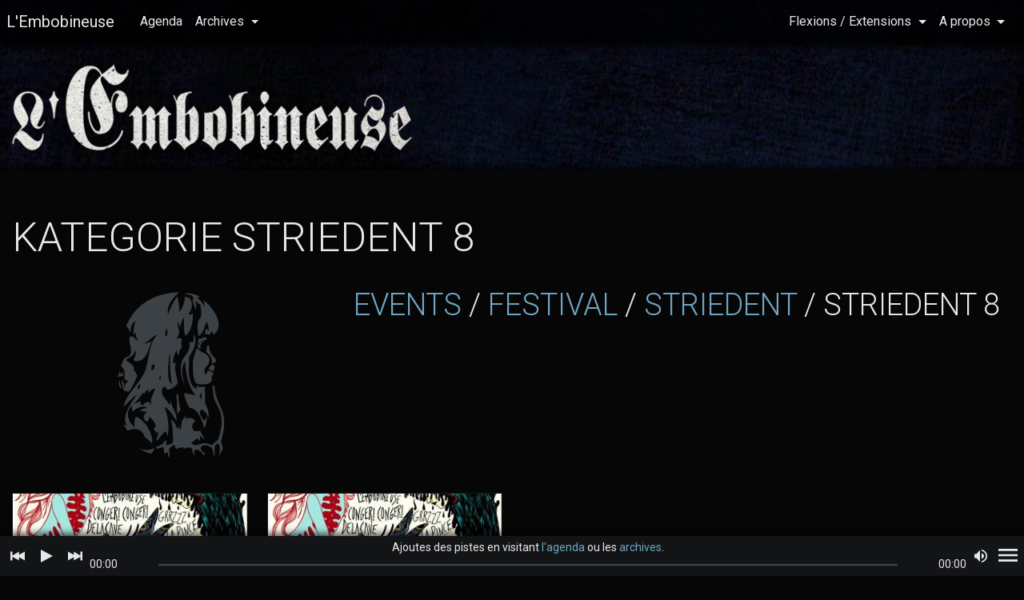

--- FILE ---
content_type: text/html; charset=UTF-8
request_url: https://www.lembobineuse.biz/events/category/striedent-8
body_size: 10170
content:
<!DOCTYPE html>
<html class="no-js" lang="fr" prefix="og: http://ogp.me/ns#">
<head>
  <meta charset="UTF-8">
  <meta name="viewport" content="width=device-width, height=device-height, initial-scale=1.0, shrink-to-fit=no">
  <meta http-equiv="X-UA-Compatible" content="IE=edge">
  <meta http-equiv="cleartype" content="on">

  <link rel="preconnect" href="https://fonts.gstatic.com" crossorigin>
  <link rel="preconnect" href="https://cdn.polyfill.io" crossorigin>
  <link rel="preconnect" href="https://cdnjs.cloudflare.com" crossorigin>
  <link rel="preconnect" href="https://maxcdn.bootstrapcdn.com" crossorigin>

  <script>document.documentElement.setAttribute('class', 'js')</script>

      <link href="https://fonts.googleapis.com/css?family=Roboto:300,400,700&display=swap" rel="stylesheet" type="text/css">
    <link rel="stylesheet" href="/assets/dist/css/front.05756645c9c25316a6ea.css">
  
      <script>
      window.Embo = {
        DEBUG: false,
        ENV: 'prod',
      }
    </script>
  
  <title>Evènements dans la catégorie «Striedent 8» | L'Embobineuse</title>

  <link href="/events/upcoming/feed" type="application/atom+xml" rel="alternate"
        title="Flux ATOM de l'Agenda"/>

  <script type="application/ld+json">
    {
      "@context": "http://schema.org",
      "@type": "WebSite",
      "name": "L'Embobineuse",
      "alternateName": "L'Embobineuse - Théâtre de Fortune",
      "url": "https://www.lembobineuse.biz"
    }
  </script>
  <script type="application/ld+json">
    {
      "@context": "http://schema.org",
      "@type": "Organization",
      "name": "L'Embobineuse",
      "url": "https://www.lembobineuse.biz",
      "logo": "https://www.lembobineuse.biz/assets/dist/img/logo-embo.01c8c2fdc8f2b6deb08dbb6a319e961b.svg",
      "email": "info@lembobineuse.biz",
      "telephone": "+33 4 91 50 66 09",
      "location": {
        "@type": "Place",
        "address": {
          "@type": "PostalAddress",
          "streetAddress": "11 Boulevard Boués",
          "addressLocality": "Marseille",
          "postalCode": "13003",
          "addressCountry": "FR"
        },
        "geo": {
          "@type": "GeoCoordinates",
          "latitude": "43.311218",
          "longitude": "5.383169"
        }
      },
      "sameAs": [
        "https://www.facebook.com/pages/EMBOBINEUSE-THEATRE-DE-FORTUNE/127097027390683",
        "https://twitter.com/embobineuse",
        "https://lembobineuse.bandcamp.com/",
        "https://www.helloasso.com/don/associations/l-embobineuse"
      ]
    }

  </script>

  <meta property="og:site_name" content="L'Embobineuse">
  <meta property="og:locale" content="fr_FR">
  <meta name="twitter:site" content="@Embobineuse"/>

      <meta name="description"
          content="Scène alternative proposant de la musique hors norme à Marseille. ">
    <meta property="og:image" content="/assets/dist/img/meta-image.3eb12ad0cbbac16d02df67f8b98184dd.jpg">
  
    <script>
    (function(i, s, o, g, r, a, m) {
      i['GoogleAnalyticsObject'] = r
      i[r] = i[r] || function() {
        (i[r].q = i[r].q || []).push(arguments)
      }, i[r].l = 1 * new Date()
      a = s.createElement(o), m = s.getElementsByTagName(o)[0]
      a.async = 1
      a.src = g
      m.parentNode.insertBefore(a, m)
    })(window, document, 'script', '//www.google-analytics.com/analytics.js', 'ga')

    ga('create', 'UA-73669035-1', 'auto')
    ga('send', 'pageview')
  </script>

  <link rel="icon" sizes="24x24" href="/assets/dist/img/app-icon_24.ce381ce8196cfb324238812cd17724cd.png">
  <link rel="icon" sizes="48x48" href="/assets/dist/img/app-icon_48.2fe866e3eb7e7058233df1341de807b0.png">
  <link rel="icon" sizes="96x96" href="/assets/dist/img/app-icon_96.549735cb058b3280580a9d8d14385953.png">
  <link rel="icon" sizes="192x192" href="/assets/dist/img/app-icon_192.3fbd0657ddcd8646305110c392edddf5.png">
  <link rel="apple-touch-icon" sizes="192x192" href="/assets/dist/img/app-icon_192.3fbd0657ddcd8646305110c392edddf5.png">

</head>
<body class="theme-agenda layout-fluid ">


<div id="navbar">
  <a class="sr-only" href="#main">
    Aller au contenu principal
  </a>
  <div id="navbar-top">
        <a href="#navbar-navs" id="navbar-toggler" aria-label="Aller à la navigation">
        <svg class="icon icon-menu" width="24" height="24">
    <use xlink:href="/assets/dist/img/icons.63e68c6d1fdaf6780de262aeb8f4cb1b.svg#menu"></use>
  </svg>

    </a>
    <a class="navbar-brand" href="/">
      L'Embobineuse
    </a>
  </div>
  <nav id="navbar-navs" class="offscreen" role="navigation">
    <ul class="nav navbar-nav">
      <li class="nav-item">
        <a class="nav-link" href="/events/upcoming">
          Agenda
        </a>
      </li>
      <li class="nav-item dropdown">
        <a href="#" class="nav-link dropdown-toggle" data-toggle="dropdown"
           role="button" aria-haspopup="true" aria-expanded="false"
        >
          Archives
        </a>
        <ul class="dropdown-menu" role="menu" aria-label="Archives">
          <li>
            <a class="dropdown-item" href="/events">
              Shows
            </a>
          </li>
          <li>
            <a class="dropdown-item" href="/posts">
              Editos
            </a>
          </li>
          <li>
            <a class="dropdown-item" href="/posters">
              Affiches
            </a>
          </li>
        </ul>
      </li>
                            </ul>
    <ul class="nav navbar-nav">
      <li class="nav-item dropdown">
        <a href="#" class="nav-link dropdown-toggle" data-toggle="dropdown"
          role="button" aria-haspopup="true" aria-expanded="false"
        >
          Flexions / Extensions
        </a>
        <ul class="dropdown-menu" role="menu" aria-label="Flexions / Extensions">
          <li>
            <a href="/pages/cultural-action/libertatia" class="dropdown-item">
              Libertatia
            </a>
          </li>
          <li>
            <a href="/pages/creations/essoreuse" class="dropdown-item">
              L'Essoreuse
            </a>
          </li>
        </ul>
      </li>
      <li class="nav-item dropdown">
        <a href="#" class="nav-link dropdown-toggle" data-toggle="dropdown"
           role="button" aria-haspopup="true" aria-expanded="false"
        >
          A propos
        </a>
        <ul class="dropdown-menu dropdown-menu-right" role="menu" aria-label="sous-menu">
          <li>
            <a class="dropdown-item" href="/contactus">
              Nous contacter
            </a>
          </li>
          <li>
            <a class="dropdown-item" href="/proposal">
              Proposer un évènement
            </a>
          </li>
                    <li class="dropdown-divider" role="presentation"></li>
                    <li>
            <a class="dropdown-item" href="https://www.helloasso.com/don/associations/l-embobineuse" target="_blank" rel="noopener">
              Soutenir l'association
            </a>
          </li>
                              <li class="dropdown-divider" role="presentation"></li>
          <li>
            <a class="dropdown-item" href="/links/">
              Liens
            </a>
          </li>
        </ul>
      </li>
    </ul>
  </nav>
</div>

<div id="page-wrapper">

  <header id="header" role="banner">
  <div id="header-bg-large"></div>
  <h1 class="text-hide"></h1>
  <div id="logo-wrapper">
    <div id="logo-wrapper__padding-box">
      <img id="logo-beton" role="presentation"
        srcset="
          /assets/dist/img/logo-beton-500x109.738e2585f3f16004acbffeb065516c71.png 500w,
          /assets/dist/img/logo-beton-280x61.b7dd77907d8bbb2745b3bc3973f77fa1.png 280w
        " sizes="(min-width:500px) 500px, 280px"
        src="/assets/dist/img/logo-beton-500x109.738e2585f3f16004acbffeb065516c71.png"/>
      <img id="logo-crabe" role="presentation"
        srcset="
          /assets/dist/img/logo-crabe-500x309.990e62f664f409b261b49e702edf4117.png 500w,
          /assets/dist/img/logo-crabe-280x173.fc003087041bfab0b1af45924e53d381.png 280w
        " sizes="(min-width:500px) 500px, 280px"
        src="/assets/dist/img/logo-crabe-500x309.990e62f664f409b261b49e702edf4117.png"/>
    </div>
  </div>
</header>

  <script type="application/ld+json" id="upcoming-events-data">
    [{"@context":"http://schema.org","@type":"MusicEvent","@id":"/events/6510c751-a878-40c4-98aa-e73a4330e4bb","name":"META LIVE","alternateName":"META LIVE","startDate":"2026-01-18T19:00:00+01:00","endDate":"2026-01-19T00:00:01+01:00","doorTime":"2026-01-18T18:59:00+01:00","url":"https://www.lembobineuse.biz/events/2026/01/18/meta-live-midsummer-blaze-lucien-balconi-1-manon-tombe-dua-lity-1","description":"","eventStatus":"http://schema.org/EventScheduled","location":{"@type":"Place","@id":"/locations/4884e85a-81ac-403f-90e1-1474ede84424","sameAs":"http://www.lembobineuse.biz","name":"L'Embobineuse","address":{"@type":"PostalAddress","streetAddress":"11 boulevard Bouès","addressLocality":"Marseille","addressCountry":"FR","postalCode":"13003"}},"offers":[{"@type":"Offer","name":"Adhésion","category":"primary","price":2,"priceCurrency":"EUR"},{"@type":"Offer","name":"PAF","category":"primary","price":10,"priceCurrency":"EUR"}],"performer":[{"@type":"MusicGroup","@id":"/performances/74efa5ee-3910-4d92-812b-f5715d0ea74b","name":"Midsummer Blaze","genre":"Blackgaze","sameAs":null,"status":"confirmed","member":[],"track":[],"image":[]},{"@type":"MusicGroup","@id":"/performances/3456c42f-1f50-4300-92ce-e0b8fd5e3a8a","name":"Lucien Balconi","genre":"Neo Folk / Rock Ballad","sameAs":null,"status":"confirmed","member":[],"track":[],"image":[]},{"@type":"MusicGroup","@id":"/performances/13b659ae-fb47-48b6-86f5-65b180d61dfa","name":"Manon tombe","genre":"Goth Selecta","sameAs":null,"status":"confirmed","member":[],"track":[],"image":[]},{"@type":"MusicGroup","@id":"/performances/b2aa6e1f-e67d-4b8d-b0f3-d07dd2fd0082","name":"Dua Lity","genre":"Dub Metal","sameAs":null,"status":"confirmed","member":[],"track":[],"image":[]}],"image":[]},{"@context":"http://schema.org","@type":"MusicEvent","@id":"/events/e8341b4e-5fdf-4a1e-8cf8-179f06348030","name":"Kabaal + DJ Nerf + 12V5","alternateName":"","startDate":"2026-01-23T21:00:00+01:00","endDate":"2026-01-24T02:00:00+01:00","doorTime":"2026-01-23T20:59:00+01:00","url":"https://www.lembobineuse.biz/events/2026/01/23/kabaal-12v5-dj-nerf-kabaal-12v5-dj-nerf","description":"","eventStatus":"http://schema.org/EventScheduled","location":{"@type":"Place","@id":"/locations/4884e85a-81ac-403f-90e1-1474ede84424","sameAs":"http://www.lembobineuse.biz","name":"L'Embobineuse","address":{"@type":"PostalAddress","streetAddress":"11 boulevard Bouès","addressLocality":"Marseille","addressCountry":"FR","postalCode":"13003"}},"offers":[{"@type":"Offer","name":"Adhésion","category":"primary","price":2,"priceCurrency":"EUR"},{"@type":"Offer","name":"PAF","category":"primary","price":9,"priceCurrency":"EUR","url":"https://www.helloasso.com/associations/l-embobineuse/evenements/kabaal-12v5-dj-nerf?_gl=1%2algj4sd%2a_gcl_au%2aMTk2NjI5Nzk4OC4xNzYzNDc2NDc1LjYyMjE2MTcwMS4xNzYzNTUzODgyLjE3NjM1NTM4ODE."}],"performer":[{"@type":"MusicGroup","@id":"/performances/644d9452-3ee4-414c-8166-6e009ef251b7","name":"Kabaal","genre":"drum machine","sameAs":null,"status":"confirmed","member":[],"track":[],"image":[]},{"@type":"MusicGroup","@id":"/performances/dc117c57-6aa3-4cb3-8fd7-70c8d97de943","name":"12V5","genre":"Mecanique","sameAs":null,"status":"confirmed","member":[],"track":[],"image":[]},{"@type":"MusicGroup","@id":"/performances/c53e2214-3884-48d3-8223-26a8e594fa01","name":"DJ Nerf","genre":"boum cheloue","sameAs":null,"status":"confirmed","member":[],"track":[],"image":[]}],"image":[]},{"@context":"http://schema.org","@type":"MusicEvent","@id":"/events/12b325af-9ce0-4a2f-9a64-fed5f2712345","name":"TOGETHER WE WIN","alternateName":"TOGETHER WE WIN","startDate":"2026-01-30T21:00:00+01:00","endDate":"2026-01-31T02:00:00+01:00","doorTime":"2026-01-30T20:59:00+01:00","url":"https://www.lembobineuse.biz/events/2026/01/30/together-we-win-0comeups-camille-soulat-3naides","description":"par le collectif dream plaza","eventStatus":"http://schema.org/EventScheduled","location":{"@type":"Place","@id":"/locations/4884e85a-81ac-403f-90e1-1474ede84424","sameAs":"http://www.lembobineuse.biz","name":"L'Embobineuse","address":{"@type":"PostalAddress","streetAddress":"11 boulevard Bouès","addressLocality":"Marseille","addressCountry":"FR","postalCode":"13003"}},"offers":[{"@type":"Offer","name":"Adhésion","category":"primary","price":2,"priceCurrency":"EUR"},{"@type":"Offer","name":"PAF","category":"primary","price":9,"priceCurrency":"EUR"}],"performer":[{"@type":"MusicGroup","@id":"/performances/d8ff004e-0bdc-4d20-8e70-e474198deea1","name":"0Comeups","genre":"XP","sameAs":null,"status":"confirmed","member":[],"track":[],"image":[]},{"@type":"MusicGroup","@id":"/performances/90665328-eab7-4edd-b4c2-17e9b852877d","name":"Camille Soulat","genre":"dj set","sameAs":null,"status":"confirmed","member":[],"track":[],"image":[]},{"@type":"MusicGroup","@id":"/performances/0da5f16b-8b75-429b-83d9-b6745e16e7c7","name":"3naïdes","genre":"dj set B2B","sameAs":null,"status":"confirmed","member":[],"track":[],"image":[]}],"image":[]},{"@context":"http://schema.org","@type":"MusicEvent","@id":"/events/2305b688-2d1a-4f9e-80e3-2fb0d867378e","name":"Endless","alternateName":"Endless","startDate":"2026-02-07T21:00:00+01:00","endDate":"2026-02-08T02:00:00+01:00","doorTime":"2026-02-07T20:59:00+01:00","url":"https://www.lembobineuse.biz/events/2026/02/07/endless-jeff-clarke-chicos-de-nazca-top-evasion","description":"Endless présente","eventStatus":"http://schema.org/EventScheduled","location":{"@type":"Place","@id":"/locations/4884e85a-81ac-403f-90e1-1474ede84424","sameAs":"http://www.lembobineuse.biz","name":"L'Embobineuse","address":{"@type":"PostalAddress","streetAddress":"11 boulevard Bouès","addressLocality":"Marseille","addressCountry":"FR","postalCode":"13003"}},"offers":[{"@type":"Offer","name":"Adhésion","category":"primary","price":2,"priceCurrency":"EUR"},{"@type":"Offer","name":"PAF","category":"primary","price":12,"priceCurrency":"EUR"}],"performer":[{"@type":"MusicGroup","@id":"/performances/eea269ad-f92f-450d-8dc4-74550f3aafba","name":"Jeff Clarke","genre":"Folk","sameAs":null,"status":"confirmed","member":[],"track":[],"image":[]},{"@type":"MusicGroup","@id":"/performances/8d400ca6-a5ea-4eba-8b9f-afdc4fe6e4d7","name":"Chicos de Nazca","genre":"Psychedelic rock","sameAs":null,"status":"confirmed","member":[],"track":[],"image":[]},{"@type":"MusicGroup","@id":"/performances/489662da-cf6d-42c1-8e59-8b903c7183db","name":"Top Evasion","genre":"Soft Rock","sameAs":null,"status":"confirmed","member":[],"track":[],"image":[]}],"image":[]}]

  </script>

  <div id="layout-wrapper">

    <!--[if IE]>
    <div class="container">
      <div class="alert alert-warning" id="ie-upgrade-warning">
        <em>Cher utilisateur d'Internet Explorer,</em>
        <br/>
        Ce site supporte les navigateurs conformes au standard HTML5:
        la dernière de Firefox, Chrome, Safari, Opera ou Microsoft Edge...
        <br/>
        <strong>
          <a href="http://browsehappy.com/" rel="noopener noreferrer" target="_blank">Veuillez mettre votre navigateur à jour</a>
        </strong>
        pour naviguer correctement sur ce site.
      </div>
    </div>
    <![endif]-->

      <div id="main-container" class="container-fluid">
  <div class="row">
    <main id="main" class="col-md-12" data-surface-id="main">
      
      <header>
        <h1>
          Kategorie Striedent 8
        </h1>
      </header>
      <div class="row event-category m-b-2">
        <div class="col-lg-4 event-category__image">
                      <svg viewBox="0 0 480 270" class="default-card-img img-fluid m-x-auto">
  <use xlink:href="/assets/dist/img/logo-embo.01c8c2fdc8f2b6deb08dbb6a319e961b.svg#default-image"></use>
</svg>
                  </div>
        <div class="col-lg-8 event-category__description">
          <div class="h2">
                                          <a href="/events/category/events">Events</a>
                /
                                                        <a href="/events/category/festival">Festival</a>
                /
                                                        <a href="/events/category/striedent">Striedent</a>
                /
                                                        Striedent 8
                                    </div>
          <div>
            
          </div>
                  </div>
      </div>
      <div class="row">
        <div class="col-md-12">
                      <section class="event-list">
                                

<article class="card event-list__event">

  <script type="application/ld+json" class="event-data" data-event-id="/events/95ae6c87-f337-48c6-b9c6-20a6c140355e">
        {"@context":"http://schema.org","@type":"MusicEvent","@id":"/events/95ae6c87-f337-48c6-b9c6-20a6c140355e","name":"FESTIVAL STRIEDENT VIII","alternateName":"FESTIVAL STRIEDENT VIII","startDate":"2016-05-14T21:00:00+02:00","endDate":"2016-05-15T02:00:00+02:00","doorTime":"2016-05-14T20:30:00+02:00","url":"https://www.lembobineuse.biz/events/2016/05/14/festival-striedent-viii-la-defaite-liberez-the-glad-husbands-blue-void-henryspenncer","description":"","eventStatus":"http://schema.org/EventScheduled","location":{"@type":"Place","@id":"/locations/4884e85a-81ac-403f-90e1-1474ede84424","sameAs":"http://www.lembobineuse.biz","name":"L'Embobineuse","address":{"@type":"PostalAddress","streetAddress":"11 boulevard Bouès","addressLocality":"Marseille","addressCountry":"FR","postalCode":"13003"}},"offers":[{"@type":"Offer","name":"Adhésion","category":"primary","price":2,"priceCurrency":"EUR"}],"performer":[{"@type":"MusicGroup","@id":"/performances/20af1437-006d-4435-aafa-ef3e50232389","name":"La défaite","genre":"Grind indus noise","sameAs":null,"status":"confirmed","member":[],"track":[],"image":[]},{"@type":"MusicGroup","@id":"/performances/0162d516-bc18-4297-b998-7313e3a829aa","name":"Libérez","genre":"Experimental","sameAs":"http://night-school.bandcamp.com/album/all-tense-now-lax","status":"confirmed","member":[],"track":[{"@type":"MusicRecording","@id":"/performances/0162d516-bc18-4297-b998-7313e3a829aa/medias/797b1819-bc91-4375-8925-6bfd90b8b773","name":"All Tense Now Lax","url":"https://static.lembobineuse.biz/embo/uploads/media/snd/default/2016/04/ae5db604759aeb7ba2db97715c05e031ece76969.mpga"}],"image":[]},{"@type":"MusicGroup","@id":"/performances/090a5d59-8be7-47fd-b3fc-c9f286b0b789","name":"The Glad Husbands","genre":"Noise rock","sameAs":"http://the-glad-husbands.bandcamp.com/album/god-bless-the-stormy-weather","status":"confirmed","member":[],"track":[{"@type":"MusicRecording","@id":"/performances/090a5d59-8be7-47fd-b3fc-c9f286b0b789/medias/4891f248-03a4-400d-b9c5-5ca0601ac8fb","name":"Tennis","url":"https://static.lembobineuse.biz/embo/uploads/media/snd/default/2016/04/44fc7f3c42237188236b1f062a61bf8d29f8dd94.mpga"},{"@type":"MusicRecording","@id":"/performances/090a5d59-8be7-47fd-b3fc-c9f286b0b789/medias/5c00b616-6349-4753-b110-306885fc8ae1","name":"We Doctors And Coffee Dealers","url":"https://static.lembobineuse.biz/embo/uploads/media/snd/default/2016/04/d80d5d18d06f054ab48426cb25a2b487aaae1763.mpga"}],"image":[]},{"@type":"MusicGroup","@id":"/performances/de0be458-2437-47e5-9ff7-bf9df3e1f826","name":"Blue Void","genre":"Post punk","sameAs":"http://blue-void.org/","status":"confirmed","member":[],"track":[{"@type":"MusicRecording","@id":"/performances/de0be458-2437-47e5-9ff7-bf9df3e1f826/medias/8e7237bd-33ca-4282-b54d-3b4632f029c6","name":"Apathy","url":"https://static.lembobineuse.biz/embo/uploads/media/snd/default/2016/04/7e48c715115dfbaaae143236be969c29b861533b.mpga"},{"@type":"MusicRecording","@id":"/performances/de0be458-2437-47e5-9ff7-bf9df3e1f826/medias/6e4a9c88-43a6-40b4-969e-1560c1ccd041","name":"Junk Sex","url":"https://static.lembobineuse.biz/embo/uploads/media/snd/default/2016/04/e34b9e4454bf67a20bea6a80166698aae290ddea.mpga"}],"image":[]},{"@type":"MusicGroup","@id":"/performances/5f7585b9-77bc-4b5e-803d-932fe82f2d90","name":"Henryspenncer","genre":"Rock Psychedelique, Space Drone","sameAs":"http://henryspenncer.bandcamp.com/album/saturn","status":"confirmed","member":[],"track":[{"@type":"MusicRecording","@id":"/performances/5f7585b9-77bc-4b5e-803d-932fe82f2d90/medias/5594fe63-2762-4123-bec8-55bdadfd4c75","name":"Eclipse","url":"https://static.lembobineuse.biz/embo/uploads/media/snd/default/2016/04/d7e54a566ab82932b9b6774c6b4df1a3855b2618.mpga"}],"image":[]}],"image":[{"@type":"ImageObject","@id":"/medias/68d038c8-33ec-4fb9-a3f0-4d56be46d818","url":"https://static.lembobineuse.biz/embo/uploads/media/img/events/2016/04/33fa39afb1d97ec8d2b2f38c56a96a7fd7681743.jpeg","width":3510,"height":5100,"name":"striedentviii BD.jpg","caption":null,"license":null,"thumbnail":{"events_abstracts_xs":{"@type":"ImageObject","url":"https://static.lembobineuse.biz/embo/uploads/media/thumbs/events_abstracts_xs/img/events/2016/04/3BmMIRevq0ZuP9EZHoEofI.41xmPg.jpeg","width":240,"height":135},"events_abstracts_sm":{"@type":"ImageObject","url":"https://static.lembobineuse.biz/embo/uploads/media/thumbs/events_abstracts_sm/img/events/2016/04/3BmMIRevq0ZuP9EZHoEofI.41xmPg.jpeg","width":320,"height":180},"events_abstracts_md":{"@type":"ImageObject","url":"https://static.lembobineuse.biz/embo/uploads/media/thumbs/events_abstracts_md/img/events/2016/04/3BmMIRevq0ZuP9EZHoEofI.41xmPg.jpeg","width":400,"height":225},"events_abstracts_lg":{"@type":"ImageObject","url":"https://static.lembobineuse.biz/embo/uploads/media/thumbs/events_abstracts_lg/img/events/2016/04/3BmMIRevq0ZuP9EZHoEofI.41xmPg.jpeg","width":480,"height":270}}}]}

  </script>

  <a href="/events/2016/05/14/festival-striedent-viii-la-defaite-liberez-the-glad-husbands-blue-void-henryspenncer" class="link-unstyled">
    <div class="event-list__event__image aspect-ratio">
        <img alt="" class="img-fluid m-x-auto"
    srcset="
      https://static.lembobineuse.biz/embo/uploads/media/thumbs/events_abstracts_xs/img/events/2016/04/3BmMIRevq0ZuP9EZHoEofI.41xmPg.jpeg 240w,
      https://static.lembobineuse.biz/embo/uploads/media/thumbs/events_abstracts_sm/img/events/2016/04/3BmMIRevq0ZuP9EZHoEofI.41xmPg.jpeg 320w,
      https://static.lembobineuse.biz/embo/uploads/media/thumbs/events_abstracts_md/img/events/2016/04/3BmMIRevq0ZuP9EZHoEofI.41xmPg.jpeg 400w,
      https://static.lembobineuse.biz/embo/uploads/media/thumbs/events_abstracts_lg/img/events/2016/04/3BmMIRevq0ZuP9EZHoEofI.41xmPg.jpeg 480w
    " sizes="
      (min-width: 1280px) 25vw,
      (min-width: 960px) 33vw,
      (min-width: 640px) 50vw,
      100vw
    " src="https://static.lembobineuse.biz/embo/uploads/media/thumbs/events_abstracts_xs/img/events/2016/04/3BmMIRevq0ZuP9EZHoEofI.41xmPg.jpeg"
    loading="lazy"
  />
    </div>
  </a>

  <div class="card-header">
            <div class="event-date">
      <time class="event-datetime event-datetime--start" datetime="2016-05-14T21:00:00+02:00">
        <span class="event-datetime__date">
          Samedi 14 Mai 2016
        </span>
        <span class="event-datetime__time">
                    21h
  
        </span>
      </time>
    </div>
  
  </div>

  
<div class="card-btn-bar" role="group" aria-label="Actions sur l'évènement">
      <button class="btn btn-secondary btn-event-play" data-event-id="/events/95ae6c87-f337-48c6-b9c6-20a6c140355e" title="Écouter">
      <span class="sr-only">Écouter</span>
        <svg class="icon icon-av-play" width="24" height="24">
    <use xlink:href="/assets/dist/img/icons.63e68c6d1fdaf6780de262aeb8f4cb1b.svg#av-play"></use>
  </svg>

    </button>
    <button class="btn btn-secondary btn-event-enqueue" data-event-id="/events/95ae6c87-f337-48c6-b9c6-20a6c140355e"
            title="Ajouter 6 piste(s) à la liste de lecture">
      <span class="sr-only">Ajouter 6 piste(s) à la liste de lecture</span>
        <svg class="icon icon-av-playlist-add" width="24" height="24">
    <use xlink:href="/assets/dist/img/icons.63e68c6d1fdaf6780de262aeb8f4cb1b.svg#av-playlist-add"></use>
  </svg>

    </button>
        <a href="/events/2016/05/14/festival-striedent-viii-la-defaite-liberez-the-glad-husbands-blue-void-henryspenncer" class="btn btn-primary" title="Aller à la page de l'évènement">
      INFOS
      <span class="sr-only">(aller à la page de l'évènement)</span>
    </a>
    
<div class="dropdown">
  <button class="btn btn-secondary btn-post-share" title="Partager"
    id="share-btn_95ae6c87-f337-48c6-b9c6-20a6c140355e"
    data-toggle="dropdown" aria-haspopup="true" aria-expanded="false"
  >
      <svg class="icon icon-social-share" width="24" height="24">
    <use xlink:href="/assets/dist/img/icons.63e68c6d1fdaf6780de262aeb8f4cb1b.svg#social-share"></use>
  </svg>

    <span class="sr-only">Partager</span>
  </button>
  <div class="dropdown-menu dropdown-menu-right p-y-0" aria-labelledby="share-btn_95ae6c87-f337-48c6-b9c6-20a6c140355e">
    <a class="btn btn-social btn-facebook"
   href="https://www.facebook.com/sharer/sharer.php?u=https://www.lembobineuse.biz/events/2016/05/14/festival-striedent-viii-la-defaite-liberez-the-glad-husbands-blue-void-henryspenncer"
   title="Partager sur Facebook"
   data-social-network="facebook" data-social-action="share" data-social-target="https://www.lembobineuse.biz/events/2016/05/14/festival-striedent-viii-la-defaite-liberez-the-glad-husbands-blue-void-henryspenncer"
   target="_blank" rel="noopener noreferrer">
    <svg class="icon icon-social-facebook" width="24" height="24">
    <use xlink:href="/assets/dist/img/icons.63e68c6d1fdaf6780de262aeb8f4cb1b.svg#social-facebook"></use>
  </svg>

  <span class="sr-only">Partager sur Facebook</span>
</a>
<a class="btn btn-social btn-twitter"
   href="https://twitter.com/intent/tweet?url=https://www.lembobineuse.biz/events/2016/05/14/festival-striedent-viii-la-defaite-liberez-the-glad-husbands-blue-void-henryspenncer"
   title="Partager sur Twitter"
   data-social-network="twitter" data-social-action="share" data-social-target="https://www.lembobineuse.biz/events/2016/05/14/festival-striedent-viii-la-defaite-liberez-the-glad-husbands-blue-void-henryspenncer"
   target="_blank" rel="noopener noreferrer">
    <svg class="icon icon-social-twitter" width="24" height="24">
    <use xlink:href="/assets/dist/img/icons.63e68c6d1fdaf6780de262aeb8f4cb1b.svg#social-twitter"></use>
  </svg>

  <span class="sr-only">Partager sur Twitter</span>
</a>
<a class="btn btn-social btn-google-plus"
   href="https://plus.google.com/share?url=https://www.lembobineuse.biz/events/2016/05/14/festival-striedent-viii-la-defaite-liberez-the-glad-husbands-blue-void-henryspenncer"
   title="Partager sur Google Plus"
   data-social-network="google+" data-social-action="share" data-social-target="https://www.lembobineuse.biz/events/2016/05/14/festival-striedent-viii-la-defaite-liberez-the-glad-husbands-blue-void-henryspenncer"
   target="_blank" rel="noopener noreferrer">
    <svg class="icon icon-social-google-plus" width="24" height="24">
    <use xlink:href="/assets/dist/img/icons.63e68c6d1fdaf6780de262aeb8f4cb1b.svg#social-google-plus"></use>
  </svg>

  <span class="sr-only">Partager sur Google Plus</span>
</a>
  </div>
</div>
      </div>

    <div class="card-block">
          <h3 class="card-title">FESTIVAL STRIEDENT VIII</h3>
          </div>

  <ul class="list-group list-group-flush">
          
      <li class="list-group-item event-list__event__performance">
        <div>
                    <span>
                        <a href="/events/performer/la-defaite"
                           title="Toutes les performances de «La&#x20;d&#x00E9;faite»">La défaite</a>
                    </span></div>
        <div class="card-text">Grind indus noise / Mars
</div>
      </li>

          
      <li class="list-group-item event-list__event__performance">
        <div>
                    <span>
                        <a href="/events/performer/liberez"
                           title="Toutes les performances de «Lib&#x00E9;rez»">Libérez</a>
                    </span></div>
        <div class="card-text">Experimental / Savoury Days / Angleterre
</div>
      </li>

          
      <li class="list-group-item event-list__event__performance">
        <div>
                    <span>
                        <a href="/events/performer/the-glad-husbands"
                           title="Toutes les performances de «The&#x20;Glad&#x20;Husbands»">The Glad Husbands</a>
                    </span></div>
        <div class="card-text">Noise rock / Whosbrain Records, VO L L M E R - Industries / Italie
</div>
      </li>

          
      <li class="list-group-item event-list__event__performance">
        <div>
                    <span>
                        <a href="/events/performer/blue-void"
                           title="Toutes les performances de «Blue&#x20;Void»">Blue Void</a>
                    </span></div>
        <div class="card-text">Post punk / Paris
</div>
      </li>

          
      <li class="list-group-item event-list__event__performance">
        <div>
                    <span>
                        <a href="/events/performer/henryspenncer"
                           title="Toutes les performances de «Henryspenncer»">Henryspenncer</a>
                    </span></div>
        <div class="card-text">Rock Psychedelique, Space Drone / Bookmaker records / Paris
</div>
      </li>

      </ul>

  
  <div class="card-block card-aside event-list__event__taxonomy">
          <div>
          <svg class="icon icon-folder-open" width="24" height="24">
    <use xlink:href="/assets/dist/img/icons.63e68c6d1fdaf6780de262aeb8f4cb1b.svg#folder-open"></use>
  </svg>

        <a href="/events/category/striedent-8"
           title="Tous les évènements dans la catégorie «Striedent&#x20;8»">Striedent 8</a>
      </div>
              <div>
          <svg class="icon icon-label" width="24" height="24">
    <use xlink:href="/assets/dist/img/icons.63e68c6d1fdaf6780de262aeb8f4cb1b.svg#label"></use>
  </svg>

                  <a href="/events/tag/indus"
             title="Tous les évènements tagués «Indus»">Indus</a>,           <a href="/events/tag/post-punk"
             title="Tous les évènements tagués «Post&#x20;Punk»">Post Punk</a>,           <a href="/events/tag/noise-rock"
             title="Tous les évènements tagués «Noise&#x20;Rock»">Noise Rock</a>      </div>
      </div>

</article>

                                

<article class="card event-list__event">

  <script type="application/ld+json" class="event-data" data-event-id="/events/6b2ad18b-7e25-44e8-9390-f73de073efcf">
        {"@context":"http://schema.org","@type":"MusicEvent","@id":"/events/6b2ad18b-7e25-44e8-9390-f73de073efcf","name":"Festival STRIEDENT VIII","alternateName":"Festival STRIEDENT VIII","startDate":"2016-05-13T21:00:00+02:00","endDate":"2016-05-14T02:00:00+02:00","doorTime":"2016-05-13T20:30:00+02:00","url":"https://www.lembobineuse.biz/events/2016/05/13/festival-striedent-viii-grrzzz-delacave-la-pince-conger-conger","description":"","eventStatus":"http://schema.org/EventScheduled","location":{"@type":"Place","@id":"/locations/4884e85a-81ac-403f-90e1-1474ede84424","sameAs":"http://www.lembobineuse.biz","name":"L'Embobineuse","address":{"@type":"PostalAddress","streetAddress":"11 boulevard Bouès","addressLocality":"Marseille","addressCountry":"FR","postalCode":"13003"}},"offers":[{"@type":"Offer","name":"Adhésion","category":"primary","price":2,"priceCurrency":"EUR"}],"performer":[{"@type":"MusicGroup","@id":"/performances/cc1e0b47-c253-4416-9fde-66c011c8ebe7","name":"DELACAVE²","genre":"Gloomy Wave","sameAs":"https://www.facebook.com/Delacave666","status":"confirmed","member":[],"track":[{"@type":"MusicRecording","@id":"/performances/cc1e0b47-c253-4416-9fde-66c011c8ebe7/medias/2cdde8cd-5b72-42e5-a7bd-84451a97b4a7","name":"Invest me","url":"https://static.lembobineuse.biz/embo/uploads/media/snd/default/2016/04/f27f78949e4415758c65583ae3dac178c7e8106d.mpga"},{"@type":"MusicRecording","@id":"/performances/cc1e0b47-c253-4416-9fde-66c011c8ebe7/medias/bde78c85-9645-4706-a444-00ce655be708","name":"Uniform with no brain","url":"https://static.lembobineuse.biz/embo/uploads/media/snd/default/2016/04/2f15fac71bbb256510b9b144f4c328f89e3ce88d.mpga"}],"image":[]},{"@type":"MusicGroup","@id":"/performances/e3145fc0-7d42-4050-b6c2-8d8d68c1c93d","name":"GRRZZZ","genre":"Punk Indus","sameAs":"http://grrzzz.org/","status":"confirmed","member":[],"track":[{"@type":"MusicRecording","@id":"/performances/e3145fc0-7d42-4050-b6c2-8d8d68c1c93d/medias/b85de2de-7922-4603-93a7-56d734ed7c53","name":"Holiday in Gaza","url":"https://static.lembobineuse.biz/embo/uploads/media/snd/default/2016/04/6e71701309b74c9f2da0f7a64006c20b0110ddea.mpga"},{"@type":"MusicRecording","@id":"/performances/e3145fc0-7d42-4050-b6c2-8d8d68c1c93d/medias/0e435d83-3385-4d0e-b27c-e3aed3bb9f0e","name":"Martial trader","url":"https://static.lembobineuse.biz/embo/uploads/media/snd/default/2016/04/9780e39fe9a9a9330036997feebd4230ccc77c59.mpga"}],"image":[]},{"@type":"MusicGroup","@id":"/performances/1aae0893-29e1-45e8-928c-240ab3f1659e","name":"La Pince","genre":"Noise rock","sameAs":"https://lapince.bandcamp.com/","status":"confirmed","member":[],"track":[{"@type":"MusicRecording","@id":"/performances/1aae0893-29e1-45e8-928c-240ab3f1659e/medias/b3822a91-6b5e-4855-af84-a0745d553f82","name":"Frichtie Girl","url":"https://static.lembobineuse.biz/embo/uploads/media/snd/default/2016/04/1b9f2a56234eec178afb4a1380b6611ee1d25b69.mpga"}],"image":[]},{"@type":"MusicGroup","@id":"/performances/069b2f48-2b84-419a-ab56-0a4fa2ec8a5a","name":"Conger! Conger!","genre":"Indie Rock","sameAs":"https://congerconger.bandcamp.com/","status":"confirmed","member":[],"track":[{"@type":"MusicRecording","@id":"/performances/069b2f48-2b84-419a-ab56-0a4fa2ec8a5a/medias/e17868d3-102c-440f-8e2c-feb8b8eb909a","name":"HATCH !","url":"https://static.lembobineuse.biz/embo/uploads/media/snd/default/2016/04/2011510ef4fadd3baf4737c7f818b0d525a2a022.mpga"}],"image":[]}],"image":[{"@type":"ImageObject","@id":"/medias/8658cd90-d5f1-4d95-961d-492c36a20f8f","url":"https://static.lembobineuse.biz/embo/uploads/media/img/events/2016/04/46330599d4a853699fc7fa9bb78406bec3570f62.jpeg","width":3510,"height":5100,"name":"striedentviii BD.jpg","caption":null,"license":null,"thumbnail":{"events_abstracts_xs":{"@type":"ImageObject","url":"https://static.lembobineuse.biz/embo/uploads/media/thumbs/events_abstracts_xs/img/events/2016/04/45VYP1PLpK3BnV0tRYdCwB.2jay2e.jpeg","width":240,"height":135},"events_abstracts_sm":{"@type":"ImageObject","url":"https://static.lembobineuse.biz/embo/uploads/media/thumbs/events_abstracts_sm/img/events/2016/04/45VYP1PLpK3BnV0tRYdCwB.2jay2e.jpeg","width":320,"height":180},"events_abstracts_md":{"@type":"ImageObject","url":"https://static.lembobineuse.biz/embo/uploads/media/thumbs/events_abstracts_md/img/events/2016/04/45VYP1PLpK3BnV0tRYdCwB.2jay2e.jpeg","width":400,"height":225},"events_abstracts_lg":{"@type":"ImageObject","url":"https://static.lembobineuse.biz/embo/uploads/media/thumbs/events_abstracts_lg/img/events/2016/04/45VYP1PLpK3BnV0tRYdCwB.2jay2e.jpeg","width":480,"height":270}}}]}

  </script>

  <a href="/events/2016/05/13/festival-striedent-viii-grrzzz-delacave-la-pince-conger-conger" class="link-unstyled">
    <div class="event-list__event__image aspect-ratio">
        <img alt="" class="img-fluid m-x-auto"
    srcset="
      https://static.lembobineuse.biz/embo/uploads/media/thumbs/events_abstracts_xs/img/events/2016/04/45VYP1PLpK3BnV0tRYdCwB.2jay2e.jpeg 240w,
      https://static.lembobineuse.biz/embo/uploads/media/thumbs/events_abstracts_sm/img/events/2016/04/45VYP1PLpK3BnV0tRYdCwB.2jay2e.jpeg 320w,
      https://static.lembobineuse.biz/embo/uploads/media/thumbs/events_abstracts_md/img/events/2016/04/45VYP1PLpK3BnV0tRYdCwB.2jay2e.jpeg 400w,
      https://static.lembobineuse.biz/embo/uploads/media/thumbs/events_abstracts_lg/img/events/2016/04/45VYP1PLpK3BnV0tRYdCwB.2jay2e.jpeg 480w
    " sizes="
      (min-width: 1280px) 25vw,
      (min-width: 960px) 33vw,
      (min-width: 640px) 50vw,
      100vw
    " src="https://static.lembobineuse.biz/embo/uploads/media/thumbs/events_abstracts_xs/img/events/2016/04/45VYP1PLpK3BnV0tRYdCwB.2jay2e.jpeg"
    loading="lazy"
  />
    </div>
  </a>

  <div class="card-header">
            <div class="event-date">
      <time class="event-datetime event-datetime--start" datetime="2016-05-13T21:00:00+02:00">
        <span class="event-datetime__date">
          Vendredi 13 Mai 2016
        </span>
        <span class="event-datetime__time">
                    21h
  
        </span>
      </time>
    </div>
  
  </div>

  
<div class="card-btn-bar" role="group" aria-label="Actions sur l'évènement">
      <button class="btn btn-secondary btn-event-play" data-event-id="/events/6b2ad18b-7e25-44e8-9390-f73de073efcf" title="Écouter">
      <span class="sr-only">Écouter</span>
        <svg class="icon icon-av-play" width="24" height="24">
    <use xlink:href="/assets/dist/img/icons.63e68c6d1fdaf6780de262aeb8f4cb1b.svg#av-play"></use>
  </svg>

    </button>
    <button class="btn btn-secondary btn-event-enqueue" data-event-id="/events/6b2ad18b-7e25-44e8-9390-f73de073efcf"
            title="Ajouter 6 piste(s) à la liste de lecture">
      <span class="sr-only">Ajouter 6 piste(s) à la liste de lecture</span>
        <svg class="icon icon-av-playlist-add" width="24" height="24">
    <use xlink:href="/assets/dist/img/icons.63e68c6d1fdaf6780de262aeb8f4cb1b.svg#av-playlist-add"></use>
  </svg>

    </button>
        <a href="/events/2016/05/13/festival-striedent-viii-grrzzz-delacave-la-pince-conger-conger" class="btn btn-primary" title="Aller à la page de l'évènement">
      INFOS
      <span class="sr-only">(aller à la page de l'évènement)</span>
    </a>
    
<div class="dropdown">
  <button class="btn btn-secondary btn-post-share" title="Partager"
    id="share-btn_6b2ad18b-7e25-44e8-9390-f73de073efcf"
    data-toggle="dropdown" aria-haspopup="true" aria-expanded="false"
  >
      <svg class="icon icon-social-share" width="24" height="24">
    <use xlink:href="/assets/dist/img/icons.63e68c6d1fdaf6780de262aeb8f4cb1b.svg#social-share"></use>
  </svg>

    <span class="sr-only">Partager</span>
  </button>
  <div class="dropdown-menu dropdown-menu-right p-y-0" aria-labelledby="share-btn_6b2ad18b-7e25-44e8-9390-f73de073efcf">
    <a class="btn btn-social btn-facebook"
   href="https://www.facebook.com/sharer/sharer.php?u=https://www.lembobineuse.biz/events/2016/05/13/festival-striedent-viii-grrzzz-delacave-la-pince-conger-conger"
   title="Partager sur Facebook"
   data-social-network="facebook" data-social-action="share" data-social-target="https://www.lembobineuse.biz/events/2016/05/13/festival-striedent-viii-grrzzz-delacave-la-pince-conger-conger"
   target="_blank" rel="noopener noreferrer">
    <svg class="icon icon-social-facebook" width="24" height="24">
    <use xlink:href="/assets/dist/img/icons.63e68c6d1fdaf6780de262aeb8f4cb1b.svg#social-facebook"></use>
  </svg>

  <span class="sr-only">Partager sur Facebook</span>
</a>
<a class="btn btn-social btn-twitter"
   href="https://twitter.com/intent/tweet?url=https://www.lembobineuse.biz/events/2016/05/13/festival-striedent-viii-grrzzz-delacave-la-pince-conger-conger"
   title="Partager sur Twitter"
   data-social-network="twitter" data-social-action="share" data-social-target="https://www.lembobineuse.biz/events/2016/05/13/festival-striedent-viii-grrzzz-delacave-la-pince-conger-conger"
   target="_blank" rel="noopener noreferrer">
    <svg class="icon icon-social-twitter" width="24" height="24">
    <use xlink:href="/assets/dist/img/icons.63e68c6d1fdaf6780de262aeb8f4cb1b.svg#social-twitter"></use>
  </svg>

  <span class="sr-only">Partager sur Twitter</span>
</a>
<a class="btn btn-social btn-google-plus"
   href="https://plus.google.com/share?url=https://www.lembobineuse.biz/events/2016/05/13/festival-striedent-viii-grrzzz-delacave-la-pince-conger-conger"
   title="Partager sur Google Plus"
   data-social-network="google+" data-social-action="share" data-social-target="https://www.lembobineuse.biz/events/2016/05/13/festival-striedent-viii-grrzzz-delacave-la-pince-conger-conger"
   target="_blank" rel="noopener noreferrer">
    <svg class="icon icon-social-google-plus" width="24" height="24">
    <use xlink:href="/assets/dist/img/icons.63e68c6d1fdaf6780de262aeb8f4cb1b.svg#social-google-plus"></use>
  </svg>

  <span class="sr-only">Partager sur Google Plus</span>
</a>
  </div>
</div>
      </div>

    <div class="card-block">
          <h3 class="card-title">Festival STRIEDENT VIII</h3>
          </div>

  <ul class="list-group list-group-flush">
          
      <li class="list-group-item event-list__event__performance">
        <div>
                    <span>
                        <a href="/events/performer/delacave2"
                           title="Toutes les performances de «DELACAVE&#x00B2;»">DELACAVE²</a>
                    </span></div>
        <div class="card-text">Gloomy Wave / Merry CrestMars
</div>
      </li>

          
      <li class="list-group-item event-list__event__performance">
        <div>
                    <span>
                        <a href="/events/performer/grrzzz"
                           title="Toutes les performances de «GRRZZZ»">GRRZZZ</a>
                    </span></div>
        <div class="card-text">Punk Indus / Sordide Sentimental / Maloka
</div>
      </li>

          
      <li class="list-group-item event-list__event__performance">
        <div>
                    <span>
                        <a href="/events/performer/la-pince"
                           title="Toutes les performances de «La&#x20;Pince»">La Pince</a>
                    </span></div>
        <div class="card-text">Noise rock / Katatak / Bruxelles
</div>
      </li>

          
      <li class="list-group-item event-list__event__performance">
        <div>
                    <span>
                        <a href="/events/performer/conger-conger"
                           title="Toutes les performances de «Conger&#x21;&#x20;Conger&#x21;»">Conger! Conger!</a>
                    </span></div>
        <div class="card-text">Indie Rock / Katatak / Mars
</div>
      </li>

      </ul>

  
  <div class="card-block card-aside event-list__event__taxonomy">
          <div>
          <svg class="icon icon-folder-open" width="24" height="24">
    <use xlink:href="/assets/dist/img/icons.63e68c6d1fdaf6780de262aeb8f4cb1b.svg#folder-open"></use>
  </svg>

        <a href="/events/category/striedent-8"
           title="Tous les évènements dans la catégorie «Striedent&#x20;8»">Striedent 8</a>
      </div>
              <div>
          <svg class="icon icon-label" width="24" height="24">
    <use xlink:href="/assets/dist/img/icons.63e68c6d1fdaf6780de262aeb8f4cb1b.svg#label"></use>
  </svg>

                  <a href="/events/tag/rock"
             title="Tous les évènements tagués «Rock»">Rock</a>,           <a href="/events/tag/noise-rock"
             title="Tous les évènements tagués «Noise&#x20;Rock»">Noise Rock</a>,           <a href="/events/tag/gloomy-save"
             title="Tous les évènements tagués «Gloomy&#x20;Save»">Gloomy Save</a>      </div>
      </div>

</article>

                          </section>
                  </div>
      </div>

        </main>
    <aside id="sidebar" class="col-hidden" data-surface-id="sidebar"></aside>
  </div>
</div>

  </div>

  
<footer id="footer" role="contentinfo">

  <div class="row">

    <div class="col-lg-4 col-md-6 m-b-2">
      <h4>L'Embobineuse</h4>
      <address>
        <p>
          11 Boulevard Boués - 13003 Marseille - FRANCE
        </p>
        <p>
            <svg class="icon icon-smartphone" width="24" height="24">
    <use xlink:href="/assets/dist/img/icons.63e68c6d1fdaf6780de262aeb8f4cb1b.svg#smartphone"></use>
  </svg>

          <a href="tel:+33-4-91-50-66-09">
            <span class="sr-only">Nous téléphoner au:</span>
            +33 4 91 50 66 09
          </a>
          <br/>
            <svg class="icon icon-email-outline" width="24" height="24">
    <use xlink:href="/assets/dist/img/icons.63e68c6d1fdaf6780de262aeb8f4cb1b.svg#email-outline"></use>
  </svg>

          <a href="mailto:info@lembobineuse.biz">
            <span class="sr-only">Nous contacter par email:</span>
            info@lembobineuse.biz
          </a>
          <br/>
            <svg class="icon icon-social-public" width="24" height="24">
    <use xlink:href="/assets/dist/img/icons.63e68c6d1fdaf6780de262aeb8f4cb1b.svg#social-public"></use>
  </svg>

          <a href="//www.lembobineuse.biz">www.lembobineuse.biz</a><br/>
        </p>
      </address>
    </div>

    <div class="col-lg-4 col-md-6 m-b-2">

      <div class="m-b-1">
        <h4>L'EMBOBINEUSE NEEDS YOU !</h4>
        <div class="btn-group-justified">
          <button class="btn btn-primary" type="button"
            data-toggle="modal-morph" data-target="embo-form-newsletter"
          >
              <svg class="icon icon-email-outline" width="24" height="24">
    <use xlink:href="/assets/dist/img/icons.63e68c6d1fdaf6780de262aeb8f4cb1b.svg#email-outline"></use>
  </svg>

            NEWSLETTER
          </button>
          <a href="https://www.helloasso.com/don/associations/l-embobineuse" target="_blank" rel="noopener"
            class="btn btn-primary btn-donate"
          >
              <svg class="icon icon-favorite-outline" width="24" height="24">
    <use xlink:href="/assets/dist/img/icons.63e68c6d1fdaf6780de262aeb8f4cb1b.svg#favorite-outline"></use>
  </svg>

            SOUTIENS L'ASSO !
          </a>
        </div>
        
<div id="embo-form-newsletter" class="modal-morph"
     role="dialog" tabindex="-1"
     aria-hidden="true" aria-label="S'abonner à la newsletter de l'Embobineuse"
>
  <div class="modal-morph__content" role="document">
    <div class="modal-morph__body">

      <legend class="h2">
        Oui, je m'abonne
      </legend>

      <form name="embo_newsletter_subscriber" method="post" action="/newsletter/subscribe" novalidate="1">

      <fieldset>
            <div class="form-group">
    <div class="embo-input">
      <input type="email" id="embo_newsletter_subscriber_email" name="embo_newsletter_subscriber[email]" required="required" class="embo-input__field form-control" aria-invalid="false" />
      <label class="embo-input__label control-label required" for="embo_newsletter_subscriber_email">Je donne mon email:</label>
  <div class="embo-input__floating-label" aria-hidden="true">
    Je donne mon email:
  </div>

    </div>  <div class="form-errors" data-errors-for="embo_newsletter_subscriber_email" role="alert">  </div></div>


            <div class="form-group">
    <div class="embo-input">
      <input type="text" id="embo_newsletter_subscriber_name" name="embo_newsletter_subscriber[name]" maxlength="255" class="embo-input__field form-control" aria-invalid="false" />
      <label class="embo-input__label control-label" for="embo_newsletter_subscriber_name">Et mon petit nom:</label>
  <div class="embo-input__floating-label" aria-hidden="true">
    Et mon petit nom:
  </div>

    </div>  <div class="form-errors" data-errors-for="embo_newsletter_subscriber_name" role="alert">  </div></div>


        <div class="sr-only">    <div class="form-group">
    <div class="embo-input">
      <textarea id="embo_newsletter_subscriber_boobyTrap" name="embo_newsletter_subscriber[boobyTrap]" class="embo-input__field form-control" aria-invalid="false"></textarea>
      <label class="embo-input__label control-label" for="embo_newsletter_subscriber_boobyTrap">Si je suis un humain, je ne remplis pas ce champ:</label>
  <div class="embo-input__floating-label" aria-hidden="true">
    Si je suis un humain, je ne remplis pas ce champ:
  </div>

    </div>  <div class="form-errors" data-errors-for="embo_newsletter_subscriber_boobyTrap" role="alert">  </div></div>

</div>
      </fieldset>

        <div class="form-errors" data-errors-for="embo_newsletter_subscriber" role="alert">  </div>

      <fieldset>
        <div class="embo-form-newsletter__submits">
          <button type="reset" class="btn btn-secondary btn-lg" data-dismiss="modal">
            Euh, non...
          </button>
          <button type="submit" class="btn btn-primary btn-lg">
            AH OUI !
          </button>
        </div>
      </fieldset>

      </form>

    </div>
  </div>

</div>
      </div>

      <div class="m-b-1">
        <h4>Fuis-nous ailleurs:</h4>
        <div class="btn-group-justified">
          <a class="btn btn-social btn-facebook" title="Facebook"
             href="http://www.facebook.com/pages/EMBOBINEUSE-THEATRE-DE-FORTUNE" target="_blank" rel="noopener">
              <svg class="icon icon-social-facebook" width="24" height="24">
    <use xlink:href="/assets/dist/img/icons.63e68c6d1fdaf6780de262aeb8f4cb1b.svg#social-facebook"></use>
  </svg>

            <span class="sr-only">L'Embobineuse sur Facebook</span>
          </a>
          <a class="btn btn-social btn-instagram" title="Instagram"
             href="https://www.instagram.com/lembobineusemarseille/" target="_blank" rel="noopener">
              <svg class="icon icon-social-instagram" width="24" height="24">
    <use xlink:href="/assets/dist/img/icons.63e68c6d1fdaf6780de262aeb8f4cb1b.svg#social-instagram"></use>
  </svg>

            <span class="sr-only">L'Embobineuse sur Instagram</span>
          </a>
          <a class="btn btn-social btn-youtube" title="YouTube"
             href="https://www.youtube.com/channel/UCWAQ7AbflZkaSrxwyok-LHg" target="_blank" rel="noopener">
              <svg class="icon icon-social-youtube" width="24" height="24">
    <use xlink:href="/assets/dist/img/icons.63e68c6d1fdaf6780de262aeb8f4cb1b.svg#social-youtube"></use>
  </svg>

            <span class="sr-only">L'Embobineuse sur YouTube</span>
          </a>
          <a class="btn btn-social btn-bandcamp" title="BandCamp"
             href="http://lembobineuse.bandcamp.com/" target="_blank" rel="noopener">
              <svg class="icon icon-social-bandcamp" width="24" height="24">
    <use xlink:href="/assets/dist/img/icons.63e68c6d1fdaf6780de262aeb8f4cb1b.svg#social-bandcamp"></use>
  </svg>

            <span class="sr-only">L'Embobineuse sur Bandcamp</span>
          </a>
        </div>
      </div>

    </div>

    <div class="col-lg-4 col-md-12">
      <svg viewBox="0 0 490 654" class="img-fluid m-x-auto" fill="white">
        <use xlink:href="/assets/dist/img/logo-embo.01c8c2fdc8f2b6deb08dbb6a319e961b.svg#logo-full"></use>
      </svg>
    </div>

  </div>

</footer>

</div>


<div id="embo-main-player"></div>

  <!-- Polyfills -->
  <script src="https://polyfill.io/v3/polyfill.min.js?flags=gated&features=Intl.~locale.fr" crossorigin="anonymous"></script>
  <!-- Main bundle -->
  <script src="/assets/dist/js/runtime.91ebd893409434735e3f.js"></script><script src="/assets/dist/js/295.89b7c60e2a7aa2dde07d.js"></script><script src="/assets/dist/js/290.a4d840f5de6cf3442e42.js"></script><script src="/assets/dist/js/front.4b445cd88672c0b03b30.js"></script>


</body>
</html>


--- FILE ---
content_type: text/plain
request_url: https://www.google-analytics.com/j/collect?v=1&_v=j102&a=1412741006&t=pageview&_s=1&dl=https%3A%2F%2Fwww.lembobineuse.biz%2Fevents%2Fcategory%2Fstriedent-8&ul=en-us%40posix&dt=Ev%C3%A8nements%20dans%20la%20cat%C3%A9gorie%20%C2%ABStriedent%208%C2%BB%20%7C%20L%27Embobineuse&sr=1280x720&vp=1280x720&_u=IEBAAEABAAAAACAAI~&jid=1706849251&gjid=1292379896&cid=1531083418.1768398753&tid=UA-73669035-1&_gid=1211135668.1768398753&_r=1&_slc=1&z=1531724150
body_size: -451
content:
2,cG-THNGERWWPN

--- FILE ---
content_type: application/javascript
request_url: https://www.lembobineuse.biz/assets/dist/js/runtime.91ebd893409434735e3f.js
body_size: 698
content:
(()=>{"use strict";var e={},r={};function t(o){if(r[o])return r[o].exports;var n=r[o]={id:o,loaded:!1,exports:{}};return e[o].call(n.exports,n,n.exports,t),n.loaded=!0,n.exports}t.m=e,t.n=e=>{var r=e&&e.__esModule?()=>e.default:()=>e;return t.d(r,{a:r}),r},t.d=(e,r)=>{for(var o in r)t.o(r,o)&&!t.o(e,o)&&Object.defineProperty(e,o,{enumerable:!0,get:r[o]})},t.g=function(){if("object"==typeof globalThis)return globalThis;try{return this||new Function("return this")()}catch(e){if("object"==typeof window)return window}}(),t.hmd=e=>((e=Object.create(e)).children||(e.children=[]),Object.defineProperty(e,"exports",{enumerable:!0,set:()=>{throw new Error("ES Modules may not assign module.exports or exports.*, Use ESM export syntax, instead: "+e.id)}}),e),t.o=(e,r)=>Object.prototype.hasOwnProperty.call(e,r),t.p="/assets/dist/",(()=>{var e={666:0},r=[],o=()=>{};function n(){for(var o,n=0;n<r.length;n++){for(var s=r[n],a=!0,i=1;i<s.length;i++){var l=s[i];0!==e[l]&&(a=!1)}a&&(r.splice(n--,1),o=t(t.s=s[0]))}return 0===r.length&&(t.x(),t.x=()=>{}),o}t.x=()=>{t.x=()=>{},a=a.slice();for(var e=0;e<a.length;e++)s(a[e]);return(o=n)()};var s=n=>{for(var s,a,[l,u,p,h]=n,c=0,d=[];c<l.length;c++)a=l[c],t.o(e,a)&&e[a]&&d.push(e[a][0]),e[a]=0;for(s in u)t.o(u,s)&&(t.m[s]=u[s]);for(p&&p(t),i(n);d.length;)d.shift()();return h&&r.push.apply(r,h),o()},a=self.webpackChunk=self.webpackChunk||[],i=a.push.bind(a);a.push=s})(),t.x()})();
//# sourceMappingURL=runtime.91ebd893409434735e3f.js.map

--- FILE ---
content_type: application/javascript
request_url: https://www.lembobineuse.biz/assets/dist/js/front.4b445cd88672c0b03b30.js
body_size: 36912
content:
(self.webpackChunk=self.webpackChunk||[]).push([[538],{9200:(e,t,r)=>{"use strict";r(4861);var n=r(6680),s=r(2877);r(2937);function i(e,t){var r=Object.keys(e);if(Object.getOwnPropertySymbols){var n=Object.getOwnPropertySymbols(e);t&&(n=n.filter((function(t){return Object.getOwnPropertyDescriptor(e,t).enumerable}))),r.push.apply(r,n)}return r}function a(e){for(var t=1;t<arguments.length;t++){var r=null!=arguments[t]?arguments[t]:{};t%2?i(Object(r),!0).forEach((function(t){o(e,t,r[t])})):Object.getOwnPropertyDescriptors?Object.defineProperties(e,Object.getOwnPropertyDescriptors(r)):i(Object(r)).forEach((function(t){Object.defineProperty(e,t,Object.getOwnPropertyDescriptor(r,t))}))}return e}function o(e,t,r){return t in e?Object.defineProperty(e,t,{value:r,enumerable:!0,configurable:!0,writable:!0}):e[t]=r,e}const c="embo/entities/ADD_ENTITIES";function l(e){return{type:c,payload:e}}const u="embo/entities/SET_ENTITIES";const h={event:{},performer:{},track:{},poster:{}};const d=e=>e.entities.event,p=e=>e.entities.performer,m=e=>e.entities.track,f=e=>e.entities.poster;function g(e,t){var r=Object.keys(e);if(Object.getOwnPropertySymbols){var n=Object.getOwnPropertySymbols(e);t&&(n=n.filter((function(t){return Object.getOwnPropertyDescriptor(e,t).enumerable}))),r.push.apply(r,n)}return r}function b(e){for(var t=1;t<arguments.length;t++){var r=null!=arguments[t]?arguments[t]:{};t%2?g(Object(r),!0).forEach((function(t){y(e,t,r[t])})):Object.getOwnPropertyDescriptors?Object.defineProperties(e,Object.getOwnPropertyDescriptors(r)):g(Object(r)).forEach((function(t){Object.defineProperty(e,t,Object.getOwnPropertyDescriptor(r,t))}))}return e}function y(e,t,r){return t in e?Object.defineProperty(e,t,{value:r,enumerable:!0,configurable:!0,writable:!0}):e[t]=r,e}const _="embo/player/SET_PLAYING";function v(e=!0){return{type:_,payload:e,meta:{analytics:e}}}const w="embo/player/SET_CURRENT_TIME";const E="embo/player/STORE_CURRENT_TIME";const O="embo/player/SET_CURRENT_DURATION";const k="embo/player/SET_VOLUME";function P(e){return{type:k,payload:e}}const T="embo/player/SET_PLAYLIST_VISIBLE";function C(e=!0){return{type:T,payload:e}}const R={playlistVisible:!1,playing:!1,currentTime:0,requestedCurrentTime:0,currentDuration:0,volume:1};var L=r(6107);function j(e,t){var r=Object.keys(e);if(Object.getOwnPropertySymbols){var n=Object.getOwnPropertySymbols(e);t&&(n=n.filter((function(t){return Object.getOwnPropertyDescriptor(e,t).enumerable}))),r.push.apply(r,n)}return r}function S(e){for(var t=1;t<arguments.length;t++){var r=null!=arguments[t]?arguments[t]:{};t%2?j(Object(r),!0).forEach((function(t){D(e,t,r[t])})):Object.getOwnPropertyDescriptors?Object.defineProperties(e,Object.getOwnPropertyDescriptors(r)):j(Object(r)).forEach((function(t){Object.defineProperty(e,t,Object.getOwnPropertyDescriptor(r,t))}))}return e}function D(e,t,r){return t in e?Object.defineProperty(e,t,{value:r,enumerable:!0,configurable:!0,writable:!0}):e[t]=r,e}const x="embo/player/ADD_TRACK";const q="embo/player/ENQUEUE";function N(e){return{type:q,payload:e}}const A="embo/player/REMOVE_TRACK";const I="embo/player/MOVE_TRACK";const M="embo/player/SET_CURRENT_POSITION";const F="embo/player/SET_CURRENT_TRACK";function H(e){return{type:F,payload:e}}const z="embo/player/NEXT_TRACK";function W(){return{type:z}}const B="embo/player/PREVIOUS_TRACK";const U="embo/player/SET_INFO_PANEL_TRACK";function K(e){return{type:U,payload:e}}const V="embo/player/NEXT_TRACK_INFO";const Y="embo/player/PREVIOUS_TRACK_INFO";const G="embo/player/PRESENT_TRACK";const X="embo/player/TRACK_PRESENTED";const Z="embo/player/AUDIO_ERROR";const $="embo/player/AUDIO_LOAD_SUCCESS";const{abs:J}=Math,Q={tracks:[],currentIndex:0,currentTrackId:null,presentedTrackId:null,infoPanelTrack:null,errors:{}};function ee(e,t){const r=t.length;return e<0?r-J(e)%r:e%r}function te(e,t,r){const n=t.indexOf(e);if(-1===n)throw new Error(r+" : "+e+" not found.");return n}function re(e,t,r){const n=r.slice(0);return Array.isArray(e)||(e=[e]),n.splice(t,0,...e),n}function ne(e,t,r){const n=te(e,r,"Could not move track"),s=r.slice(0);return t=ee(t,r),s.splice(n,1),s.splice(t,0,e),s}const se=(0,L.P1)([e=>e.playlist.tracks,m,d,p,e=>e.playlist.errors],((e,t,r,n,s)=>e.map((e=>{const i=t[e],a=r[i.event],o=n[i.performer];return S(S({},i),{},{id:i["@id"],event:a,performer:o,error:s[e]})})))),ie=(0,L.P1)([se,e=>e.playlist.currentTrackId],((e,t)=>e.find((e=>e.id===t)))),ae=(0,L.P1)([e=>e.playlist.infoPanelTrack,m,d,p],((e,t,r,n)=>{if(!e)return;const s=t[e],i=r[s.event],a=n[s.performer];return S(S({},s),{},{performer:a,event:S(S({},i),{},{performers:i.performer.map((e=>n[e]))})})})),oe=36e5,ce=864e5;class le{constructor(e,t){this._start=new Date(e),this._end=new Date(t)}get start(){return this._start}set start(e){this._start=new Date(e)}get end(){return this._end}set end(e){this._end=new Date(e)}toJSON(){return JSON.stringify({start:this._start,end:this._end})}get length(){let e=this._end-this._start,t=this._end.getFullYear()-this._start.getFullYear();return{years:t,months:this._end.getMonth()-this._start.getMonth()+12*t,days:e/ce,hours:e/oe,minutes:e/6e4,seconds:e/1e3,milliseconds:e}}valueOf(){return this._end-this._start}static day(e){e||(e=new Date);let t=new Date(e),r=new Date(e);return t.setHours(0,0,0,0),r.setHours(23,59,59,999),new le(t,r)}static today(){return le.day()}static week(e,t=0){let r=le.day(e);return function(e,t){let r=(t%=7)-e.getDay();e.setDate(e.getDate()+r)}(r.start,t),r.end.setDate(r.start.getDate()+6),r}static thisWeek(e=0){return le.week(null,e)}static month(e){let t=le.day(e);return t.start.setDate(1),t.end.setFullYear(t.start.getFullYear(),t.start.getMonth()+1,0),t}static thisMonth(){return le.month()}static year(e){let t=le.day(e);return t.start.setFullYear(t.start.getFullYear(),0,1),t.end.setFullYear(t.start.getFullYear(),11,31),t}static thisYear(){return le.year()}clone(){return new le(this._start,this._end)}moveTo(e){let t=(e=new Date(e))-this._start,r=new Date(+this._end+t);return new le(e,r)}intersection(e){if(e instanceof Date)return this.contains(e)?new le(e,e):null;let t=Math.max(this._start,e.start),r=Math.min(this._end,e.end);return t<=r?new le(t,r):null}forEachDay(e){let t=new Date(this._start),r=0;for(;t<this._end;)e(new Date(t),r),t.setDate(t.getDate()+1),r++;return this}contains(e){if(e instanceof Date)return this._start<=e&&this._end>=e;if(e instanceof le)return this._start<=e.start&&this._end>=e.end;throw new Error("Argument 1 for DateRange.contains must be instance of Date or DateRange, not "+typeof e)}intersects(e){if(e instanceof Date)return this.contains(e);if(e instanceof le)return this.contains(e.start)||this.contains(e.end)||e.start<this._start&&e.end>this._end;throw new Error("Argument 1 for DateRange.intersects must be instance of Date or DateRange, not "+typeof e)}isValid(){return this._start<=this._end}isAfter(e){return e instanceof Date?this._start>e:this._start>e.end}isBefore(e){return e instanceof Date?this._start<e:this._end<e.start}startsBefore(e){return e instanceof Date?this._start<e:this._start<e.start}startsAfter(e){return e instanceof Date?this._start>e:this._start>e.start}endsBefore(e){return e instanceof Date?this._end<e:this._end<e.end}endsAfter(e){return e instanceof Date?this._end>e:this._end>e.end}}function ue(e,t){var r=Object.keys(e);if(Object.getOwnPropertySymbols){var n=Object.getOwnPropertySymbols(e);t&&(n=n.filter((function(t){return Object.getOwnPropertyDescriptor(e,t).enumerable}))),r.push.apply(r,n)}return r}function he(e){for(var t=1;t<arguments.length;t++){var r=null!=arguments[t]?arguments[t]:{};t%2?ue(Object(r),!0).forEach((function(t){de(e,t,r[t])})):Object.getOwnPropertyDescriptors?Object.defineProperties(e,Object.getOwnPropertyDescriptors(r)):ue(Object(r)).forEach((function(t){Object.defineProperty(e,t,Object.getOwnPropertyDescriptor(r,t))}))}return e}function de(e,t,r){return t in e?Object.defineProperty(e,t,{value:r,enumerable:!0,configurable:!0,writable:!0}):e[t]=r,e}const pe="embo/minical/FILTER_ALL",me="embo/minical/FILTER_TODAY",fe="embo/minical/FILTER_THIS_WEEK",ge="embo/minical/FILTER_THIS_MONTH",be="embo/minical/FILTER_NEXT_WEEK",ye="embo/minical/FILTER_NEXT_MONTH",_e="embo/minical/SET_VISIBILITY_FILTER";const ve="embo/minical/CUSTOM_FILTER";function we(e,t){return(e=e.startDate)>(t=t.startDate)?1:e<t?-1:0}const Ee=(0,L.wN)(L.PW,((e,t)=>e.getTime()===t.getTime()))((e=>{const t=new Date;let r=t.getMinutes();return r-=r%5,t.setHours(t.getHours(),r,0,0),t})),Oe=(0,L.P1)(d,Ee,p,((e,t,r)=>Object.values(e).filter((e=>e.endDate>t)).map((e=>he(he({},e),{},{performer:e.performer.map((e=>r[e]))}))).sort(we))),ke=e=>e.minical,Pe=(0,L.P1)([Oe,ke],((e,t)=>{let r;switch(t){case me:r=le.today();break;case fe:r=le.thisWeek(1);break;case be:{const{start:e}=le.thisWeek(1);e.setDate(e.getDate()+7),r=le.week(e,1);break}case ge:r=le.thisMonth();break;case ye:{const{start:e}=le.thisMonth();e.setMonth(e.getMonth()+1),r=le.month(e);break}case pe:return e}return t.start&&t.end&&(r=new le(t.start,t.end)),e.filter((e=>new le(e.startDate,e.endDate).intersects(r)))}));function Te(e,t){var r=Object.keys(e);if(Object.getOwnPropertySymbols){var n=Object.getOwnPropertySymbols(e);t&&(n=n.filter((function(t){return Object.getOwnPropertyDescriptor(e,t).enumerable}))),r.push.apply(r,n)}return r}function Ce(e){for(var t=1;t<arguments.length;t++){var r=null!=arguments[t]?arguments[t]:{};t%2?Te(Object(r),!0).forEach((function(t){Re(e,t,r[t])})):Object.getOwnPropertyDescriptors?Object.defineProperties(e,Object.getOwnPropertyDescriptors(r)):Te(Object(r)).forEach((function(t){Object.defineProperty(e,t,Object.getOwnPropertyDescriptor(r,t))}))}return e}function Re(e,t,r){return t in e?Object.defineProperty(e,t,{value:r,enumerable:!0,configurable:!0,writable:!0}):e[t]=r,e}const Le="embo/posters/SET_CURRENT_POSTER";function je(e){return{type:Le,payload:e,meta:{analytics:!0}}}const Se={current:null};const De=(0,L.P1)([f],(e=>Object.values(e).map((e=>{const{image:{width:t,height:r}}=e;return Ce(Ce({},e),{},{width:t,height:r})})))),xe=(0,L.P1)([f,e=>e.posters.current],((e,t)=>e[t])),qe=(0,n.UY)({entities:function(e=h,t={}){const{type:r,payload:n}=t;switch(r){case c:return function(e,t){return Object.keys(e).reduce(((r,n)=>(r[n]=a(a({},e[n]),t[n]),r)),{})}(e,n);case u:return function(e,t){return Object.keys(e).reduce(((r,n)=>(r[n]=t[n]?t[n]:e[n],r)),{})}(e,n);default:return e}},player:function(e=R,t={}){const{type:r,payload:n}=t;switch(r){case T:return e.playlistVisible===n?e:b(b({},e),{},{playlistVisible:n});case _:return n===e.playing?e:b(b({},e),{},{playing:n});case w:return b(b({},e),{},{requestedCurrentTime:n});case E:return b(b({},e),{},{currentTime:n});case O:return b(b({},e),{},{currentDuration:n});case k:return n===e.volume?e:b(b({},e),{},{volume:n});default:return e}},playlist:function(e=Q,t={}){const{type:r,payload:n}=t,{tracks:s,currentTrackId:i,currentIndex:a,errors:o}=e;switch(r){case M:{const t=ee(n,s);return S(S({},e),{},{currentIndex:t,currentTrackId:s[t]})}case z:{const t=ee(s.indexOf(i)+1,s);return S(S({},e),{},{currentIndex:t,currentTrackId:s[t]})}case B:{const t=ee(s.indexOf(i)-1,s);return S(S({},e),{},{currentIndex:t,currentTrackId:s[t]})}case F:{const t=te(n,s,"Could not set current track");return S(S({},e),{},{currentIndex:t,currentTrackId:n})}case x:return s.indexOf(n.trackId)>-1?e:S(S({},e),{},{tracks:re(n.trackId,n.position,s),currentTrackId:null===i?n.trackId:i});case q:{const t=n.filter((e=>-1===s.indexOf(e)));return t.length?S(S({},e),{},{tracks:re(t,1/0,s),currentTrackId:null===i?t[0]:i}):e}case A:{if(s.length<=1)return Q;const t=function(e,t){const r=te(e,t,"Could not remove track"),n=t.slice(0);return n.splice(r,1),n}(n,s);if(n===i){const r=ee(a,t);return S(S({},e),{},{tracks:t,currentIndex:r,currentTrackId:t[r]})}return S(S({},e),{},{tracks:t})}case I:return S(S({},e),{},{tracks:ne(n.trackId,n.position,s)});case G:return S(S({},e),{},{presentedTrackId:n});case X:return S(S({},e),{},{presentedTrackId:null});case U:return e.infoPanelTrack===n?e:S(S({},e),{},{infoPanelTrack:n});case V:{const t=ee(s.indexOf(e.infoPanelTrack)+1,s);return S(S({},e),{},{infoPanelTrack:s[t]})}case Y:{const t=ee(s.indexOf(e.infoPanelTrack)-1,s);return S(S({},e),{},{infoPanelTrack:s[t]})}case Z:{const{trackId:t,error:r}=n;return S(S({},e),{},{errors:S(S({},o),{},{[t]:r})})}case $:return o[n]?(delete o[n],S(S({},e),{},{errors:S({},o)})):e;default:return e}},minical:function(e=pe,t={}){const{type:r,payload:n}=t;switch(r){case _e:return e===n?e:n;case ve:return n;default:return e}},posters:function(e=Se,t={}){const{type:r,payload:n}=t;switch(r){case Le:return Ce(Ce({},e),{},{current:n});default:return e}}});function Ne(e,t,r){window.ga("send","event",{eventCategory:e,eventAction:t,eventLabel:r})}"function"!=typeof window.ga&&(console.warn("Analytics disabled"),window.ga=()=>{}),"function"==typeof navigator.sendBeacon&&window.ga("set","transport","beacon");var Ae;const Ie=[(Ae=(e,t)=>{const{type:r,payload:n}=e;switch(r){case Le:{const e=xe(t);if(!e)return;Ne("Poster","view","«"+e.name+"» par "+e.author);break}case _:{const e=ie(t);Ne("Audio","play","«"+e.name+"» par "+e.performer.name);break}case Z:{const{trackId:e,error:r}=n,s=t.entities.track[e],i=t.entities.performer[s.performer],a=r.constructor.name+" ["+r.code+"]: "+r.toString();Ne("Audio","error",i.name+" - "+s.name+" | "+a);break}}},e=>t=>r=>{const n=t(r);return r&&r.meta&&r.meta.analytics?(Ae(r,e.getState()),n):n})],Me=(0,s.Uo)({})((0,n.md)(...Ie));const Fe=function(e){return(0,n.MT)(qe,e,Me)}();r(4994);const He=new class{constructor(e){this.win=e}now(){return Date.now()}delay(e=0){return new Promise((t=>this.win.setTimeout(t,e)))}timeout(e,t){const r=this.delay(e).then((()=>Promise.reject()));return t?Promise.race([r,t]):r}}(window);function ze(e,t,r){for(let n=(e=>e.path?e.path[0]:e.target)(t);n;n=n.parentElement){if(n.matches(r))return n;if(n===e||n.nodeType===Node.DOCUMENT_NODE)return}}const We={Esc:"Escape",Spacebar:" ",Left:"ArrowLeft",Up:"ArrowUp",Right:"ArrowRight",Down:"ArrowDown",Del:"Delete",Win:"OS",Menu:"ContextMenu",Apps:"ContextMenu",Scroll:"ScrollLock",MozPrintableKey:"Unidentified"},Be={8:"Backspace",9:"Tab",12:"Clear",13:"Enter",16:"Shift",17:"Control",18:"Alt",19:"Pause",20:"CapsLock",27:"Escape",32:" ",33:"PageUp",34:"PageDown",35:"End",36:"Home",37:"ArrowLeft",38:"ArrowUp",39:"ArrowRight",40:"ArrowDown",45:"Insert",46:"Delete",112:"F1",113:"F2",114:"F3",115:"F4",116:"F5",117:"F6",118:"F7",119:"F8",120:"F9",121:"F10",122:"F11",123:"F12",144:"NumLock",145:"ScrollLock",224:"Meta"};function Ue(e){if(e.key){const t=We[e.key]||e.key;if("Unidentified"!==t)return t}if("keypress"===e.type){const t=function(e){let t;const{keyCode:r}=e;return"charCode"in e?(t=e.charCode,0===t&&13===r&&(t=13)):t=r,t>=32||13===t?t:0}(e);return 13===t?"Enter":String.fromCharCode(t)}return"keydown"===e.type||"keyup"===e.type?Be[e.keyCode]||"Unidentified":""}const Ke={Alt:"altKey",Control:"ctrlKey",Meta:"metaKey",Shift:"shiftKey"};function Ve(e,t){if(e.getModifierState)return e.getModifierState(t);const r=Ke[t];return!!r&&!!e[r]}function Ye(e,t,r,n){const s=typeof r;if("string"===s&&"function"===typeof n)return function(e,t,r,n){const s=t=>{let s=ze(e,t,r);s&&n({event:t,target:s})};return e.addEventListener(t,s),()=>e.removeEventListener(t,s)}(e,t,r,n);if("function"===s)return n=r,e.addEventListener(t,n),()=>e.removeEventListener(t,n);throw new TypeError("Wrong argument type passed to on().")}function Ge(e,t,r){e.removeEventListener(t,r)}function Xe(e,t,r,n){let s,i;const a=typeof r;return"string"===a?i=n=>s=function(e,t,r,n){let s;const i=t=>{let i=ze(e,t,r);i&&(n({event:t,target:i}),s())};return s=()=>e.removeEventListener(t,i),e.addEventListener(t,i),s}(e,t,r,n):"number"===a&&(n=r,i=r=>s=Ze(e,t,r)),$e(new Promise(i),s,n)}function Ze(e,t,r){let n;const s=e=>{r(e),n()};return n=()=>e.removeEventListener(t,s),e.addEventListener(t,s),n}function $e(e,t,r){let n;return n=void 0===r?e:He.timeout(r||0,e),t?n.then((e=>(t(),e)),(e=>(t(),Promise.reject(e)))):n}class Je{constructor(){this._handlers=[]}get size(){return this._handlers.length}add(e){return this._handlers.push(e),()=>this.remove(e)}remove(e){const t=this._handlers.indexOf(e);t>-1&&this._handlers.splice(t,1)}clear(){this._handlers=[]}fire(e){this._handlers.forEach((t=>t(e)))}}var Qe=r(1784);function et(e){return"string"!=typeof e?e:decodeURIComponent(e.replace(/\+/g," "))}class tt{constructor(e,t={}){this.path="*"===e?"(.*)":e,this.method="GET",this.keys=[],this.regexp=(0,Qe.Bo)(this.path,this.keys,t)}middleware(e){return(t,r)=>{if(this.match(t.path,t.parameters))return e(t,r);r()}}match(e,t){const r=e.indexOf("?"),n=r>-1?e.slice(0,r):e,s=this.regexp.exec(decodeURIComponent(n));return!!s&&(s.slice(1).forEach(((e,r)=>{const n=this.keys[r],s=et(e);void 0===s&&t.hasOwnProperty(n.name)||(t[n.name]=s)})),!0)}}function rt(e,t){var r=Object.keys(e);if(Object.getOwnPropertySymbols){var n=Object.getOwnPropertySymbols(e);t&&(n=n.filter((function(t){return Object.getOwnPropertyDescriptor(e,t).enumerable}))),r.push.apply(r,n)}return r}function nt(e){for(var t=1;t<arguments.length;t++){var r=null!=arguments[t]?arguments[t]:{};t%2?rt(Object(r),!0).forEach((function(t){st(e,t,r[t])})):Object.getOwnPropertyDescriptors?Object.defineProperties(e,Object.getOwnPropertyDescriptors(r)):rt(Object(r)).forEach((function(t){Object.defineProperty(e,t,Object.getOwnPropertyDescriptor(r,t))}))}return e}function st(e,t,r){return t in e?Object.defineProperty(e,t,{value:r,enumerable:!0,configurable:!0,writable:!0}):e[t]=r,e}class it{constructor(e,t={},r=""){this.init=!1,this._isPropagationStopped=!1,"/"===e[0]&&0!==e.indexOf(r)&&(e=r+e);const n=e.indexOf("?");if(this.canonicalPath=e,this.path=e.replace(r,"")||"/",this.title=document.title,this.state=nt(nt({},t),{},{path:e}),this.querystring=~n?et(e.slice(n+1)):"",this.pathname=et(~n?e.slice(0,n):e),this.parameters={},this.hash="",!~this.path.indexOf("#"))return;const s=this.path.split("#");this.path=s[0],this.hash=et(s[1])||"",this.querystring=this.querystring.split("#")[0]}pushState(){window.history.pushState(this.state,this.title,this.canonicalPath)}save(){window.history.replaceState(this.state,this.title,this.canonicalPath)}stopPropagation(){this._isPropagationStopped=!0}get isPropagationStopped(){return this._isPropagationStopped}}const at="PUSH",ot="POP",ct="REPLACE";function lt(e,t){var r=Object.keys(e);if(Object.getOwnPropertySymbols){var n=Object.getOwnPropertySymbols(e);t&&(n=n.filter((function(t){return Object.getOwnPropertyDescriptor(e,t).enumerable}))),r.push.apply(r,n)}return r}function ut(e){for(var t=1;t<arguments.length;t++){var r=null!=arguments[t]?arguments[t]:{};t%2?lt(Object(r),!0).forEach((function(t){ht(e,t,r[t])})):Object.getOwnPropertyDescriptors?Object.defineProperties(e,Object.getOwnPropertyDescriptors(r)):lt(Object(r)).forEach((function(t){Object.defineProperty(e,t,Object.getOwnPropertyDescriptor(r,t))}))}return e}function ht(e,t,r){return t in e?Object.defineProperty(e,t,{value:r,enumerable:!0,configurable:!0,writable:!0}):e[t]=r,e}const dt={dispatch:!0,base:""};const pt=class{constructor(e){this.onPopState=(()=>{let e=!1;if("undefined"!=typeof window)return"complete"===document.readyState?e=!0:window.addEventListener("load",(()=>setTimeout((()=>e=!0),0))),t=>{if(e)if(t.state){const e=t.state.path;this.replace(e,t.state)}else this.show(location.pathname+location.hash,{},!0,!1)}})(),this.handleLinkClicked=({event:e,target:t})=>{if(e.defaultPrevented)return;if(!function(e){const{protocol:t,hostname:r,port:n}=location,s=t+"//"+r+(n?":"+n:"");return e&&e.startsWith(s)}(t.href))return void this._outboundLinkObservable.fire({target:t});if(0!==e.button||e.metaKey||e.ctrlKey||e.shiftKey||t.target||t.hasAttribute("download")||["download","external"].includes(t.rel))return;const r=t.getAttribute("href");if(t.pathname===location.pathname&&(t.hash||"#"===r))return;let n=t.pathname+t.search+(t.hash||"");const s=n;n.startsWith(this._base)&&(n=n.substr(this._base.length)),this._base&&s===n||this._isLinkExcluded(e,t,n)||(e.preventDefault(),this.show(s))},this.options=ut(ut({},dt),e),this._base=e.base||"",this._exclusionRules=[],this._currentPath="",this._length=0,this._prevContext,this._running=!1,this._handlers=[],this._exitHandlers=[],this._removeClickHandler=()=>{},this._outboundLinkObservable=new Je}get base(){return this._base}get current(){return this._currentPath}get previous(){return this._prevContext.path}get size(){return this._length}onOutboundLinkClicked(e){return this._outboundLinkObservable.add(e)}exclude(...e){return this._exclusionRules.push(...e),this}register(e,...t){if("function"==typeof e)return this.register("*",e);const r=new tt(e);return t.forEach((e=>{this._handlers.push(r.middleware(e))})),this}exit(e,...t){if("function"==typeof e)return this.exit("*",e);const r=new tt(e);return t.forEach((e=>{this._exitHandlers.push(r.middleware(e))})),this}start(){if(this._running)return;if(this._running=!0,window.addEventListener("popstate",this.onPopState,!1),this._removeClickHandler=Ye(document.body,"click","a[href]",this.handleLinkClicked),!this.options.dispatch)return;const e=location.pathname+location.search+location.hash;this.replace(e,{},!0,!0)}stop(){this._running||(this._currentPath="",this._length=0,this._running=!1,this._removeClickHandler(),window.removeEventListener("popstate",this.onPopState,!1))}show(e,t={},r=!0,n=!0){const s=new it(e,t,this._base);return this._currentPath=s.path,s.action=n?at:ot,r&&this.dispatch(s),n&&!s.isPropagationStopped&&(s.pushState(),this._length++),s}back(e,t={}){this._length>0?(window.history.back(),this._length--):e?setTimeout((()=>this.show(e,t)),0):setTimeout((()=>this.show(this._base,t)),0)}redirect(e,t){e&&t&&this.register(e,(()=>setTimeout((()=>this.replace(t)),0))),t||setTimeout((()=>this.replace(e)),0)}replace(e,t={},r=!1,n=!0){const s=new it(e,t,this._base);return this._currentPath=s.path,s.init=r,s.action=ct,s.save(),n&&this.dispatch(s),s}dispatch(e){const t=this._prevContext;this._prevContext=e;let r=0,n=0;const s=()=>{const t=this._handlers[r++];if(e.path===this._currentPath)return t?void t(e,s):this.unhandled(e);e.stopPropagation()},i=()=>{const e=this._exitHandlers[n++];if(!e)return s();e(t,i)};t?i():s()}unhandled(e){if(!e.isPropagationStopped)return;location.pathname+location.search!==e.canonicalPath&&(this.stop(),e.stopPropagation(),location.href=e.canonicalPath)}_isLinkExcluded(e,t,r){return this._exclusionRules.some((n=>{if(n instanceof RegExp)return r.test(n);switch(typeof n){case"function":return n(r,t,e);case"string":return r.startsWith(n);default:return!1}}))}};function mt(...e){const t=document.createDocumentFragment();let r=e.shift();for(;r;){if("string"==typeof r){const e=document.createElement("div");for(e.innerHTML=r;e.firstChild;)t.appendChild(e.firstChild)}else t.appendChild(r);r=e.shift()}return t}const ft={before(...e){this.parentNode&&this.parentNode.insertBefore(mt(...e),this)},after(...e){this.parentNode&&this.parentNode.insertBefore(mt(...e),this.nextSibling)},replaceWith(...e){this.parentNode&&this.parentNode.replaceChild(mt(...e),this)},remove(){this.parentNode&&this.parentNode.removeChild(this)}};["Element","DocumentType","CharacterData"].forEach((e=>{Object.keys(ft).forEach((t=>{window[e]&&!window[e].prototype[t]&&(window[e].prototype[t]=ft[t])}))}));r(6103);const gt={append(...e){this.appendChild(mt(...e))},prepend(...e){this.insertBefore(mt(...e),this.firstChild)}};["Element","Document","DocumentFragment"].forEach((e=>{Object.keys(gt).forEach((t=>{window[e].prototype[t]||(window[e].prototype[t]=gt[t])}))}));const bt={id:document.getElementById.bind(document),qs:(e,t=null)=>("string"==typeof t&&(t=document.querySelector(t)),(t||document).querySelector(e)),qsa:(e,t=null)=>("string"==typeof t&&(t=document.querySelector(t)),Array.from((t||document).querySelectorAll(e))),el(e,t={},r={}){const n=document.createElement(e);return Object.keys(t).forEach((e=>{"html"===e?n.innerHTML=t[e]:"text"===e?n.textContent=t[e]:"className"===e?n.className=t[e]:n.setAttribute(e,t[e])})),Object.keys(r).forEach((e=>n.style[e]=r[e])),n},parse(e,t=!1){const r=document.createElement("div");return r.innerHTML=e,t?Array.from(r.childNodes):Array.from(r.children)},empty:e=>(e.innerHTML="",e),before:(e,t)=>(t.parentNode.insertBefore(e,t),e),after:(e,t)=>(t.parentNode.insertBefore(e,t.nextSibling),e),eval(e){bt.qsa("script",e).filter((e=>"text/javascript"===e.type||!e.type)).forEach((e=>{const t=bt.el("script",{type:"text/javascript",text:e.textContent,src:e.src});document.head.appendChild(t),document.head.removeChild(t)}))},attrs:(e,t)=>(Object.keys(t).forEach((r=>e.setAttribute(r,t[r]))),e),addClass:(e,...t)=>(t.forEach((t=>e.classList.add(t))),e),removeClass:(e,...t)=>(t.forEach((t=>e.classList.remove(t))),e),hasClass:(e,...t)=>t.every((t=>e.classList.contains(t)))},yt=bt;function _t(e,t){this.key=e,this.value=t,this.prev=null,this.next=null,this.timestamp=Date.now()}function vt(){}class wt{constructor(e=16,t=1/0){this._limit=e,this._ttl=t,this._map=new Map,this._head=null,this._tail=null}get size(){return this._map.size}has(e){const t=this._map.get(e);return t&&Date.now()-t.timestamp<this._ttl}get(e){if(!this.has(e))return new vt;const{value:t}=this._map.get(e);return this.delete(e),this._setHead(new _t(e,t)),t}set(e,t){const r=new _t(e,t),n=this._map.get(e);return n?(n.value=t,this.delete(e)):this._map.size>=this._limit&&(this._map.delete(this._tail.key),this._tail=this._tail.prev,this._tail.next=null),this._setHead(r),this}delete(e){const t=this._map.get(e);return null!==t.prev?t.prev.next=t.next:this._head=t.next,null!==t.next?t.next.prev=t.prev:this._tail=t.prev,this._map.delete(e),this}clear(){return this._map.clear(),this._head=this._tail=null,this}forEach(e){let t=this._head;for(;t;)e(t.value,t.key,this),t=t.next;return this}_setHead(e){e.next=this._head,e.prev=null,null!==this._head&&(this._head.prev=e),this._head=e,null===this._tail&&(this._tail=e),this._map.set(e.key,e)}}function Et(e,...t){Error.apply(this,[e,...t]),this.message=e}Et.prototype=Object.create(Error.prototype),Object.setPrototypeOf(Et,Error);const Ot=Et;class kt extends Ot{constructor(e,t){const{url:r,status:n,statusText:s}=e;super("ResponseError: "+n+" ("+s+") fetching "+r),this.response=e,this.result=t}}function Pt(e){const t=yt.el("div",{html:e});return{title:yt.qs("#ajax-title",t).innerHTML.trim(),layout:yt.qs("#ajax-layout",t)}}const Tt=new class{constructor(){this._runScheduledTasks=()=>{this._scheduled=!1;const{_tasks:e,_states:t}=this,r=e.length;this._tasks=[],this._states=[];for(let n=0;n<r;n++)e[n].measure&&(t[n]=e[n].measure(t[n]));for(let n=0;n<r;n++)e[n].mutate&&e[n].mutate(t[n])},this._tasks=[],this._states=[],this._scheduled=!1}createTask(e){return t=>this.run(e,t)}run(e,t={}){return new Promise((r=>{this._run({measure:t=>e.measure(t),mutate:t=>r(e.mutate(t))},t)}))}mutate(e){return new Promise((t=>{this._run({mutate:()=>t(e())})}))}measure(e){return new Promise((t=>{this._run({measure:()=>t(e())})}))}_run(e,t={}){this._tasks.push(e),this._states.push(t),this._schedule()}_schedule(){this._scheduled||(this._scheduled=!0,requestAnimationFrame(this._runScheduledTasks))}};function Ct(e,t,r,n){return{left:e,top:t,width:r,height:n,bottom:t+n,right:e+r}}function Rt(e){const t=e.getBoundingClientRect();return{left:t.left,top:t.top,width:t.width,height:t.height,bottom:t.top+t.height,right:t.left+t.width}}function Lt(e){const{body:t,documentElement:r}=document,n=e.offsetWidth,s=e.offsetHeight;let i=e.offsetLeft,a=e.offsetTop,o=e.offsetParent,c=e;if(e===t)return Ct(i,a,n,s);for(;(e=e.parentNode)&&e!==t&&e!==r;)a-=e.scrollTop,i-=e.scrollLeft,e===o&&(a+=e.offsetTop,i+=e.offsetLeft,c=o,o=e.offsetParent);return Ct(i,a,n,s)}var jt=r(6073),St=r.n(jt);function Dt(e,t,r,...n){return St()(e,t,r,...n)}Dt.set=(e,t)=>Object.keys(t).forEach((r=>St().hook(e,r,t[r])));const xt=document.createElement("div").style;function qt(e){return e[0].toUpperCase()+e.slice(1)}const Nt=["Moz","Webkit","O","ms"];let At;var It=r(2735),Mt=r(2788),Ft=r(216),Ht=r.n(Ft),zt=r(841),Wt=r.n(zt);const Bt=[];class Ut{constructor(e=[]){this.instructions=e}toString(){return this.instructions.map((([e,t])=>e+" "+(t||Bt).join(","))).join(" ")}}const{PI:Kt}=Math,Vt=2*Kt;const{PI:Yt}=Math,Gt=180/Yt;function Xt(e,t,r){const n=function(e,t,r,n,s=0){const i=e*Vt,a=i/5,o=[];for(let c=0;c<5;c++){const l=Vt*(a*c+a*s)/i+n;o.push({y:r+Math.sin(l)*e,x:t+Math.cos(l)*e})}return o}(e,t,r,-45*Gt).map((({x:e,y:t})=>[e,t]));return new Ut([["M",n[0]],["L",n[2]],["L",n[4]],["L",n[1]],["L",n[3]],["Z"]])}const Zt={sm:{radius:16,strokeWidth:2},md:{radius:32,strokeWidth:2},lg:{radius:64,strokeWidth:4}},$t=({size:e="sm",spinning:t=!0,error:r=!1})=>{const{radius:n,strokeWidth:s}=Zt[e],i=Math.max(s/2,1),a=2*s,o=2*n+a+i,c=o/2,l=Xt(n,c,c),u=Wt()("spinner-pentagram","spinner-pentagram--"+e,{"spinner-pentagram--spinning":t,"spinner-pentagram--error":r});return It.createElement("div",{className:u},It.createElement("svg",{width:o,height:o,viewBox:"0 0 "+o+" "+o},It.createElement("circle",{className:"spinner-pentagram__circle-outer",cx:c,cy:c,r:n+s,strokeWidth:i}),It.createElement("circle",{className:"spinner-pentagram__circle-inner",cx:c,cy:c,r:n-a,strokeWidth:i}),It.createElement("path",{className:"spinner-pentagram__pentagram",d:l.toString(),strokeWidth:s})))};$t.propTypes={size:Ht().oneOf(Object.keys(Zt)),spinning:Ht().bool,error:Ht().bool};const Jt=It.memo($t),Qt=r.p+"img/icons.63e68c6d1fdaf6780de262aeb8f4cb1b.svg";function er(e,t=24,r=24){return'<svg class="icon icon-'+e+'" width="'+t+'" height="'+r+'">\n    <use xlink:href="'+Qt+"#"+e+'" />\n  </svg>'}const tr=()=>{};class rr{constructor(){this.container=yt.el("div",{className:"page-spinner"},{display:"none"}),this.spinner=yt.el("div",{className:"page-spinner__spinner"}),this.messageBox=yt.el("div",{className:"page-spinner__msg"}),Tt.mutate((()=>{this._renderPentagram(),this.container.appendChild(this.spinner),this.container.appendChild(this.messageBox),document.body.appendChild(this.container)}))}show(){return Tt.mutate((()=>this._renderPentagram(!1))).then((()=>Dt(this.container,"fadeIn",{duration:300,display:"flex"})))}hide(){return Dt(this.container,"fadeOut",{duration:200}).then((()=>(0,Mt.unmountComponentAtNode)(this.spinner)))}showFatalError(e,t=1e4){return Tt.mutate((()=>{this.messageBox.innerHTML=er("warning")+" "+e,this.container.classList.add("page-spinner--has-error"),this._renderPentagram(!0)})).then((()=>Xe(this.container,"click",t).catch(tr))).then((()=>this.hide())).then((()=>Tt.mutate((()=>{this.messageBox.innerHTML="",this.container.classList.remove("page-spinner--has-error"),this._renderPentagram(!1)}))))}showTransientError(e=0){return Tt.mutate((()=>{this.container.classList.add("page-spinner--has-error"),this._renderPentagram(!0)})).then((()=>He.delay(e))).then((()=>this.hide())).then((()=>Tt.mutate((()=>{this.container.classList.remove("page-spinner--has-error"),this._renderPentagram(!1)}))))}_renderPentagram(e=!1){return(0,Mt.render)(It.createElement(Jt,{size:"lg",error:e,spinning:!e}),this.spinner)}}function nr(e=null,t=null){if(e instanceof It.Component)return[(0,Mt.findDOMNode)(e)];const r=e?'[data-react-component="'+e+'"]':"[data-react-component]";return yt.qsa(r,t)}function sr(e=null,t=null){const r=nr(e,t);return Promise.resolve(r.map((e=>(0,Mt.unmountComponentAtNode)(e))))}function ir(e,t){var r=Object.keys(e);if(Object.getOwnPropertySymbols){var n=Object.getOwnPropertySymbols(e);t&&(n=n.filter((function(t){return Object.getOwnPropertyDescriptor(e,t).enumerable}))),r.push.apply(r,n)}return r}function ar(e){for(var t=1;t<arguments.length;t++){var r=null!=arguments[t]?arguments[t]:{};t%2?ir(Object(r),!0).forEach((function(t){or(e,t,r[t])})):Object.getOwnPropertyDescriptors?Object.defineProperties(e,Object.getOwnPropertyDescriptors(r)):ir(Object(r)).forEach((function(t){Object.defineProperty(e,t,Object.getOwnPropertyDescriptor(r,t))}))}return e}function or(e,t,r){return t in e?Object.defineProperty(e,t,{value:r,enumerable:!0,configurable:!0,writable:!0}):e[t]=r,e}const cr="is-animating",lr={fluid:{sidebar:!1,main:"fluid",className:"layout-fluid"},centered:{sidebar:!0,main:"centered",className:"layout-centered-sidebar"}},ur=function(e,t=!1){if(e in xt)return e;const r=qt(e);let n;if(At){if(n=At+r,n in xt)return n}else for(let e=0,t=Nt.length;e<t;++e)if(n=Nt[e]+r,n in xt)return At=Nt[e],n;return t?null:e}("transform"),hr=()=>{},dr=e=>Dt(e,{opacity:0},{duration:200}),pr=e=>Dt(e,{opacity:1},{duration:300});class mr extends Ot{constructor(e){super("Validation Error"),this.validation=e}}function fr(e,t=201){return fetch(e.action,{method:"post",headers:{"X-Requested-With":"XMLHttpRequest"},credentials:"same-origin",body:new FormData(e)}).then((r=>{const{status:n,statusText:s}=r;if(n===t)return r.json();if(422===n)return r.json().then((t=>{const r=gr(t,e.name);throw new mr(r)}));const i=new Error(n+": "+s);throw i.response=r,i}))}function gr(e,t,r={}){const{errors:n,children:s}=e;return n&&n.length&&(r[t]=n),s?(Object.keys(s).forEach((e=>gr(s[e],t+"_"+e,r))),r):r}function br(e,t){return yr(e,!1).then((()=>function(e,t){const r=Object.keys(t).map((r=>{const n=t[r],s=function(e,t){const r=yt.qs('.form-errors[data-errors-for="'+t+'"]',e);if(!r)throw new Error('No error container for field "'+t+'". Please fix your template !');return r}(e,r),i=r===e.name,a=function(e,t=!1){const r=yt.el("ul",{class:"form-errors__list "+(t?"form-errors__list--toplevel":"")});return e.forEach((e=>{const t=yt.el("li",{html:er("warning")+" "+e});r.appendChild(t)})),r}(n,i);return Tt.mutate((()=>{if(a.style.display="none",s.append(a),!i){const t=yt.qs("#"+r,e);t.setAttribute("aria-invalid","true");t.closest(".form-group").classList.add("has-error")}})).then((()=>a))}));return Promise.all(r).then((e=>Dt(e,"slideDown",{duration:250})))}(e,t)))}function yr(e,t=!0){const r=yt.qsa(".form-errors__list",e),n=()=>{r.forEach((e=>e.remove())),yt.qsa(".has-error",e).forEach((e=>{yt.qsa("input",e).forEach((e=>e.setAttribute("aria-invalid","false"))),e.classList.remove("has-error")}))};return t?Dt(r,"slideUp",{duration:250}).then((()=>Tt.mutate(n))):Tt.mutate(n)}function _r(e,t){var r=Object.keys(e);if(Object.getOwnPropertySymbols){var n=Object.getOwnPropertySymbols(e);t&&(n=n.filter((function(t){return Object.getOwnPropertyDescriptor(e,t).enumerable}))),r.push.apply(r,n)}return r}function vr(e){for(var t=1;t<arguments.length;t++){var r=null!=arguments[t]?arguments[t]:{};t%2?_r(Object(r),!0).forEach((function(t){wr(e,t,r[t])})):Object.getOwnPropertyDescriptors?Object.defineProperties(e,Object.getOwnPropertyDescriptors(r)):_r(Object(r)).forEach((function(t){Object.defineProperty(e,t,Object.getOwnPropertyDescriptor(r,t))}))}return e}function wr(e,t,r){return t in e?Object.defineProperty(e,t,{value:r,enumerable:!0,configurable:!0,writable:!0}):e[t]=r,e}class Er{constructor(e="small",t={},r={}){this._container=function(e="small",t,r){const n="big"===e?32:16,s="big"===e?6:4,i=2*n,a=Wt()("spinner",{"spinner--big":"big"===e,"spinner--small":"small"===e},t.className);return yt.el("span",vr(vr({},t),{},{className:a,html:'<svg width="'+i+'" height="'+i+'" viewBox="0 0 '+i+" "+i+'">\n      <circle stroke-width="'+s+'"\n              cx="'+n+'" cy="'+n+'" r="'+(n-s/2)+'"\n              fill="none" stroke-linecap="round"\n      />\n    </svg>'}),vr(vr({},r),{},{display:"none"}))}(e,t,r),this._display=r.display||"inline-flex"}get element(){return this._container}show(){return Dt(this._container,"fadeIn",{duration:250,display:this._display})}hide(){return Dt(this._container,"fadeOut",{duration:250})}}const Or=(e,t)=>{["primary","secondary","success","danger","warning"].forEach((r=>{const n=t===r?"add":"remove";e.classList[n]("btn-"+r)}))};class kr{constructor(e){this.button=e,this.container=yt.el("div",{className:"btn-spinner__inner",html:e.innerHTML}),this.spinner=new Er("small"),this.states={normal:{className:e.className,icon:"",text:e.innerHTML},success:{icon:'<span class="btn-spinner__indicator">'+er("done")+"</span>",text:'<span class="btn-spinner__msg">OK !</span>'},failure:{icon:'<span class="btn-spinner__indicator">'+er("warning")+"</span>",text:'<span class="btn-spinner__msg">KO ...</span>'}},Tt.mutate((()=>{this.button.innerHTML="",this.button.appendChild(this.container),this.button.classList.add("btn-spinner")}))}reset(){return Tt.mutate((()=>{this.button.className=this.states.normal.className,this.container.innerHTML=this._getStateHtml("normal")}))}spin(){return Tt.mutate((()=>{const e=this.button.querySelector(".btn-spinner__indicator");e&&e.remove(),Or(this.button,"primary"),this.container.insertBefore(this.spinner.element,this.container.firstChild)})).then((()=>this.spinner.show()))}unspin(){return this.spinner.hide().then((()=>{this.spinner.element.remove()}))}success(e){return this.unspin().then((()=>Tt.mutate((()=>{this.container.innerHTML=this._getStateHtml("success",e),Or(this.button,"success")}))))}failure(e){return this.unspin().then((()=>{this.container.innerHTML=this._getStateHtml("failure",e),Or(this.button,"danger")}))}_getStateHtml(e,t){return e=this.states[e],t=t||e.text,e.icon+" "+t}}class Pr{constructor(e){this.onSubmit=e=>{e.preventDefault(),this.isFetching||this.didSucceed||(this.isFetching=!0,this.spinner.spin().then((()=>fr(this.form).then((e=>(this.isFetching=!1,this.handleSuccess(e))),(e=>(this.isFetching=!1,e instanceof mr?this.handleValidationError(e.validation):(console.log(e.constructor),this.handleValidationError({[this.form.name]:[e]}))))))))},this.onReset=e=>this.reset(),this.form="string"==typeof e?yt.qs('form[name="'+e+'"]'):e,this.submitButton=yt.qs('button[type="submit"]',this.form),this.spinner=new kr(this.submitButton),this.form.addEventListener("submit",this.onSubmit),this.form.addEventListener("reset",this.onReset),this.isFetching=!1,this.didSucceed=!1}handleSuccess(e){return this.spinner.success(e.message).then((()=>(this.didSucceed=!0,yr(this.form)))).then((()=>e))}handleValidationError(e){return this.spinner.failure().then((()=>br(this.form,e))).then((()=>e))}reset(){return this.didSucceed=!1,this.spinner.reset(),yr(this.form)}}const Tr='<button class="btn btn-success btn-sm">\n    '+er("plus")+" Ajouter une période\n</button>";class Cr extends Pr{constructor(){super("embo_proposal"),this.periodCollectionForm=yt.qs("#embo_proposal_periods",this.form),this.periodTemplate=this.periodCollectionForm.dataset.prototype,this.initializePeriodCollection()}initializePeriodCollection(){Ye(this.periodCollectionForm,"click",".embo-daterange-delete",(({event:e,target:t})=>{e.preventDefault();const r=t.closest(".form-group");Dt(r,"slideUp",{duration:300}).then((()=>{Tt.mutate((()=>{r.remove(),this.updatePeriodIndexes()}))}))}));const e=yt.el("div",{html:Tr,class:"form-group"});return Ye(yt.qs("button",e),"click",(t=>{t.preventDefault(),this.addPeriodForm(e)})),Tt.mutate((()=>{this.periodCollectionForm.appendChild(e)}))}addPeriodForm(e){const t=this.periodCollectionForm.children.length,r=this.periodTemplate.replace(/__name__label__/g,"Période n° "+t).replace(/__name__/g,t-1),n=yt.parse(r)[0];e.parentNode.insertBefore(n,e),Dt(n,"slideDown",{duration:200})}updatePeriodIndexes(){yt.qsa(".form-group",this.periodCollectionForm).forEach(((e,t)=>{const r=yt.qs("label",e);r&&(r.textContent="Période n° "+(t+1),yt.qsa('[id^="embo_proposal_periods_"]',e).forEach((e=>{e.id=e.id.replace(/^embo_proposal_periods_\d+/,"embo_proposal_periods_"+t),e.name&&(e.name=e.name.replace(/\[periods\]\[\d+\]/,"[periods]["+t+"]"))})),yt.qsa(".form-errors",e).forEach((e=>{e.dataset.errorsFor=e.dataset.errorsFor.replace(/^embo_proposal_periods_\d+/,"embo_proposal_periods_"+t)})))}))}}class Rr extends Pr{constructor(){super("embo_membership"),this.membershipTypeGroup=yt.id("embo_membership_type"),this.amountInput=yt.id("embo_membership_amount"),this.amountGroup=this.amountInput.closest(".form-group"),this.amountGroupToggler=yt.id("embo_membership_type_2"),this.isAmountVisible=!0,this.initializeAmountToggle()}initializeAmountToggle(){this.isAmountVisible=this.amountGroupToggler.checked,this.isAmountVisible||(this.amountGroup.setAttribute("aria-hidden","true"),this.amountGroup.style.display="none",this.amountGroup.style.opacity=0),this.amountGroup.style.transition="opacity .2s ease-out",Ye(this.membershipTypeGroup,"change","input",(({target:e})=>{"support"===e.value?(this.amountGroup.style.opacity=1,Dt(this.amountGroup,"slideDown",{duration:200}).then((()=>{this.isAmountVisible=!0,this.amountGroup.setAttribute("aria-hidden","false")}))):this.isAmountVisible&&(this.amountGroup.style.opacity=0,Dt(this.amountGroup,"slideUp",{duration:200}).then((()=>{this.isAmountVisible=!1,this.amountGroup.setAttribute("aria-hidden","true")})))}))}}var Lr=r(4671);const jr=new Lr.fK.Entity("track",{},{idAttribute:"@id"}),Sr=new Lr.fK.Entity("performer",{track:new Lr.fK.Array(jr)},{idAttribute:"@id"}),Dr=new Lr.fK.Entity("event",{performer:new Lr.fK.Array(Sr)},{idAttribute:"@id"}),xr=new Lr.fK.Entity("poster",{},{idAttribute:"@id"}),qr=new Lr.fK.Object({event:Dr}),Nr=new Lr.fK.Object({events:new Lr.fK.Array(Dr)}),Ar=new Lr.fK.Object({posters:new Lr.fK.Array(xr)});function Ir(e){e["@id"]&&(e.id=e["@id"])}function Mr(e){Ir(e),e.name=e.alternateName,e.startDate=new Date(e.startDate),e.endDate=new Date(e.endDate),e.doorTime=new Date(e.doorTime),e.status=function(e){switch(e){case"http://schema.org/EventCancelled":return"canceled";case"http://schema.org/EventPostponed":return"postponed";case"http://schema.org/EventRescheduled":return"rescheduled";default:return"confirmed"}}(e.eventStatus),e.performer.forEach((t=>{Ir(t),t.event=e.id,t.track.forEach((r=>{Ir(r),r.performer=t.id,r.event=e.id})),t.image.forEach(Ir)}))}function Fr(e,t=document){return new Promise(((r,n)=>{const s=t.querySelector(e);s||n(new Error('Element "'+e+'" not found'));try{r(JSON.parse(s.textContent))}catch(e){console.warn("Invalid JSON",s.textContent),n(e)}}))}function Hr(e){return Fr('script.event-data[data-event-id="'+e+'"]').then((e=>(Mr(e),(0,Lr.Fv)({event:e},qr))))}var zr=r(5355);const Wr=[512,512,456,512,328,456,335,512,405,328,271,456,388,335,292,512,454,405,364,328,298,271,496,456,420,388,360,335,312,292,273,512,482,454,428,405,383,364,345,328,312,298,284,271,259,496,475,456,437,420,404,388,374,360,347,335,323,312,302,292,282,273,265,512,497,482,468,454,441,428,417,405,394,383,373,364,354,345,337,328,320,312,305,298,291,284,278,271,265,259,507,496,485,475,465,456,446,437,428,420,412,404,396,388,381,374,367,360,354,347,341,335,329,323,318,312,307,302,297,292,287,282,278,273,269,265,261,512,505,497,489,482,475,468,461,454,447,441,435,428,422,417,411,405,399,394,389,383,378,373,368,364,359,354,350,345,341,337,332,328,324,320,316,312,309,305,301,298,294,291,287,284,281,278,274,271,268,265,262,259,257,507,501,496,491,485,480,475,470,465,460,456,451,446,442,437,433,428,424,420,416,412,408,404,400,396,392,388,385,381,377,374,370,367,363,360,357,354,350,347,344,341,338,335,332,329,326,323,320,318,315,312,310,307,304,302,299,297,294,292,289,287,285,282,280,278,275,273,271,269,267,265,263,261,259],Br=[9,11,12,13,13,14,14,15,15,15,15,16,16,16,16,17,17,17,17,17,17,17,18,18,18,18,18,18,18,18,18,19,19,19,19,19,19,19,19,19,19,19,19,19,19,20,20,20,20,20,20,20,20,20,20,20,20,20,20,20,20,20,20,21,21,21,21,21,21,21,21,21,21,21,21,21,21,21,21,21,21,21,21,21,21,21,21,21,21,21,22,22,22,22,22,22,22,22,22,22,22,22,22,22,22,22,22,22,22,22,22,22,22,22,22,22,22,22,22,22,22,22,22,22,22,22,22,23,23,23,23,23,23,23,23,23,23,23,23,23,23,23,23,23,23,23,23,23,23,23,23,23,23,23,23,23,23,23,23,23,23,23,23,23,23,23,23,23,23,23,23,23,23,23,23,23,23,23,23,23,23,24,24,24,24,24,24,24,24,24,24,24,24,24,24,24,24,24,24,24,24,24,24,24,24,24,24,24,24,24,24,24,24,24,24,24,24,24,24,24,24,24,24,24,24,24,24,24,24,24,24,24,24,24,24,24,24,24,24,24,24,24,24,24,24,24,24,24,24,24,24,24,24,24,24];function Ur(){this.r=0,this.g=0,this.b=0,this.a=0,this.next=null}function Kr(e,t,r,n,s,i){if(isNaN(i)||i<1)return;i|=0;const a=e.getContext("2d");let o=a.getImageData(t,r,n,s);o=function(e,t,r,n){var s,i,a,o,c,l,u,h,d,p,m,f,g,b,y,_,v,w,E,O,k,P=e.data,T=n+n+1,C=t-1,R=r-1,L=n+1,j=L*(L+1)/2,S=new Ur,D=S;for(a=1;a<T;a++)D=D.next=new Ur,a===L&&(k=D);D.next=S;var x=null,q=null;u=l=0;var N=Wr[n],A=Br[n];for(i=0;i<r;i++){for(b=y=_=h=d=p=0,m=L*(v=P[l]),f=L*(w=P[l+1]),g=L*(E=P[l+2]),h+=j*v,d+=j*w,p+=j*E,D=S,a=0;a<L;a++)D.r=v,D.g=w,D.b=E,D=D.next;for(a=1;a<L;a++)o=l+((C<a?C:a)<<2),h+=(D.r=v=P[o])*(O=L-a),d+=(D.g=w=P[o+1])*O,p+=(D.b=E=P[o+2])*O,b+=v,y+=w,_+=E,D=D.next;for(x=S,q=k,s=0;s<t;s++)P[l]=h*N>>A,P[l+1]=d*N>>A,P[l+2]=p*N>>A,h-=m,d-=f,p-=g,m-=x.r,f-=x.g,g-=x.b,o=u+((o=s+n+1)<C?o:C)<<2,h+=b+=x.r=P[o],d+=y+=x.g=P[o+1],p+=_+=x.b=P[o+2],x=x.next,m+=v=q.r,f+=w=q.g,g+=E=q.b,b-=v,y-=w,_-=E,q=q.next,l+=4;u+=t}for(s=0;s<t;s++){for(y=_=b=d=p=h=0,m=L*(v=P[l=s<<2]),f=L*(w=P[l+1]),g=L*(E=P[l+2]),h+=j*v,d+=j*w,p+=j*E,D=S,a=0;a<L;a++)D.r=v,D.g=w,D.b=E,D=D.next;for(c=t,a=1;a<=n;a++)l=c+s<<2,h+=(D.r=v=P[l])*(O=L-a),d+=(D.g=w=P[l+1])*O,p+=(D.b=E=P[l+2])*O,b+=v,y+=w,_+=E,D=D.next,a<R&&(c+=t);for(l=s,x=S,q=k,i=0;i<r;i++)P[o=l<<2]=h*N>>A,P[o+1]=d*N>>A,P[o+2]=p*N>>A,h-=m,d-=f,p-=g,m-=x.r,f-=x.g,g-=x.b,o=s+((o=i+L)<R?o:R)*t<<2,h+=b+=x.r=P[o],d+=y+=x.g=P[o+1],p+=_+=x.b=P[o+2],x=x.next,m+=v=q.r,f+=w=q.g,g+=E=q.b,b-=v,y-=w,_-=E,q=q.next,l+=t}return e}(o,n,s,i),a.putImageData(o,t,r)}const Vr=({image:e})=>{const t=(0,It.useRef)(null),[r,n]=(0,It.useState)(!1);(0,It.useEffect)((()=>{if(!e)return()=>n(!1);const r=({target:e})=>{Tt.run({measure:()=>({width:e.naturalWidth,height:e.naturalHeight}),mutate:({width:r,height:s})=>{((e,t,r,n)=>{const s=e.getContext("2d");e.width=r,e.height=n,s.clearRect(0,0,r,n),s.drawImage(t,0,0),Kr(e,0,0,r,n,100),s.fillStyle="rgba(0,0,0,0.4)",s.fillRect(0,0,r,n)})(t.current,e,r,s),n(!0)}})},s=new Image;return s.crossOrigin="anonymous",s.addEventListener("load",r),s.src=e,()=>{n(!1),s.removeEventListener("load",r)}}),[e]);const s=Wt()("bg-blur",{"bg-blur--is-loaded":r});return It.createElement("canvas",{ref:t,className:s})};Vr.propTypes={image:Ht().string};const Yr=Vr;function Gr(){return(Gr=Object.assign||function(e){for(var t=1;t<arguments.length;t++){var r=arguments[t];for(var n in r)Object.prototype.hasOwnProperty.call(r,n)&&(e[n]=r[n])}return e}).apply(this,arguments)}function Xr(e,t){if(null==e)return{};var r,n,s=function(e,t){if(null==e)return{};var r,n,s={},i=Object.keys(e);for(n=0;n<i.length;n++)r=i[n],t.indexOf(r)>=0||(s[r]=e[r]);return s}(e,t);if(Object.getOwnPropertySymbols){var i=Object.getOwnPropertySymbols(e);for(n=0;n<i.length;n++)r=i[n],t.indexOf(r)>=0||Object.prototype.propertyIsEnumerable.call(e,r)&&(s[r]=e[r])}return s}const Zr=e=>{let{onLoad:t,onError:r}=e,n=Xr(e,["onLoad","onError"]);const[s,i]=(0,It.useState)(!1),[a,o]=(0,It.useState)(!1),c=(0,It.useCallback)((e=>{i(!0),t&&t(e)}),[t]),l=(0,It.useCallback)((e=>{o(!0),r&&r(e)}),[r]),u=Wt()("image",{"image--is-loaded":s,"image--has-error":a});return It.createElement("img",Gr({},n,{className:u,onLoad:c,onError:l}))};Zr.propTypes={onLoad:Ht().func,onError:Ht().func};const $r=Zr,Jr=(e,t,r)=>{const n=(e=>Object.keys(e).sort(((t,r)=>{const n=e[t].width,s=e[r].width;return n>s?1:n<s?-1:0})).map((t=>e[t])))(((e,t=[])=>{if(!t.length)return e;const r=t.reduce(((t,r)=>(e[r]&&(t[r]=e[r]),t)),{});if(!Object.keys(r).length)throw new Error("None of formats "+t+" found in "+Object.keys(e));return r})(e.thumbnail,t)),s=n[n.length-1],i={maxWidth:s.width,maxHeight:s.height};return{srcset:n.map((({url:e,width:t})=>e+" "+t+"w")).join(", "),style:i}},Qr=({image:e,sizes:t,formats:r,onLoad:n=(()=>{})})=>{const{srcset:s,style:i}=Jr(e,r);return It.createElement($r,{srcSet:s,sizes:t,alt:e.name,style:i,onLoad:n})};Qr.propTypes={image:Ht().shape({name:Ht().string.isRequired,thumbnail:Ht().object.isRequired}).isRequired,sizes:Ht().string.isRequired,formats:Ht().arrayOf(String),onLoad:Ht().func};const en=It.memo(Qr);function tn(){return(tn=Object.assign||function(e){for(var t=1;t<arguments.length;t++){var r=arguments[t];for(var n in r)Object.prototype.hasOwnProperty.call(r,n)&&(e[n]=r[n])}return e}).apply(this,arguments)}function rn(e,t){if(null==e)return{};var r,n,s=function(e,t){if(null==e)return{};var r,n,s={},i=Object.keys(e);for(n=0;n<i.length;n++)r=i[n],t.indexOf(r)>=0||(s[r]=e[r]);return s}(e,t);if(Object.getOwnPropertySymbols){var i=Object.getOwnPropertySymbols(e);for(n=0;n<i.length;n++)r=i[n],t.indexOf(r)>=0||Object.prototype.propertyIsEnumerable.call(e,r)&&(s[r]=e[r])}return s}const nn=e=>{let{name:t,width:r=24,height:n=24}=e,s=rn(e,["name","width","height"]);return It.createElement("svg",tn({},s,{className:"icon icon-"+t,width:r,height:n}),It.createElement("use",{xlinkHref:Qt+"#"+t}))};nn.propTypes={name:Ht().string.isRequired,width:Ht().number,height:Ht().number};const sn=It.memo(nn),an=["default_carousel_xs","default_carousel_sm","carousel_xs","carousel_sm"],on=e=>{const{width:t,height:r}=e;return"\n    ((min-aspect-ratio: "+t+"/"+r+") and (min-width:992px)) calc(100vh * "+t+"/"+r+" * 2/3),\n    (min-aspect-ratio: "+t+"/"+r+") calc(100vh * "+t+"/"+r+")\n  "},cn=It.forwardRef((({image:e,onPlay:t},r)=>{const[n,s]=(0,It.useState)(null),i=(0,It.useCallback)((e=>s(e.target.currentSrc)),[s]),a=(0,It.useCallback)((()=>t()),[t]),o=n?It.createElement(Yr,{image:n}):null;return It.createElement("div",{ref:r,className:"embo-carousel__placeholder"},o,It.createElement(en,{image:e,sizes:on(e),formats:an,onLoad:i}),It.createElement("button",{className:"embo-carousel__placeholder__play",onClick:a},It.createElement("span",{className:"sr-only"},"Voir les images"),It.createElement("span",null,It.createElement(sn,{name:"av-play",width:48,height:48}))))}));cn.displayName="Placeholder",cn.propTypes={image:Ht().object.isRequired,onPlay:Ht().func.isRequired};const ln=cn;var un=r(3834),hn=r.n(un),dn=r(1258);function pn(e){const t=(0,It.useRef)();return(0,It.useEffect)((()=>{t.current=e}),[e]),t.current}function mn(e,t){var r=Object.keys(e);if(Object.getOwnPropertySymbols){var n=Object.getOwnPropertySymbols(e);t&&(n=n.filter((function(t){return Object.getOwnPropertyDescriptor(e,t).enumerable}))),r.push.apply(r,n)}return r}function fn(e){for(var t=1;t<arguments.length;t++){var r=null!=arguments[t]?arguments[t]:{};t%2?mn(Object(r),!0).forEach((function(t){gn(e,t,r[t])})):Object.getOwnPropertyDescriptors?Object.defineProperties(e,Object.getOwnPropertyDescriptors(r)):mn(Object(r)).forEach((function(t){Object.defineProperty(e,t,Object.getOwnPropertyDescriptor(r,t))}))}return e}function gn(e,t,r){return t in e?Object.defineProperty(e,t,{value:r,enumerable:!0,configurable:!0,writable:!0}):e[t]=r,e}const bn=({children:e,currentIndex:t=0,className:r="slider"})=>{const n=It.Children.toArray(e),s=n.length,i=t<pn(t)?-1:1,a=(c=s,(o=t)<0?(o%c+c)%c:o%c);var o,c;const l=(0,dn.Yz)(a,null,(e=>({from:{opacity:0,transform:"translate3d("+(-1===e?"-":"")+"100%, 0 ,0)"},enter:{opacity:1,transform:"translate3d(0%, 0, 0)"},leave:{opacity:0,transform:"translate3d("+(1===e?"-":"")+"100%, 0, 0)"},config:dn.vc.stiff}))(i));return It.createElement("div",{className:r,style:{position:"relative"}},l.map((({item:e,key:t,props:r})=>It.createElement(dn.q.div,{key:t,style:fn({position:"absolute",top:0,left:0,width:"100%",height:"100%"},r)},n[e]))))};bn.propTypes={children:Ht().node,currentIndex:Ht().number,direction:Ht().oneOf([1,-1]),className:Ht().string};const yn=bn;var _n=r(4064);const{abs:vn}=Math;function wn(){return(wn=Object.assign||function(e){for(var t=1;t<arguments.length;t++){var r=arguments[t];for(var n in r)Object.prototype.hasOwnProperty.call(r,n)&&(e[n]=r[n])}return e}).apply(this,arguments)}function En(e,t){var r=Object.keys(e);if(Object.getOwnPropertySymbols){var n=Object.getOwnPropertySymbols(e);t&&(n=n.filter((function(t){return Object.getOwnPropertyDescriptor(e,t).enumerable}))),r.push.apply(r,n)}return r}function On(e){for(var t=1;t<arguments.length;t++){var r=null!=arguments[t]?arguments[t]:{};t%2?En(Object(r),!0).forEach((function(t){kn(e,t,r[t])})):Object.getOwnPropertyDescriptors?Object.defineProperties(e,Object.getOwnPropertyDescriptors(r)):En(Object(r)).forEach((function(t){Object.defineProperty(e,t,Object.getOwnPropertyDescriptor(r,t))}))}return e}function kn(e,t,r){return t in e?Object.defineProperty(e,t,{value:r,enumerable:!0,configurable:!0,writable:!0}):e[t]=r,e}const{floor:Pn}=Math,Tn=e=>{const t=Pn(e.width),r=Pn(e.height);return"(min-aspect-ratio: "+t+"/"+r+") calc(100vh * ("+t+"/"+r+")), 100vw"},Cn=({back:e=!1,onClick:t})=>{const r="embo-carousel__control embo-carousel__control--"+(e?"prev":"next"),n="chevron-"+(e?"left":"right");return It.createElement("button",{className:r,onClick:t},It.createElement(sn,{name:n,width:48,height:48}),It.createElement("span",{className:"sr-only"},"Image "+(e?"précédente":"suivante")))};Cn.propTypes={back:Ht().bool,onClick:Ht().func.isRequired};const Rn=({onClick:e})=>It.createElement("button",{className:"embo-carousel__close",onClick:e},It.createElement("span",{className:"sr-only"},"Fermer"),It.createElement(sn,{name:"close",width:48,height:48}));Rn.propTypes={onClick:Ht().func.isRequired};const Ln=({image:e,backgroundImage:t,onLoad:r})=>{const n=(0,It.useCallback)((t=>r(e,t)),[e,r]);return It.createElement("figure",{className:"embo-carousel__slide"},It.createElement(Yr,{image:t}),It.createElement(en,{image:e,sizes:Tn(e),onLoad:n}),It.createElement("figcaption",{className:"embo-carousel__slide__caption"},It.createElement("div",null,e.name),It.createElement("div",null,e.license)))};Ln.propTypes={image:Ht().object.isRequired,backgroundImage:Ht().string,onLoad:Ht().func.isRequired};const jn=({images:e,onClose:t})=>{const[r,n]=(0,It.useState)(0),[s,i]=(0,It.useState)({}),a=(0,It.useRef)(null),o=(0,It.useRef)(null),c=(0,It.useCallback)(((e,t)=>{const r=t.target.currentSrc;i((t=>On(On({},t),{},{[e.id]:r})))}),[]),l=(0,It.useCallback)((()=>t()),[t]),u=(0,It.useRef)(!1),h=function(e,t,r={}){const{velocityThreshold:n=.3,distanceThreshold:s=20}=r;return(0,_n.c0)((({last:r,vxvy:[i,a],movement:[o]})=>{if(r&&vn(i)>vn(a)&&vn(o)>s){if(i>n)return e(1);if(i<-n)return e(-1)}return t()}))}((e=>{u.current=!0,n((t=>t+e))}),(()=>u.current=!1)),d=(0,It.useCallback)((()=>{u.current||n((e=>e-1))}),[]),p=(0,It.useCallback)((()=>{u.current||n((e=>e+1))}),[]),m=(0,It.useCallback)((e=>{switch(e.key){case"Escape":t();break;case"ArrowRight":case"ArrowDown":n((e=>e+1));break;case"ArrowLeft":case"ArrowUp":n((e=>e-1))}}),[o,t]);return(0,It.useEffect)((()=>{const e=hn()(a.current,{initialFocus:a.current});return e.activate(),()=>e.deactivate()}),[]),(0,Mt.createPortal)(It.createElement("div",wn({ref:a,className:"embo-carousel__slider",onKeyDown:m,tabIndex:"0",role:"dialog"},h()),It.createElement(yn,{className:"embo-carousel__slides",currentIndex:r},e.map((e=>It.createElement(Ln,{key:e.id,image:e,backgroundImage:s[e.id],onLoad:c})))),e.length>1&&It.createElement(It.Fragment,null,It.createElement(Cn,{back:!0,onClick:d}),It.createElement(Cn,{onClick:p})),It.createElement(Rn,{onClick:l})),document.body)};jn.propTypes={images:Ht().array.isRequired,onClose:Ht().func.isRequired};const Sn=It.memo(jn),Dn=Object.prototype.hasOwnProperty;const xn=function e(t){const r="function"==typeof t;return Object.freeze(t),Object.getOwnPropertyNames(t).forEach((n=>{!Dn.call(t,n)||r&&("caller"===n||"callee"===n||"arguments"===n)||null===t[n]||"object"!=typeof t[n]&&"function"!=typeof t[n]||Object.isFrozen(t[n])||e(t[n])})),t}({easing:{default:[.7,0,.3,1]}}),qn=xn.easing.default,Nn={enter:1100,exit:1100},An=({images:e})=>{const[t,r]=(0,It.useState)(!1),n=(0,It.useRef)(null),s=(0,It.useRef)(null),i=(0,It.useRef)({}),a=Wt()("embo-carousel",{"embo-carousel--is-viewing":t}),o=e[0],c=(0,It.useCallback)((()=>{i.current=Rt(n.current),r(!0)}),[]),l=(0,It.useCallback)((()=>{i.current=Rt(n.current),r(!1)}),[]),u=(0,It.useCallback)((e=>{const t=document.documentElement;e.style.opacity=0,Object.entries(i.current).forEach((([t,r])=>e.style[t]=r+"px"));const r=Array.from(e.children);r.forEach((e=>e.style.opacity=0)),Dt(s.current,{opacity:[0,1]},{duration:250}),Dt(e,{opacity:[1,0]},{duration:250});const{top:n,left:a,width:o,height:c}=i.current;return Dt(e,{top:[0,n],left:[0,a],width:[t.clientWidth,o],height:[t.clientHeight,c]},{duration:500,easing:qn}).then((()=>Dt(r,{opacity:[1,0]},{duration:250}))).then((()=>{e.setAttribute("style","")}))}),[]),h=(0,It.useCallback)((e=>{const t=Array.from(e.children),{top:r,left:n,width:a,height:o}=i.current;return Dt(t,{opacity:[0,1]},{duration:250}).then((()=>Dt(e,{top:[r,0],left:[n,0],width:a,height:o},{duration:500,easing:qn}))).then((()=>(Dt(s.current,{opacity:[1,0]},{duration:250}),Dt(e,{opacity:[0,1]},{duration:250}))))}),[]);return It.createElement("div",{ref:n,className:a},It.createElement(ln,{ref:s,image:o,onPlay:c}),It.createElement(zr.ZP,{in:t,timeout:Nn,mountOnEnter:!0,unmountOnExit:!0,onEnter:u,onExit:h},It.createElement(Sn,{images:e,onClose:l})))};An.propTypes={images:Ht().array.isRequired};const In=An;function Mn(e,t){const r=new Set;return e=e.filter((e=>!r.has(e.id)&&r.add(e.id))),(0,Mt.render)(It.createElement(In,{images:e}),t)}function Fn(e){const{eventId:t,performanceId:r}=e.dataset;return function(e,t){return Hr(e).then((({entities:{performer:e}})=>{if(!e||!e[t])throw new Error("Performance not found: "+t);return e[t]}))}(t,r).then((({image:t})=>{if(t&&t.length)return Mn(t,e)}))}function Hn(e){const{postId:t}=e.dataset;return(r=t,Fr('script.post-data[data-post-id="'+r+'"]').then((e=>(e.image.forEach(Ir),e)))).then((({image:t})=>{if(t&&t.length)return Mn(t,e)}));var r}function zn(e){return function(e){return Fr('script[type="application/ld+json"]',e).then((e=>(e.forEach((e=>{Ir(e)})),e)))}(e).then((t=>Mn(t,e)))}function Wn(){const e=yt.qsa('[data-react-component="Carousel"]').map((e=>e.dataset.eventId?e.dataset.performanceId?Fn(e):function(e){const{eventId:t}=e.dataset;return Hr(t).then((({entities:{event:r}})=>{const{image:n}=r[t];if(n&&n.length)return Mn(n,e)}))}(e):e.dataset.postId?Hn(e):zn(e)));return Promise.all(e)}var Bn=r(2753);const Un=({label:e,filter:t,active:r,onSelect:n})=>{const s=(0,It.useCallback)((()=>n(t)),[t,n]);return It.createElement("button",{role:"menuitem",className:Wt()("dropdown-item",{active:r}),onClick:s},e)};Un.propTypes={label:Ht().string.isRequired,filter:Ht().string.isRequired,active:Ht().bool.isRequired,onSelect:Ht().func.isRequired};const Kn=Un,Vn={[pe]:"Tout afficher",[me]:"Aujourd'hui",[fe]:"Cette semaine",[be]:"La semaine prochaine",[ge]:"Ce mois-ci",[ye]:"Le mois prochain"},Yn=({onChange:e,activeFilter:t})=>{const r=(0,It.useCallback)((t=>e(t)),[e]);return It.createElement("div",{className:"dropdown"},It.createElement("button",{className:"btn btn-sm btn-primary dropdown-toggle",id:"embo-minical-dropdown","data-toggle":"dropdown","aria-haspopup":"true"},It.createElement(sn,{name:"search",width:24,height:24}),It.createElement("span",{className:"sr-only"},"Filtrer les évènements à venir")),It.createElement("div",{className:"dropdown-menu dropdown-menu-right",role:"menu","aria-labelledby":"embo-minical-dropdown"},Object.keys(Vn).map((e=>It.createElement(Kn,{key:e,filter:e,label:Vn[e],active:e===t,onSelect:r})))))};Yn.propTypes={onChange:Ht().func.isRequired,activeFilter:Ht().oneOf(Object.keys(Vn)).isRequired};const Gn=Yn;const Xn=/iPhone|iPad|iPod/i,Zn=/Safari/i,$n=/Chrome|CriOS/i,Jn=/Firefox|FxiOS/i,Qn=/OPR|Opera|OPiOS/i,es=/Trident|MSIE|IEMobile/i,ts=/Edge/i,rs=new RegExp(["mobile","tablet","Android","webOS","iPhone","iPad","iPod","BlackBerry","IEMobile","Opera (?:Mini|Mobi)","SymbianOS","Fennec","GoBrowser","Iris","Maemo Browser","Minimo","SEMC-Browser","Skyfire","Teleca","uZardWeb","NetFront"].join("|"),"i");const ns=new class{constructor(e){this.navigator=e.navigator,this._ua=this._detect()}isMobile(){return this._ua.mobile}isIos(){return this._ua.ios}isSafari(){const{safari:e,chrome:t,ie:r,edge:n,firefox:s,opera:i}=this._ua;return e&&!t&&!r&&!n&&!s&&!i}isChrome(){const{chrome:e,edge:t,opera:r}=this._ua;return e&&!t&&!r}isFirefox(){const{firefox:e,edge:t}=this._ua;return e&&!t}isOpera(){return this._ua.opera}isIe(){return this._ua.ie}isEdge(){return this._ua.edge}_detect(){const{userAgent:e}=this.navigator;return{ios:Xn.test(e),safari:Zn.test(e),chrome:$n.test(e),firefox:Jn.test(e),opera:Qn.test(e),ie:es.test(e),edge:ts.test(e),mobile:rs.test(e)}}}(window),{round:ss}=Math;const is=new class{constructor(e){this._handleResize=e=>this._resizeObservable.fire(),this._handleScroll=e=>this._scrollObservable.fire(),this.win=e,this._scrollingElement=this._getScrollingElement(),this._scrollObservable=new Je,this._resizeObservable=new Je,this.win.addEventListener("resize",this._handleResize),this.win.addEventListener("scroll",this._handleScroll)}cleanup(){this._scrollObservable.clear(),this._resizeObservable.clear(),this.win.removeEventListener("resize",this._handleResize),this.win.removeEventListener("scroll",this._handleScroll)}get scrollingElement(){return this._scrollingElement}getSize(){if(ns.isIos()&&!ns.isChrome()){const e=this.win.innerWidth,t=this.win.innerHeight;if(e&&t)return{width:e,height:t}}const e=this.win.document.documentElement;return{width:e.clientWidth,height:e.clientHeight}}getScrollTop(){return this._scrollingElement.scrollTop||this.win.pageYOffset}getScrollLeft(){return this._scrollingElement.scrollLeft||this.win.pageXOffset}getScrollWidth(){return this._scrollingElement.scrollWidth}getScrollHeight(){return this._scrollingElement.scrollHeight}getLayoutRect(e){const t=this.getScrollTop(),r=this.getScrollLeft(),n=e.getBoundingClientRect();return Ct(ss(n.left+r),ss(n.top+t),ss(n.width),ss(n.height))}setScrollTop(e){this._getScrollingElement().scrollTop=e}setScrollLeft(e){this._getScrollingElement().scrollLeft=e}scrollTo(e=0,t=0){this.win.scrollTo(e,t)}onScroll(e){this._scrollObservable.add(e)}onResize(e){this._resizeObservable.add(e)}_getScrollingElement(){const{document:e}=this.win;return e.scrollingElement?e.scrollingElement:e.body?e.body:e.documentElement}}(window),as=new class{constructor(e,t){this._handleScroll=()=>{this._scrollCount++,this._scrollLeft=this._binding.getScrollLeft();const e=this._binding.getScrollTop();if(!(e<0)){if(this._scrollTop=e,!this._scrollTracking){this._scrollTracking=!0;const t=He.now();He.delay(36).then((()=>Tt.measure((()=>this._throttledScroll(t,e)))))}this._scrollObservable.fire()}},this._handleResize=()=>{const e=this._size;this._size=null;const t=this.size;this._fireChanged(!e||e.width!==t.width,0)},this._throttledScroll=(e,t)=>{this._scrollTracking=!1;const r=this._scrollTop=this._binding.getScrollTop(),n=He.now();let s=0;n!==e&&(s=(r-t)/(n-e)),Math.abs(s)<.03?this._fireChanged(!1,s):He.delay(20).then((()=>Tt.measure((()=>this._throttledScroll(n,r)))))},this._win=e,this._binding=t,this._scrollTracking=!1,this._scrollCount=0,this._scrollTop=null,this._scrollLeft=null,this._size=null,this._scrollObservable=new Je,this._changeObservable=new Je,this._binding.onScroll(this._handleScroll),this._binding.onResize(this._handleResize)}get hasScrolled(){return this._scrollCount>0}get scrollTop(){return null===this._scrollTop&&(this._scrollTop=this._binding.getScrollTop()),this._scrollTop}set scrollTop(e){this._scrollTop=null,this._binding.setScrollTop(e)}get scrollLeft(){return null===this._scrollLeft&&(this._scrollLeft=this._binding.getScrollLeft()),this._scrollLeft}set scrollLeft(e){this._scrollLeft=null,this._binding.setScrollLeft(e)}scrollTo(e=0,t=0){this._scrollLeft=this._scrollTop=null,this._binding.scrollTo(e,t)}get scrollWidth(){return this._binding.getScrollWidth()}get scrollHeight(){return this._binding.getScrollHeight()}get size(){return this._size?this._size:this._size=this._binding.getSize()}get width(){return this.size.width}get height(){return this.size.height}getRect(){const{scrollTop:e,scrollLeft:t,size:r}=this;return Ct(t,e,r.width,r.height)}getLayoutRect(e){return this._binding.getLayoutRect(e)}onChange(e){return this._changeObservable.add(e)}onScroll(e){return this._scrollObservable.add(e)}_fireChanged(e,t){const{scrollTop:r,scrollLeft:n,size:{width:s,height:i}}=this;this._changeObservable.fire({relayoutAll:e,velocity:t,scrollTop:r,scrollLeft:n,width:s,height:i})}}(window,is);var os=r(9949);function cs(e){return e.toLocaleString(void 0,{weekday:"long",day:"numeric",month:"long",year:"numeric"})}function ls(e){const t=e.getHours();let r=e.getMinutes();return 0===r?t+"h":(r<10&&(r="0"+r),t+"h"+r)}const us=({start:e,end:t})=>It.createElement("div",{className:"event-date"},It.createElement("div",{className:"event-datetime event-datetime--start"},It.createElement("span",{className:"event-datetime__date"},qt(cs(e))),It.createElement("span",{className:"event-datetime__time"},ls(e))));us.propTypes={start:Ht().instanceOf(Date).isRequired,end:Ht().instanceOf(Date).isRequired};const hs=({start:e,end:t})=>It.createElement("div",{className:"event-date event-date--span"},It.createElement("div",{className:"event-datetime event-datetime--start"},It.createElement("span",{className:"event-datetime__date"},"Du ",cs(e)),It.createElement("span",{className:"event-datetime__time"},ls(e))),It.createElement("div",{className:"event-datetime event-datetime--end"},It.createElement("span",{className:"event-datetime__date"},"Au ",cs(t)),It.createElement("span",{className:"event-datetime__time"},ls(t))));hs.propTypes={start:Ht().instanceOf(Date).isRequired,end:Ht().instanceOf(Date).isRequired};const ds=({start:e,end:t})=>t.getTime()-e.getTime()>ce?It.createElement(hs,{start:e,end:t}):It.createElement(us,{start:e,end:t});ds.propTypes={start:Ht().instanceOf(Date).isRequired,end:Ht().instanceOf(Date).isRequired};const ps=It.memo(ds,((e,t)=>e.start.getTime()===t.start.getTime()&&e.end.getTime()===t.end.getTime())),ms=Ht().shape({id:Ht().string.isRequired,name:Ht().string,startDate:Ht().instanceOf(Date).isRequired,endDate:Ht().instanceOf(Date).isRequired,performer:Ht().arrayOf(Ht().shape({name:Ht().string.isRequired})).isRequired}),fs=({status:e})=>{const t="embo-minical__event__status-msg";switch(e){case"canceled":return It.createElement("div",{className:t},"☠ ",It.createElement("span",null,"ANNULÉ")," ☠");case"postponed":return It.createElement("div",{className:t},"☢ ",It.createElement("span",null,"REPORTÉ")," ☢");default:return null}};fs.propTypes={status:Ht().string};const gs=({id:e,name:t,status:r})=>{const n="canceled"===r,s=Wt()("embo-minical__performer",{"embo-minical__performer--is-canceled":n});return It.createElement("li",{key:e,className:s,title:n?"Annulé !":null},It.createElement("span",null,t),n?It.createElement("span",{className:"sr-only"}," (Annulé !) "):null)};gs.propTypes={id:Ht().string.isRequired,name:Ht().string.isRequired,status:Ht().string};const bs=({event:e,style:t,onMount:r,onUnmount:n})=>{const s=(0,It.useRef)(null);(0,It.useEffect)((()=>(r(e.id,s.current),()=>n(e.id))),[e.id,r,n]);const i=e.name?It.createElement("div",{className:"embo-minical__title"},e.name):null,a=Wt()("embo-minical__event","embo-minical__event--is-"+e.status);return It.createElement("li",{ref:s,className:a,style:t},It.createElement("a",{href:"canceled"===e.status?null:e.url},It.createElement("div",{className:"embo-minical__date"},It.createElement(ps,{start:e.startDate,end:e.endDate})),It.createElement(fs,{status:e.status}),i,It.createElement("ul",{className:"embo-minical__performer-list"},e.performer.map((({id:e,name:t,status:r})=>It.createElement(gs,{key:e,id:e,name:t,status:r}))))))};bs.propTypes={event:ms.isRequired,style:Ht().object.isRequired,onMount:Ht().func.isRequired,onUnmount:Ht().func.isRequired};const ys=bs;function _s(e,t){var r=Object.keys(e);if(Object.getOwnPropertySymbols){var n=Object.getOwnPropertySymbols(e);t&&(n=n.filter((function(t){return Object.getOwnPropertyDescriptor(e,t).enumerable}))),r.push.apply(r,n)}return r}function vs(e){for(var t=1;t<arguments.length;t++){var r=null!=arguments[t]?arguments[t]:{};t%2?_s(Object(r),!0).forEach((function(t){ws(e,t,r[t])})):Object.getOwnPropertyDescriptors?Object.defineProperties(e,Object.getOwnPropertyDescriptors(r)):_s(Object(r)).forEach((function(t){Object.defineProperty(e,t,Object.getOwnPropertyDescriptor(r,t))}))}return e}function ws(e,t,r){return t in e?Object.defineProperty(e,t,{value:r,enumerable:!0,configurable:!0,writable:!0}):e[t]=r,e}const Es=(0,dn.q)(ys),Os={from:{y:0,opacity:0},enter:{y:0,opacity:1},leave:{y:0,opacity:0},update:({y:e,opacity:t})=>({y:e,opacity:t}),trail:6,config:dn.vc.stiff},ks=e=>e.id,Ps=({events:e})=>{const[t,r]=(0,It.useState)(e),n=(0,It.useRef)({});(0,It.useEffect)((()=>{const e=(0,os.Z)((({relayoutAll:e})=>{e&&Tt.run({measure:()=>Object.keys(n.current).reduce(((e,t)=>(e[t]=n.current[t].getBoundingClientRect(),e)),{}),mutate:e=>r(e)})}),300);return as.onChange(e)}),[]);const s=(0,It.useCallback)(((e,t)=>{n.current[e]=t,Tt.run({measure:()=>t.getBoundingClientRect(),mutate:t=>r((r=>vs(vs({},r),{},{[e]:t})))})}),[n]),i=(0,It.useCallback)((e=>delete n.current[e]),[n]),{items:a,totalHeight:o}=((e,t)=>{let r=0,n=0;return{items:e.map((e=>{const s=t[e.id],i={y:r,opacity:1};return s&&(r+=s.height,n=r),vs(vs({},e),i)})),totalHeight:n}})(e,t),c=a.length,l=(0,dn.q_)({height:o,config:dn.vc.stiff}),u=(0,dn.Yz)(a,ks,Os);return It.createElement(dn.q.ul,{className:"embo-minical__event-list",style:{position:"relative",zIndex:0,height:l.height}},u.map((({item:e,key:t,props:{y:r,opacity:n}},a)=>It.createElement(Es,{key:t,style:{position:"absolute",width:"100%",zIndex:c-a,opacity:n,transform:r.interpolate((e=>"translate3d(0, "+e+"px, 0)"))},event:e,onUnmount:i,onMount:s}))))};Ps.propTypes={events:Ht().arrayOf(ms).isRequired};const Ts=Ps,Cs={setVisibilityFilter:function(e){return{type:_e,payload:e}}},Rs=({visibilityFilter:e,visibleEvents:t,setVisibilityFilter:r})=>{const n=(0,It.useCallback)((e=>r(e)),[r]);return It.createElement("div",{className:"embo-minical"},It.createElement("header",{className:"page-header embo-minical__header"},It.createElement("h2",null,"Agenda"),It.createElement(Gn,{activeFilter:e,onChange:n})),It.createElement("div",{className:"embo-minical__events"},It.createElement(Ts,{events:t})))};Rs.propTypes={visibilityFilter:Ht().string.isRequired,visibleEvents:Ht().arrayOf(ms).isRequired,setVisibilityFilter:Ht().func.isRequired};const Ls=(0,Bn.$j)((e=>({visibilityFilter:ke(e),visibleEvents:Pe(e)})),Cs)(Rs),js=({store:e})=>It.createElement(Bn.zt,{store:e},It.createElement(Ls,null));function Ss(){const e=nr("Minical");e.length&&(0,Mt.render)(It.createElement(js,{store:Fe}),e[0])}var Ds=r(1370);function xs(e,t){var r=Object.keys(e);if(Object.getOwnPropertySymbols){var n=Object.getOwnPropertySymbols(e);t&&(n=n.filter((function(t){return Object.getOwnPropertyDescriptor(e,t).enumerable}))),r.push.apply(r,n)}return r}function qs(e,t,r){return t in e?Object.defineProperty(e,t,{value:r,enumerable:!0,configurable:!0,writable:!0}):e[t]=r,e}class Ns{constructor(e,t){this.rescale=e=>{const{maxHeight:t}=this.options,{width:r,height:n}=e;return n!==t&&(e.width=Math.floor(r*t/n),e.height=t),e},this.options=function(e){for(var t=1;t<arguments.length;t++){var r=null!=arguments[t]?arguments[t]:{};t%2?xs(Object(r),!0).forEach((function(t){qs(e,t,r[t])})):Object.getOwnPropertyDescriptors?Object.defineProperties(e,Object.getOwnPropertyDescriptors(r)):xs(Object(r)).forEach((function(t){Object.defineProperty(e,t,Object.getOwnPropertyDescriptor(r,t))}))}return e}({maxHeight:280,maxRatio:1.1,margin:8},t),this.images=e.map(this.rescale)}render(e,t){const{maxHeight:r,maxRatio:n,margin:s}=this.options,i=this.images.length,a=[];let o,c=0,l=0,u=0,h=0;for(;c<i;){l=0;let t=0;for(;t*n<e;){let e=this.images[u+l++];if(!e){l--;break}t+=e.width+s}let i=e/t,d=Math.floor(r*i);t=0;for(let e=0;e<l;e++){let r=this.images[u+e];o={data:r,x:t,y:h,width:Math.floor(r.width*i),height:d},a.push(o),t+=o.width+s,c++}if(t<e){let r=e-t;o.width+=r,t+=r}if(t>e){let r=t-e;o.width-=r,t-=r}h+=o.height+s,u+=l}return this.handleOrphans(a,l)}handleOrphans(e,t){const{maxHeight:r,maxRatio:n,margin:s}=this.options,i=r*n,a=e.length-t,o=e.slice(a);if(o.some((e=>e.height>i))){let e=0;o.forEach((t=>{let n=r/t.height;t.height=r,t.width=Math.floor(t.width*n),t.x=e,e+=t.width+s}))}return e}}const As=Ht().shape({width:Ht().number.isRequired,height:Ht().number.isRequired,url:Ht().string.isRequired,thumbnail:Ht().objectOf(Ht().shape({width:Ht().number.isRequired,height:Ht().number.isRequired,url:Ht().string.isRequired}))}),Is=Ht().shape({id:Ht().string.isRequired,name:Ht().string.isRequired,author:Ht().string.isRequired,dateCreated:Ht().string.isRequired,copyrightHolder:Ht().string,copyrightYear:Ht().string,image:As}),Ms=(Ht().shape({x:Ht().number.isRequired,y:Ht().number.isRequired,width:Ht().number.isRequired,height:Ht().number.isRequired,data:Is.isRequired}),["posters_xxs","posters_xs","posters_sm"]),Fs=e=>((e,t=[])=>t.length?t.map((t=>{if(!e[t])throw new Error('Format "'+t+'" not found in '+Object.keys(e));return e[t]})):Object.keys(e).map((t=>e[t])))(e,Ms).map((({url:e,width:t})=>e+" "+t+"w")).join(", "),Hs=({poster:e,visible:t,style:r,onClick:n})=>{const{id:s,name:i,author:a,image:o}=e,[c,l]=(0,It.useState)(!1),u=(0,It.useRef)(null),h=(0,It.useCallback)((()=>l(!0)),[]),d=(0,It.useCallback)((()=>n(s,u.current)),[s,u,n]),p=(0,It.useCallback)((e=>{["Enter"," ","Spacebar"].includes(e.key)&&n(s,u.current)}),[s,u,n]),m="«"+i+"» par "+a,f=Wt()("embo-posters__thumbnail",{"embo-posters__thumbnail--is-loaded":c});return It.createElement("div",{ref:u,className:f,style:r,title:m,tabIndex:"0",onClick:d,onKeyDown:p},(t||c)&&It.createElement("img",{alt:m,srcSet:Fs(o.thumbnail),sizes:r.width+"px",style:{width:r.width,height:"auto"},onLoad:h}),t&&!c&&It.createElement("div",{className:"embo-posters__thumbnail__spinner","aria-label":"Image is loading"},It.createElement(Jt,{size:"md"})))};Hs.propTypes={poster:Is.isRequired,visible:Ht().bool.isRequired,style:Ht().shape({width:Ht().number.isRequired,height:Ht().number.isRequired,transform:Ht().string}).isRequired,onClick:Ht().func.isRequired};const zs=It.memo(Hs),{min:Ws,max:Bs,round:Us}=Math,Ks=(e,t,r)=>{const n=e+r.y;return n+r.height>0&&n<t.scrollTop+t.height},Vs=({posters:e,top:t,width:r,viewport:n,onItemClicked:s})=>{const i=new Ns(e,(({height:e})=>{const t=Us(e/2)-50;return{maxRatio:1.1,margin:8,maxHeight:Ws(432,Bs(240,t))}})(n)).render(r);let a=0;const o=i.map((e=>{const{data:r,x:i,y:o,width:c,height:l}=e,u=o+l;return u>a&&(a=u),It.createElement(zs,{key:r.id,poster:r,visible:Ks(t,n,e),style:{width:c,height:l,transform:"translate3d("+i+"px, "+o+"px, 0)"},onClick:s})}));return It.createElement("div",{className:"embo-posters__thumbnails",style:{minHeight:Us(a)}},o)};Vs.propTypes={posters:Ht().arrayOf(Is).isRequired,top:Ht().number.isRequired,width:Ht().number.isRequired,viewport:Ht().shape({scrollTop:Ht().number.isRequired,height:Ht().number.isRequired}),onItemClicked:Ht().func.isRequired};const Ys=Vs,{floor:Gs}=Math,Xs=e=>{const t=Gs(e.width),r=Gs(e.height);return"(min-aspect-ratio: "+t+"/"+r+") calc(100vh * ("+t+"/"+r+")), 100vw"},Zs=({poster:e,onAuthorClick:t})=>{const{image:r,name:n,author:s,dateCreated:i,copyrightHolder:a,copyrightYear:o}=e,[c,l]=(0,It.useState)(!1),[u,h]=(0,It.useState)(null),d=(0,It.useCallback)((e=>{l(!0),h(e.target.currentSrc)})),p=(0,It.useCallback)((e=>{e.preventDefault(),t(s)}),[s,t]),m=Wt()("embo-posters__poster",{"embo-posters__poster--is-loaded":c}),f=new Date(i).toLocaleDateString(void 0,{year:"numeric",month:"long",day:"numeric"});return It.createElement("figure",{className:m},It.createElement(Yr,{image:u}),It.createElement("img",{srcSet:(g=r.thumbnail,Object.keys(g).map((e=>{const{url:t,width:r}=g[e];return t+" "+r+"w"})).join(", ")),sizes:Xs(r),onLoad:d}),!c&&It.createElement(Jt,{size:"md"}),It.createElement("figcaption",{className:"embo-posters__poster__caption"},It.createElement("div",null,"«",n,"», par  ",It.createElement("a",{onClick:p,href:"#"},s),"  le ",f,"."),a&&It.createElement("div",null,"© ",o," - ",a)));var g};Zs.propTypes={poster:Is.isRequired,onAuthorClick:Ht().func.isRequired};const $s=Zs,Js=({poster:e,onClose:t,onAuthorClick:r})=>{const n=(0,It.useRef)(null);(0,It.useEffect)((()=>{const e=hn()(n.current,{initialFocus:n.current});return e.activate(),()=>e.deactivate()}),[]);const s=(0,It.useCallback)((e=>{"Escape"===e.key&&t()}),[t]);return(0,Mt.createPortal)(It.createElement("div",{ref:n,className:"embo-posters__modal",tabIndex:"0",role:"dialog",onKeyDown:s},It.createElement($s,{poster:e,onAuthorClick:r}),It.createElement("button",{className:"embo-posters__modal__close",onClick:t},It.createElement(sn,{name:"close",width:48,height:48}),It.createElement("span",{className:"sr-only"},"Fermer"))),document.body)};Js.propTypes={poster:Is.isRequired,onClose:Ht().func.isRequired,onAuthorClick:Ht().func.isRequired};const Qs=Js,ei=xn.easing.default,ti={enter:1100,exit:1100},ri=({posters:e,current:t,initialWidth:r,dispatch:n})=>{const s=(0,It.useRef)(null),i=(0,It.useRef)(null),[a,o]=(0,It.useState)({scrollTop:0,height:0}),[c,l]=(0,It.useState)({width:r,top:0}),[u,h]=(0,It.useState)(null);(0,It.useEffect)((()=>(Tt.run({measure:()=>{const{top:e,width:t}=Rt(s.current),{scrollTop:r,height:n}=as;return{top:e,width:t,scrollTop:r,height:n}},mutate:({top:e,width:t,scrollTop:r,height:n})=>{l({top:e,width:t}),o({scrollTop:r,height:n})}}),as.onChange((({relayoutAll:e,scrollTop:t,height:r})=>{s.current&&(e?Tt.run({measure:()=>Rt(s.current),mutate:({top:e,width:n})=>{l({top:e,width:n}),o({scrollTop:t,height:r})}}):Tt.mutate((()=>o({scrollTop:t,height:r}))))})))),[]);const d=(0,It.useCallback)(((e,t)=>{n(je(e)),h(t)}),[n]),p=(0,It.useCallback)((()=>{n(je(null))}),[n]),m=(0,It.useCallback)((e=>{i.current="/posters/author/"+encodeURIComponent(e),n(je(null))}),[n]),f=(0,It.useCallback)((e=>{const t=Rt(u),r=document.documentElement;e.style.opacity=0,Object.keys(t).forEach((r=>e.style[r]=t[r]+"px"));const n=Array.from(e.children);return n.forEach((e=>e.style.opacity=0)),Dt(e,{opacity:[1,0]},{duration:250}),Dt(e,{top:[0,t.top],left:[0,t.left],width:[r.clientWidth,t.width],height:[r.clientHeight,t.height]},{duration:500,easing:ei}).then((()=>Dt(n,{opacity:[1,0]},{duration:250}))).then((()=>{e.setAttribute("style","")}))}),[u]),g=(0,It.useCallback)((e=>{const t=Rt(u);return Dt(Array.from(e.children),{opacity:[0,1]},{duration:250}).then((()=>Dt(e,{top:[t.top,0],left:[t.left,0],width:t.width,height:t.height},{duration:500,easing:ei}))).then((()=>Dt(e,{opacity:[0,1]},{duration:250})))}),[u]),b=(0,It.useCallback)((e=>{const t=i.current;t&&(He.delay(250).then((()=>Vi.show(t))),i.current=null)}),[]);return It.createElement("div",{ref:s,className:"embo-posters"},It.createElement(Ys,{viewport:a,top:c.top,width:c.width,posters:e,onItemClicked:d}),It.createElement(Ds.Z,null,t?It.createElement(zr.ZP,{key:t.id,timeout:ti,onEnter:f,onExit:g,onExited:b},It.createElement(Qs,{poster:t,onClose:p,onAuthorClick:m})):[]))};ri.propTypes={posters:Ht().arrayOf(Is).isRequired,current:Is,initialWidth:Ht().number.isRequired,dispatch:Ht().func.isRequired};const ni=(0,Bn.$j)((e=>({posters:De(e),current:xe(e)})))(ri),si=({store:e,initialWidth:t})=>It.createElement(Bn.zt,{store:e},It.createElement(ni,{initialWidth:t}));si.propTypes={store:Ht().object.isRequired,initialWidth:Ht().number.isRequired};const ii=si;function ai(){const e=nr("Posters");if(!e.length)throw new Error("Could not find node for Posters component.");const t=e[0],r=t.getBoundingClientRect();r.top,window.pageYOffset;return Fr("script#posters-data").then((e=>(e.forEach((e=>{Ir(e),Ir(e.image)})),(0,Lr.Fv)({posters:e},Ar)))).then((e=>{var n;Fe.dispatch((n=e.entities,{type:u,payload:n})),(0,Mt.render)(It.createElement(ii,{store:Fe,initialWidth:r.width}),t)}))}const oi=/[&<>"'`]/g,ci={"&":"&amp;",">":"&gt;","<":"&lt;",'"':"&quot;","'":"&#39;","`":"&#96;"},li=e=>ci[e];function ui(e,t){var r=Object.keys(e);if(Object.getOwnPropertySymbols){var n=Object.getOwnPropertySymbols(e);t&&(n=n.filter((function(t){return Object.getOwnPropertyDescriptor(e,t).enumerable}))),r.push.apply(r,n)}return r}function hi(e){for(var t=1;t<arguments.length;t++){var r=null!=arguments[t]?arguments[t]:{};t%2?ui(Object(r),!0).forEach((function(t){di(e,t,r[t])})):Object.getOwnPropertyDescriptors?Object.defineProperties(e,Object.getOwnPropertyDescriptors(r)):ui(Object(r)).forEach((function(t){Object.defineProperty(e,t,Object.getOwnPropertyDescriptor(r,t))}))}return e}function di(e,t,r){return t in e?Object.defineProperty(e,t,{value:r,enumerable:!0,configurable:!0,writable:!0}):e[t]=r,e}const pi={fontRatio:.78,verticalRhythmBaseline:24,forceNewCharCount:!0,wrapAmpersand:!0,minWidth:420,maxWidth:1/0,maxFontSize:240,minCharsPerLine:4},mi=yt.el("canvas").getContext("2d");function fi(e,{size:t,family:r,weight:n,transform:s}){switch("number"==typeof t&&(t+="px"),mi.font=n+" "+t+" "+r,s){case"uppercase":e=e.toUpperCase();break;case"lowercase":e=e.toLowerCase();break;case"capitalize":e=qt(e)}return mi.measureText(e).width}const gi="slabtext",bi="slabtext__line",yi="slabtext--done",_i="slabtext--inactive",vi="slabtext-enabled";class wi{constructor(e,t={}){this._el=e,this._options=hi(hi({},pi),t),this._keepSpans=yt.qsa("."+bi,this._el).length,this._words=this._keepSpans?[]:this._el.textContent.replace(/\s{2,}/g," ").split(" "),this._font=null,this._originalMargin=parseFloat(getComputedStyle(this._el).marginBottom),this._idealLineLength=null,this._fontRatio=this._options.fontRatio,this._verticalBaseline=this._options.verticalRhythmBaseline,this._forceNewCharCount=this._options.forceNewCharCount,this._minWidth=this._options.minWidth,this._maxWidth=this._options.maxWidth,this._minCharsPerLine=this._options.minCharsPerLine||2}disable(){return Tt.mutate((()=>this._disable()))}resize(){if(!this._keepSpans&&this._words.join(" ").length<this._minCharsPerLine)return;let e,t;return Tt.run({measure:()=>{const r=getComputedStyle(this._el);e=this._el.offsetWidth-parseFloat(r.paddingLeft)-parseFloat(r.paddingRight),t={size:parseFloat(r.fontSize),family:r.fontFamily,weight:r.fontWeight,transform:r.textTransform}},mutate:()=>{if(e<this._minWidth||e>this._maxWidth)return this._disable(),Promise.reject({disabled:!0});this._el.classList.remove(_i)}}).then((()=>{if(this._keepSpans||!this._forceNewCharCount&&t.size===this._font.size)return this._font=t,this._updateLines(e);{this._font=t;const r=Math.min(60,Math.floor(e/(this._font.size*this._fontRatio)));if(r&&r!==this._idealLineLength)return this._idealLineLength=r,Tt.run({measure:()=>this._computeLines(),mutate:e=>this._el.innerHTML=e.join(" ")}).then((()=>this._updateLines(e)));Tt.mutate((()=>this._el.classList.add(yi)))}})).catch((e=>{if(!e.disabled)throw e}))}_disable(){this._el.classList.remove(yi),this._el.classList.add(_i),this._el.style.marginBottom=""}_computeLines(){const e=[];let t=0;for(;t<this._words.length;){let r="",n="",s="";for(;r.length<this._idealLineLength&&(n=r,r+=this._words[t]+" ",!(++t>=this._words.length)););if(this._minCharsPerLine){const e=this._words.slice(t).join(" ");e.length<this._minCharsPerLine&&(r+=e,n=r,t=this._words.length+2)}this._idealLineLength-n.length<r.length-this._idealLineLength&&n.length>=this._minCharsPerLine?(s=n,t--):s=r,s=s.replace(oi,li),this._options.wrapAmpersand&&(s=s.replace(/&amp;/g,'<span class="amp">&amp;</span>')),s=s.trim(),s&&e.push('<span class="'+bi+'">'+s+"</span>")}return e}_updateLines(e){Tt.run({measure:()=>yt.qsa("."+bi,this._el).map((t=>{const r=t.textContent,n=r.length,s=r.split(" ").length,i=s>1,a=fi(r,this._font),o=e/a,c=Math.min(this._font.size*o,this._options.maxFontSize),{family:l,weight:u,transform:h}=this._font,d=fi(r,{size:c,family:l,weight:u,transform:h});return{line:t,cssText:"\n            font-size: "+c+"px;\n            "+((i?"word":"letter")+"-spacing")+": "+(e-d)/(i?s-1:n)+"px;\n          "}})),mutate:e=>{e.forEach((({line:e,cssText:t})=>e.style.cssText=t)),this._el.classList.add(yi)}}).then((()=>Tt.run({measure:()=>{const e=this._el.getBoundingClientRect().height,t=Math.ceil(e/this._verticalBaseline)*this._verticalBaseline;return this._originalMargin+(t-e)+"px"},mutate:e=>this._el.style.marginBottom=e})))}}const Ei=new class{constructor(){this.instances=new WeakMap,this.unwatchViewport=null}initialize(){Tt.run({measure:()=>{pi.verticalRhythm=getComputedStyle(document.body).lineHeight},mutate:()=>{document.documentElement.classList.add(vi)}})}enable(e){const{width:t}=as,r=this.getSlabs(e).map((e=>e.resize(t)));return this.unwatchViewport||(this.unwatchViewport=as.onChange((({relayoutAll:t,width:r})=>{t&&this.getSlabs(e).forEach((e=>e.resize(r)))}))),Promise.all(r)}disable(){return this.unwatchViewport(),Promise.resolve()}getSlabs(e){return yt.qsa("."+gi).map((t=>this.getSlabInstance(t,e)))}getSlabInstance(e,t){return this.instances.has(e)||this.instances.set(e,new wi(e,t)),this.instances.get(e)}};function Oi(e){return Ei.enable(e)}document.addEventListener("DOMContentLoaded",(()=>Ei.initialize()));const ki=()=>{},Pi=location.pathname.match(/^\/app(?:_.*)?\.php/),Ti=new pt({base:Pi?Pi[0]:"",dispatch:!0});let Ci;Ti.onOutboundLinkClicked((e=>function(e){window.ga("send","event",{eventCategory:"Outbound Link",eventAction:"click",eventLabel:e.href,transport:"beacon"})}(e)));const Ri=new class{constructor(e){this._animateLogo=()=>{const{logo:e}=this.elements;return Tt.mutate((()=>{e.classList.add(cr),e.style[ur]=""})).then((()=>Xe(e,"transitionend",750).catch((()=>console.warn("timeout in animateLogo"))))).then((()=>Tt.mutate((()=>e.classList.remove(cr)))))},this._animatePageAndCrab=()=>{const{crab:e,pageWrapper:t}=this.elements;return Tt.mutate((()=>{e.classList.add(cr),t.classList.add(cr),e.style.opacity="",t.style[ur]=""})).then((()=>Xe(e,"transitionend",750).catch((()=>console.warn("timeout in animatePageAndCrab"))))).then((()=>Tt.mutate((()=>{e.classList.remove(cr),t.classList.remove(cr)}))))},this._cleanupStyleAttributes=()=>{const{logo:e,crab:t,pageWrapper:r}=this.elements;return Tt.mutate((()=>{[e,t,r].forEach((e=>e.style.cssText=""))}))},this._loader=e,this.elements={pageWrapper:yt.id("page-wrapper"),mainContainer:yt.id("main-container"),main:yt.id("main"),sidebar:yt.id("sidebar"),logo:yt.id("logo-beton"),crab:yt.id("logo-crabe")},this.currentLayout=lr.homepage,this.previousLayout=null,this.currentTheme="homepage",this.previousTheme=null,this.context=null,this._spinner=new rr}setContext(e){return this.context=e,this}setLayout(e){return this.previousLayout=this.currentLayout,this.currentLayout=lr[e],this}setTheme(e){return this.previousTheme=this.currentTheme,this.currentTheme=e,this}saveInitialPage(){this._loader.save(location.pathname)}fetch(e){return this._loader.needsFetching(e)?this.showSpinner().then((()=>this._loader.load(e))).then((e=>this.hideSpinner().then((()=>e)))):this._loader.load(e)}getSurface(e,t=null){return yt.qs('[data-surface-id="'+e+'"]',t)}swapSurface(e,t,r=hr){const n=this.getSurface(e),s=this.getSurface(e,t);return dr(n).then((()=>sr(null,n))).then((()=>(n.innerHTML=s.innerHTML,r(n)))).then((()=>pr(n)))}fadeOut(){const{currentLayout:e,previousLayout:t,elements:{main:r,sidebar:n}}=this,s=t.sidebar!==e.sidebar;return Promise.all([dr(r),s?dr(n):Promise.resolve()]).then((()=>{sr(null,r),s&&sr(null,n)}))}fadeIn(){const{currentLayout:e,previousLayout:t,elements:{main:r,sidebar:n}}=this,s=e.sidebar&&!t.sidebar;return Promise.all([pr(r),s?pr(n):Promise.resolve()])}showSpinner(){return this._spinner.show()}hideSpinner(){return this._spinner.hide()}showError(e,t=!0){return t?this._spinner.showTransientError(1e3):this._spinner.showFatalError(e,1e4)}restoreScrollPosition(){return"PUSH"===this.context.action?Dt(document.documentElement,"scroll",{duration:300,offset:0}):Promise.resolve()}updateDOM(e){const{currentLayout:t,previousLayout:r,elements:{main:n,sidebar:s}}=this;n.innerHTML=yt.qs("#main",e).innerHTML,t.sidebar&&!r.sidebar&&(s.innerHTML=yt.qs("#sidebar",e).innerHTML),this._setLayoutClasses()}animateHeader(){if(this.currentTheme===this.previousTheme)return Promise.resolve();const{logo:e,crab:t,pageWrapper:r}=this.elements,n=this._collectProperties();this._setBodyClass();const s=this._collectProperties(),i=this._computeDiffs(n,s);return e.style[ur]="\n      translateX("+i.logo.left+"px)\n      "+("none"===i.logo.transform?"":i.logo.transform)+"\n    ",t.style.opacity=n.crab.opacity,r.style[ur]="translateY("+i.pageWrapper+"px)",r.offsetTop,e.offsetLeft,"homepage"===this.currentTheme?this._animateLogo().then(this._animatePageAndCrab).then(this._cleanupStyleAttributes):"homepage"===this.previousTheme?this._animatePageAndCrab().then(this._animateLogo).then(this._cleanupStyleAttributes):this._animateLogo().then(this._cleanupStyleAttributes)}_setBodyClass(){const e="theme-"+this.currentTheme,t=this.currentLayout.className;document.body.className=e+" "+t}_setLayoutClasses(){const{mainContainer:e,main:t,sidebar:r}=this.elements;switch(this.currentLayout.main){case"fluid":e.className="container-fluid",t.className="col-xs-12",r.className="col-hidden";break;case"centered":e.className="container",t.className="col-lg-8",r.className="col-lg-4"}}_collectProperties(){const{logo:e,crab:t,pageWrapper:r}=this.elements;return{logo:ar(ar({},Lt(e)),{},{transform:getComputedStyle(e)[ur]}),crab:ar(ar({},Rt(t)),{},{opacity:parseFloat(getComputedStyle(t).opacity)}),pageWrapper:Rt(r)}}_computeDiffs(e,t){return{logo:{left:e.logo.left-t.logo.left,transform:e.logo.transform},crab:e.crab,pageWrapper:e.pageWrapper.top-t.pageWrapper.top}}}(new class{constructor(e=!1){this._debug=e,this._cache=new wt(32,12e5)}load(e){if(this._cache.has(e)){const t=this._cache.get(e);return Promise.resolve(Pt(t))}return fetch(e,{headers:{"X-Requested-With":"XMLHttpRequest"}}).then((t=>{if(t.ok)return t.text();if(this._debug)throw new kt(t);return t.text().then((r=>{throw new kt(t,this._processResponse(e,r))}))})).then((t=>this._processResponse(e,t)))}needsFetching(e){return!this._cache.has(e)}save(e){const t='\n            <div id="ajax-title">'+document.title+'</div>\n            <div id="ajax-layout">'+yt.id("layout-wrapper").innerHTML+"</div>\n        ";this._cache.set(e,t)}_processResponse(e,t){return this._cache.set(e,t),Pt(t)}}(Embo.DEBUG));function Li(e){const t=e.canonicalPath;return Ri.fetch(t).then((({title:t,layout:r})=>(document.title=e.title=t,r)))}function ji(e,t){return e.result?Ri.showError(e).then((()=>{const{title:r,layout:n}=e.result;return document.title=t.title=r,Ri.setContext(t).setLayout("centered").setTheme("default"),Ri.restoreScrollPosition().then((()=>Ri.fadeOut())).then((()=>Ri.animateHeader())).then((()=>Ri.updateDOM(n))).then((()=>{Ss()})).then((()=>Ri.fadeIn())).then((()=>function(e,t=!1){const r=e.constructor.name+" ["+e.code+"]: "+e.toString();window.ga("send","exception",{exDescription:r,exFatal:t})}(e)))})):Ri.showError(e,!1)}function Si(e,t,r=ki){return(n,s)=>{if(n.init)return Ri.setContext(n).setLayout(e).setTheme(t),Promise.resolve(r()).then(s);Li(n).then((i=>(Ri.setContext(n).setLayout(e).setTheme(t),Ri.restoreScrollPosition().then((()=>Ri.fadeOut())).then((()=>Ri.animateHeader())).then((()=>Ri.updateDOM(i))).then((()=>{const{currentLayout:e,previousLayout:t}=Ri;e.sidebar&&!t.sidebar&&Ss()})).then((()=>r())).then((()=>Ri.fadeIn())).then(s))),(e=>ji(e,n)))}}function Di(e,t,r,n=ki){return(s,i)=>!s.init&&Ci.match(new RegExp(t))?Li(s).then((e=>(Ri.setContext(s),yt.qsa("#main .nav").forEach((e=>{yt.qsa(".nav-link.active",e).forEach((e=>e.classList.remove("active")));let t=yt.qsa(".nav-link",e).filter((e=>e.href===location.href));t.length?t.forEach((e=>e.classList.add("active"))):yt.qs(".nav-link",e).classList.add("active")})),Ri.swapSurface(r,e,n).then(i))),(e=>ji(e,s))):e(s,i)}function xi(e){const{currentLayout:t}=Ri;var r,n;e.init&&t.sidebar&&Ss(),e.init||(r=e.canonicalPath,n=e.title,window.ga("set",{page:r,title:n}),window.ga("send","pageview"))}Embo.DEBUG&&Ti.exclude("/_profiler");const qi=e=>Si("fluid","agenda",e),Ni=e=>Si("centered","default",e);Ti.register("*",(function(e,t){e.init&&Ri.saveInitialPage(),t()})),Ti.exit("*",((e,t)=>{Ci=e.path,t()})),Ti.register("/",(e=>Si("centered","homepage",e))((()=>Promise.all([Oi(),Wn()]))),xi);Ti.register(new RegExp("/pages/[^?#]+"),Ni((()=>Promise.all([Oi(),Wn()]))),xi);const Ai=()=>{},Ii=Di(qi(Ai),"^/events(/\\d{4})?$","event-list",Ai),Mi=Di(qi(Ai),"^/events/search(\\?.+)?$","event-list",(()=>Ri.restoreScrollPosition()));Ti.register("/events/upcoming",qi(Ai),xi),Ti.register("/events/performer/:performer",qi(Ai),xi),Ti.register("/events/category/:category",qi(Ai),xi),Ti.register("/events/tag/:tag",qi(Ai),xi),Ti.register("/events/search",Mi,xi),Ti.register("/events/:year?",Ii,xi),Ti.register("/events/:year/:month/:day/:slug",Ni((()=>Promise.all([Oi(),Wn()]))),xi);const Fi=Di(qi(),"^/legacy/events(/\\d{4})?$","event-list",Ai),Hi=Di(qi(),"^/legacy/events/search(\\?.+)?$","event-list",(()=>Ri.restoreScrollPosition()));Ti.register("/legacy/events/search",Hi,xi),Ti.register("/legacy/events/:year?",Fi,xi),Ti.register("/legacy/events/show/:id",Ni((()=>Promise.all([Oi()]))),xi);const zi=Di(qi(),"^/posts(/\\d{4})?$","post-list"),Wi=Di(qi(),"^/posts/search(\\?.+)?$","post-list",(()=>Ri.restoreScrollPosition()));Ti.register("/posts/author/:author",qi(),xi),Ti.register("/posts/category/:category",qi(),xi),Ti.register("/posts/tag/:tag",qi(),xi),Ti.register("/posts/search",Wi,xi),Ti.register("/posts/:year?",zi,xi),Ti.register("/posts/:year/:month/:day/:slug",Ni((()=>Promise.all([Oi(),Wn()]))),xi);const Bi=Di(qi(),"^/legacy/posts(/\\d{4})?$","post-list");Ti.register("/legacy/posts/:year?",Bi,xi),Ti.register("/legacy/posts/show/:slug",Ni((()=>Promise.all([Oi()]))),xi);const Ui=()=>ai(),Ki=Di(qi(Ui),"^/posters(/\\d{4})?$","posters-list",Ui);Ti.register("/posters/:year?",Ki,xi),Ti.register("/posters/author/:author",qi(Ui),xi),Ti.register("/links",qi(),xi),Ti.register("/proposal",Ni((()=>{new Cr})),xi),Ti.register("/membership",Ni((()=>{new Rr})),xi),Ti.register("*",Ni(),xi);const Vi=Ti;(()=>{const e=document.createElement("audio");e.muted=!0;const t=e.play();if(t)t.catch((()=>{}));else{const e=HTMLMediaElement.prototype.play;HTMLMediaElement.prototype.play=function(){return new Promise(((t,r)=>{try{e.apply(this,arguments),t()}catch(e){r(e)}}))}}})();const Yi=({src:e,playing:t,currentTime:r,volume:n,onLoad:s,onPlay:i,onPause:a,onEnd:o,onVolume:c,onDuration:l,onTimer:u,onError:h})=>{const d=(0,It.useRef)(null),p=pn(e),m=pn(t),f=(0,It.useCallback)((()=>{try{d.current.load()}catch(e){h(e)}}),[h]),g=(0,It.useCallback)((()=>{d.current.play().catch((e=>h(e)))}),[h]);(0,It.useEffect)((()=>{e&&(e!==p?(f(),t&&g()):t!==m&&(t?g():d.current.pause()))}),[e,p,t,m,f,g]),(0,It.useEffect)((()=>{d.current.volume=n}),[n]),(0,It.useEffect)((()=>{d.current.currentTime=r}),[r]);const b=(0,It.useCallback)((({target:e})=>c(e.volume)),[c]),y=(0,It.useCallback)((({target:e})=>l(e.duration)),[l]),_=(0,It.useCallback)((({target:e})=>u(e.currentTime)),[u]),v=(0,It.useCallback)((({target:e})=>h(e.error)),[h]);return It.createElement("audio",{ref:d,src:e,onPlay:i,onPause:a,onEnded:o,onVolumeChange:b,onError:v,onCanPlayThrough:s,onDurationChange:y,onTimeUpdate:_})};Yi.propTypes={src:Ht().string,playing:Ht().bool,currentTime:Ht().number,volume:Ht().number,onPlay:Ht().func.isRequired,onPause:Ht().func.isRequired,onEnd:Ht().func.isRequired,onError:Ht().func.isRequired,onLoad:Ht().func.isRequired,onVolume:Ht().func.isRequired,onDuration:Ht().func.isRequired,onTimer:Ht().func.isRequired};const Gi=Yi,Xi="M11,10 L18,13.74 L18,22.28 L11,26 M18,13.74 L26,18 L26,18 L18,22.28",Zi="M11,10 L17,10 L17,26 L11,26 M20,10 L26,10 L26,26 L20,26",$i=({playing:e,onClick:t})=>{const r=e?Zi:Xi,n=(0,dn.q_)({path:r,config:dn.vc.stiff});return It.createElement("button",{className:"embo-player__play-btn",title:"Play",onClick:t},It.createElement("svg",{width:"36",height:"36",viewBox:"0 0 36 36"},It.createElement(dn.q.path,{d:n.path})))};$i.propTypes={playing:Ht().bool.isRequired,onClick:Ht().func.isRequired};const Ji=It.memo($i,((e,t)=>e.playing===t.playing)),Qi=({onClick:e})=>It.createElement("button",{className:"embo-player__next-btn",title:"Next",onClick:e},It.createElement("svg",{width:"36",height:"36",viewBox:"0 0 36 36"},It.createElement("path",{d:"M16.2,12.5 L16.2,16.49 L9,12.5 L9,23.5 L16.2,19.50 L16.2,23.5 L24.5,19.1 L24.5,23.5 L27,23.5 L27,12.5 L24.5,12.5 L24.5,17.45 L16.2,12.5 Z"})));Qi.propTypes={onClick:Ht().func.isRequired};const ea=It.memo(Qi,(()=>!0)),ta=({onClick:e})=>It.createElement("button",{className:"embo-player__prev-btn",title:"Previous","aria-label":"Previous",onClick:e},It.createElement("svg",{width:"36",height:"36",viewBox:"0 0 36 36"},It.createElement("path",{d:"M19.8,12.5 L19.8,16.49 L27,12.5 L27,23.5 L19.8,19.50 L19.8,23.5 L11.5,19.1 L11.5,23.5 L9,23.5 L9,12.5 L11.5,12.5 L11.5,17.45 L19.8,12.5 Z"})));ta.propTypes={onClick:Ht().func.isRequired};const ra=It.memo(ta,(()=>!0)),na=({open:e=!1,onClick:t})=>{const r=(e?"Hide":"Show")+" playlist",n=Wt()("embo-player__playlist-btn",{"embo-player__playlist-btn--open":e});return It.createElement("button",{className:n,title:r,onClick:t},It.createElement(sn,{name:"menu",width:32,height:32}))};na.propTypes={open:Ht().bool,onClick:Ht().func.isRequired};const sa=It.memo(na,((e,t)=>t.open===e.open)),ia=({onClick:e})=>It.createElement("button",{className:"embo-player__track-info-btn",onClick:e},It.createElement(sn,{name:"info-outline",width:18,height:18}));ia.propTypes={onClick:Ht().func.isRequired};const aa=ia,oa=({error:e})=>{const t="Erreur au chargement de la piste: "+(e=>{if(e instanceof MediaError)switch(e.code){case MediaError.MEDIA_ERR_ABORTED:return"chargement interrompu.";case MediaError.MEDIA_ERR_NETWORK:return"erreur réseau.";case MediaError.MEDIA_ERR_DECODE:return"erreur de décodage.";case MediaError.MEDIA_ERR_SRC_NOT_SUPPORTED:return"fichier inexistant ou format non supporté."}else if(e instanceof DOMException)switch(e.code){case DOMException.ABORT_ERR:return"chargement interrompu.";case DOMException.NETWORK_ERR:return"erreur réseau.";case DOMException.NOT_SUPPORTED_ERR:return"fichier inexistant ou format non supporté."}return"["+e.code+"] "+e.message+"."})(e);return It.createElement("div",{className:"embo-player__error-info",title:t},It.createElement("span",{className:"sr-only"},t),It.createElement(sn,{name:"warning",width:18,height:18}))};oa.propTypes={error:Ht().oneOfType([Ht().instanceOf(MediaError),Ht().instanceOf(DOMException)]).isRequired};const ca=It.memo(oa),la=Ht().shape({name:Ht().string.isRequired,performer:Ht().shape({name:Ht().string.isRequired}).isRequired,event:Ht().shape({name:Ht().string,startDate:Ht().instanceOf(Date).isRequired,endDate:Ht().instanceOf(Date).isRequired,url:Ht().string.isRequired,description:Ht().string,performers:Ht().arrayOf(Ht().shape({name:Ht().string.isRequired}))}).isRequired}),ua=()=>{const{base:e}=Vi;return It.createElement("div",{className:"embo-player__titlebar embo-player__titlebar--is-empty",role:"status"},It.createElement("div",{className:"embo-player__titlebar__title"},"Ajoutes des pistes en visitant ",It.createElement("a",{href:e+"/events/upcoming"},"l'agenda")," ou les ",It.createElement("a",{href:e+"/events"},"archives"),"."))},ha=({track:e,onTrackInfoRequest:t})=>{if(!e)return It.createElement(ua,null);const{performer:r,name:n,error:s}=e,i=(0,It.useCallback)((()=>t(e.id)),[e,t]),a=Wt()("embo-player__titlebar",{"embo-player__titlebar--has-error":!!s}),o=r?r.name+" - "+n:n,c=r?'"'+n+'", by '+r.name:n;return It.createElement("div",{className:a,role:"status",title:c},It.createElement(aa,{onClick:i}),It.createElement("div",{className:"embo-player__titlebar__title",onClick:i},o),s&&It.createElement(ca,{error:s}))};ha.propTypes={track:la,onTrackInfoRequest:Ht().func.isRequired};const da=It.memo(ha,((e,t)=>t.track===e.track)),{min:pa,max:ma}=Math;function fa(e,t,r){return ma(t,pa(r,e))}const{floor:ga}=Math,ba=({title:e,value:t=0})=>It.createElement("div",{role:"timer",title:e,"aria-label":e,className:"embo-player__timer"},(e=>{e=ga(e);let t=ga(e/60);return t<10&&(t="0"+t),(e%=60)<10&&(e="0"+e),t+":"+e})(t));ba.propTypes={title:Ht().string.isRequired,value:Ht().number};const ya=It.memo(ba,((e,t)=>t.value===e.value&&t.title===e.title)),{min:_a,max:va,floor:wa}=Math,Ea=({position:e=0,duration:t=0,onSeek:r})=>{const n=fa(e/t,0,1),s=(0,It.useRef)(null),i=(0,It.useCallback)((({clientX:e})=>{Tt.run({measure:()=>s.current.getBoundingClientRect(),mutate:n=>{const s=fa((e-(i=n).left)/i.width,0,1);var i;r(s*t)}})}),[t,r]),a=(0,It.useCallback)((n=>{let s=!0;switch(n.key){case"ArrowDown":case"ArrowLeft":r(va(0,e-1));break;case"ArrowUp":case"ArrowRight":r(_a(t,e+1));break;case"PageDown":r(va(0,e-10));break;case"PageUp":r(_a(t,e+10));break;case"Home":r(0);break;case"End":r(t);break;default:s=!1}s&&n.preventDefault()}),[e,t,r]);return It.createElement("div",{className:"embo-player__progress",role:"status"},It.createElement(ya,{value:wa(e),title:"Position"}),It.createElement("div",{className:"embo-player__progress__wrapper",onClick:i},It.createElement("div",{ref:s,className:"embo-player__progress__track",role:"slider",tabIndex:"0","aria-valuemin":"0","aria-valuemax":wa(t),"aria-valuenow":wa(e),onKeyDown:a},It.createElement("div",{className:"embo-player__progress__bar",style:{transform:"scaleX("+n+")"}}))),It.createElement(ya,{value:t,title:"Duration"}))};Ea.propTypes={position:Ht().number.isRequired,duration:Ht().number.isRequired,onSeek:Ht().func.isRequired};const Oa=Ea,ka=({width:e=36,height:t=36,bars:r=2})=>It.createElement("svg",{width:e,height:t,viewBox:"0 0 36 36"},It.createElement("path",{d:"M12.39,15.54 L10,15.54 L10,20.44 L12.4,20.44 L17,25.50 L17,10.48 L12.39,15.54 Z"}),It.createElement("path",{d:"M22,17.99 C22,16.4 20.74,15.05 19,14.54 L19,21.44 C20.74,20.93 22,19.59 22,17.99 Z",opacity:r>0?1:0}),It.createElement("path",{d:"M19,24.31 L19,26 C22.99,25.24 26,21.94 26,18 C26,14.05 22.99,10.75 19,10 L19,11.68 C22.01,12.41 24.24,14.84 24.24,18 C24.24,21.15 22.01,23.58 19,24.31 Z",opacity:r>1?1:0}),It.createElement("path",{d:"M19.63,15.92 L20.68,14.93 L22.81,16.94 L24.94,14.93 L26,15.92 L23.86,17.93 L26,19.93 L24.94,20.92 L22.81,18.92 L20.68,20.92 L19.63,19.93 L21.76,17.93 L19.63,15.92 Z",opacity:0===r?1:0}));ka.propTypes={width:Ht().number,height:Ht().number,bars:Ht().number};const Pa=It.memo(ka,((e,t)=>t.bars===e.bars&&t.width===e.width&&t.height===e.height));function Ta(){return(Ta=Object.assign||function(e){for(var t=1;t<arguments.length;t++){var r=arguments[t];for(var n in r)Object.prototype.hasOwnProperty.call(r,n)&&(e[n]=r[n])}return e}).apply(this,arguments)}const{min:Ca,max:Ra,round:La}=Math,ja=(e,t)=>{const r=1-(e-t.top)/t.height;return Ra(0,Ca(1,r))},Sa=({volume:e,onChange:t})=>{const[r,n]=(0,It.useState)(!1),[s,i]=(0,It.useState)(!1),a=(0,It.useRef)(null),o=(0,_n.c0)((({xy:e,first:r,last:n,memo:s})=>{r?(s=a.current.getBoundingClientRect(),i(!0)):n&&i(!1);const o=ja(e[1],s);return t(o),s})),c=(0,It.useRef)(e),l=(0,It.useCallback)((()=>{if(e)c.current=e,t(0);else{const e=c.current||1;t(e)}}),[e,t]),u=(0,It.useCallback)((()=>n(!0)),[]),h=(0,It.useCallback)((()=>n(!1)),[]),d=(0,It.useCallback)((()=>l()),[l]),p=(0,It.useCallback)((r=>{let n=!0;switch(r.key){case"ArrowDown":case"ArrowLeft":{const r=Ra(0,e-.1);t(r);break}case"ArrowUp":case"ArrowRight":{const r=Ca(1,e+.1);t(r);break}case" ":case"Spacebar":l();break;default:n=!1}n&&r.preventDefault()}),[e,t,l]),m=(0,It.useCallback)((({clientY:e})=>{Tt.run({measure:()=>a.current.getBoundingClientRect(),mutate:r=>{const n=ja(e,r);t(n)}})}),[t]),f=(0,It.useCallback)((e=>{s&&e.stopPropagation()}),[s]),g=Wt()("embo-player__volume",{"embo-player__volume--is-expanded":r||s}),b=Wt()("embo-player__volume-slider__handle",{"embo-player__volume-slider__handle--is-dragging":s});return It.createElement("div",{className:g,onMouseEnter:u,onMouseLeave:h},It.createElement("button",{className:"embo-player__volume-btn",title:"Volume ("+La(100*e)+"%)",onClick:d,onKeyDown:p},It.createElement(Pa,{bars:e>.5?2:e>0?1:0,width:36,height:36})),It.createElement("div",{className:"embo-player__volume-slider",onClick:m,onClickCapture:f,role:"slider","aria-valuemin":"0","aria-valuemax":"1","aria-valuenow":e},It.createElement("div",{ref:a,className:"embo-player__volume-slider__bg"},It.createElement("div",{className:"embo-player__volume-slider__progress",style:{transform:"scaleY("+e+")"}}),It.createElement("div",Ta({},o(),{className:b,style:{bottom:100*e+"%"}})))))};Sa.propTypes={volume:Ht().number.isRequired,onChange:Ht().func.isRequired};const Da=It.memo(Sa),xa=(e={})=>{const t=(0,It.useRef)();return t.current||(t.current="function"==typeof e?e():e),t.current};function qa(){return(qa=Object.assign||function(e){for(var t=1;t<arguments.length;t++){var r=arguments[t];for(var n in r)Object.prototype.hasOwnProperty.call(r,n)&&(e[n]=r[n])}return e}).apply(this,arguments)}const Na=({track:e,position:t,isCurrent:r,isDragged:n,onMount:s,onUnmount:i,onSelect:a,onRemove:o,onMove:c,onDragStart:l,onDragMove:u,onDragEnd:h,style:d,onTrackInfoRequest:p})=>{const[m,f]=(0,It.useState)(!0),g=(0,It.useRef)(null);(0,It.useEffect)((()=>{s(e.id,g.current);const t=setTimeout((()=>f(!1)),8e3);return()=>{i(e.id),clearTimeout(t)}}),[]);const b=(0,It.useCallback)((()=>a(e.id)),[e.id,a]),y=(0,It.useCallback)((()=>p(e.id,g.current)),[e.id,p]),_=(0,It.useCallback)((()=>o(e.id)),[e.id,o]),v=(0,_n.c0)((({xy:[,t],first:r,last:n})=>{r?l(e.id,t):n?h(e.id,t):u(e.id,t)})),w=(0,It.useCallback)((r=>{switch(r.key){case"ArrowUp":case"ArrowLeft":return c(e.id,t-1),void r.preventDefault();case"ArrowDown":case"ArrowRight":return c(e.id,t+1),void r.preventDefault()}}),[e.id,t,c]),E=Wt()({"embo-player__playlist__track":!0,"embo-player__playlist__track--is-current":r,"embo-player__playlist__track--is-dragged":n,"embo-player__playlist__track--is-new":m,"embo-player__playlist__track--has-error":e.error});return It.createElement("div",{ref:g,className:E,style:d},It.createElement("button",qa({className:"embo-player__playlist__track__handle",onKeyDown:w},v()),It.createElement(sn,{name:"reorder",width:18,height:18})),It.createElement(aa,{onClick:y}),It.createElement("div",{className:"embo-player__playlist__track__title",onClick:b},((O=t+1)<10?"0"+O:O)+". "+e.performer.name+" - "+e.name),e.error&&It.createElement(ca,{error:e.error}),It.createElement("button",{title:"Remove",onClick:_},It.createElement("span",{className:"sr-only"},"Remove"),It.createElement(sn,{name:"close",width:18,height:18})));var O};Na.propTypes={track:la.isRequired,position:Ht().number.isRequired,isCurrent:Ht().bool.isRequired,isDragged:Ht().bool.isRequired,onMount:Ht().func.isRequired,onUnmount:Ht().func.isRequired,onSelect:Ht().func.isRequired,onRemove:Ht().func.isRequired,onMove:Ht().func.isRequired,onDragStart:Ht().func.isRequired,onDragMove:Ht().func.isRequired,onDragEnd:Ht().func.isRequired,style:Ht().object.isRequired,onTrackInfoRequest:Ht().func.isRequired};const Aa=Na;function Ia(e,t){var r=Object.keys(e);if(Object.getOwnPropertySymbols){var n=Object.getOwnPropertySymbols(e);t&&(n=n.filter((function(t){return Object.getOwnPropertyDescriptor(e,t).enumerable}))),r.push.apply(r,n)}return r}function Ma(e){for(var t=1;t<arguments.length;t++){var r=null!=arguments[t]?arguments[t]:{};t%2?Ia(Object(r),!0).forEach((function(t){Fa(e,t,r[t])})):Object.getOwnPropertyDescriptors?Object.defineProperties(e,Object.getOwnPropertyDescriptors(r)):Ia(Object(r)).forEach((function(t){Object.defineProperty(e,t,Object.getOwnPropertyDescriptor(r,t))}))}return e}function Fa(e,t,r){return t in e?Object.defineProperty(e,t,{value:r,enumerable:!0,configurable:!0,writable:!0}):e[t]=r,e}const Ha=(0,dn.q)(Aa),za={from:{opacity:0,transform:"translate3d(0px, 0px, 0px)"},enter:{opacity:1},leave:{opacity:0},update:({transform:e,opacity:t})=>({transform:e,opacity:t}),config:dn.vc.stiff},Wa=e=>e.key,Ba=({visible:e,tracks:t,current:r=null,presented:n=null,itemMargin:s=8,onItemSelected:i,onItemMoved:a,onItemRemoved:o,onTrackInfoRequest:c,onTrackPresented:l})=>{const u=t.length,h=(0,It.useRef)(null),d=(0,It.useRef)(null),[p,m]=(0,It.useState)(null),[f,g]=(0,It.useState)(0),[b,y]=(0,It.useState)({}),_=xa((()=>({nodes:{},dimensions:{},updateDimensions(){this.dimensions={tracklist:Rt(d.current),scrollview:Rt(h.current)}},getDragDistanceFromTracklistTop(e,t){return t&&this.updateDimensions(),e-this.dimensions.tracklist.top},adjustScroll(e,t){const{top:r,bottom:n,scrollTop:s,scrollHeight:i}=this.dimensions.scrollview;let a=10,o=null;return e>n-a?(s+a>=i&&(a=i-s),a>0&&(t+=a,o=s+a)):s&&e<r+a&&(s-a<=0&&(a=s),a>0&&(t-=a,o=s-a)),null!==o&&(h.current.scrollTop=o),t}})));(0,It.useEffect)((()=>{if(n){const t=_.nodes[n];e&&t&&function(e,t,r=300){t=t||document.documentElement;const n=e.getBoundingClientRect(),s=t.getBoundingClientRect();return Dt(t,"scroll",{container:t,duration:r,offset:n.top-s.top})}(t,h.current).then((()=>l()))}}),[l,n,_,e]),(0,It.useEffect)((()=>as.onChange((({relayoutAll:e})=>{e&&Tt.run({measure:()=>Object.keys(_.nodes).reduce(((e,t)=>{const r=_.nodes[t];return e[t]={width:r.offsetWidth,height:r.offsetHeight},e}),{}),mutate:e=>y(e)})}))),[_]);const v=(0,It.useCallback)(((e,t)=>{_.nodes[e]=t,Tt.run({measure:()=>({width:t.offsetWidth,height:t.offsetHeight}),mutate:t=>y((r=>Ma(Ma({},r),{},{[e]:t})))})}),[_.nodes]),w=(0,It.useCallback)((e=>{delete _.nodes[e]}),[_.nodes]),E=(0,It.useCallback)(((e,t)=>{const r=_.getDragDistanceFromTracklistTop(t,!0);m(e),g(r)}),[_]),O=(0,It.useCallback)(((e,r)=>{p&&Tt.run({measure:()=>{const e=_.getDragDistanceFromTracklistTop(r,!0);let n=0,i=u-1,a=t[i];return t.some(((t,r)=>{const o=b[t.id];if(n+=o.height+s,e<n)return a=t.id,i=r,!0})),{relativeY:e,hoveredRowId:a,hoveredRowPos:i}},mutate:({relativeY:e,hoveredRowId:t,hoveredRowPos:n})=>{t!==p&&a(p,n),e=_.adjustScroll(r,e),g(e)}})}),[p,s,b,u,a,_,t]),k=(0,It.useCallback)((()=>{Tt.mutate((()=>{g(0),m(null)}))}),[]),P=Wt()("embo-player__playlist",{"embo-player__playlist--is-visible":e,"embo-player__playlist--is-dragging":null!==p},[]),{items:T,totalHeight:C}=((e,t,r,n,s)=>{const i=e.length;let a=0,o=0;return{items:e.map(((e,c)=>{const l=e.id,u=t[l],h=n===l,d={transform:"translate3d(0px, "+(h?s-u.height/2:u?a:0)+"px, "+(h?20:0)+"px)",zIndex:h?1:0,opacity:1};return u&&(a+=u.height,c<i-1&&(a+=r),o=a),Ma({key:l,track:e,isDragged:h},d)})),totalHeight:o}})(t,b,s,p,f),R=(0,dn.Yz)(T,Wa,za);return It.createElement("div",{className:P},It.createElement("div",{className:"embo-player__playlist__scrollview",ref:h},It.createElement("div",{className:"embo-player__playlist__tracklist",ref:d},It.createElement("div",{style:{height:C}},R.map((({item:{track:e,isDragged:t},key:n,props:s},l)=>It.createElement(Ha,{key:n,track:e,position:l,isCurrent:e.id===r,isDragged:t,onTrackInfoRequest:c,onMount:v,onUnmount:w,onSelect:i,onRemove:o,onMove:a,onDragStart:E,onDragMove:O,onDragEnd:k,style:Ma({position:"absolute"},s)})))))))};Ba.propTypes={visible:Ht().bool.isRequired,tracks:Ht().array.isRequired,current:Ht().string,presented:Ht().string,onItemSelected:Ht().func.isRequired,onItemMoved:Ht().func.isRequired,onItemRemoved:Ht().func.isRequired,onTrackInfoRequest:Ht().func.isRequired,onTrackPresented:Ht().func.isRequired,itemMargin:Ht().number};const Ua=Ba,Ka=({event:e})=>{let t=e.performers.map((e=>e.name)).join(" / ");return e.name||(t=It.createElement("a",{href:e.url},t)),It.createElement("div",{className:"embo-player__info-panel__slide__event"},e.image&&It.createElement("div",{className:"embo-player__info-panel__slide__event__image"},e.image),It.createElement("div",{className:"embo-player__info-panel__slide__event__body"},e.name&&It.createElement("div",{className:"embo-player__info-panel__slide__event__title"},It.createElement("a",{href:e.url},e.name)),It.createElement(ps,{start:e.startDate,end:e.endDate}),It.createElement("div",{className:"embo-player__info-panel__slide__event__performers"},t),e.description&&It.createElement("div",{className:"embo-player__info-panel__slide__event__description"},e.description)))};Ka.propTypes={event:Ht().object.isRequired};const Va=({visible:e,track:t,onNext:r,onPrevious:n,onClose:s})=>(0,dn.Yz)(t?[t]:[],(e=>e.id),{from:{transform:"translateY(0%)"},enter:{transform:"translateY(-100%)"},leave:{transform:"translateY(0%)"},config:dn.vc.stiff}).map((({item:e,key:t,props:i})=>{const{name:a,event:o,performer:c}=e;return It.createElement(dn.q.div,{key:t,style:i,className:"embo-player__info-panel__slide"},It.createElement("header",{className:"embo-player__info-panel__slide__header"},It.createElement("div",{className:"embo-player__info-panel__slide__title"},It.createElement("span",{className:"sr-only"},"Informations sur la piste:"),c.name," - ",a),It.createElement("div",{className:"embo-player__info-panel__slide__nav"},It.createElement("button",{onClick:n},It.createElement("span",{className:"sr-only"},"Précédente"),It.createElement(sn,{name:"chevron-left",width:24,height:24})),It.createElement("button",{onClick:r},It.createElement("span",{className:"sr-only"},"Suivante"),It.createElement(sn,{name:"chevron-right",width:24,height:24})),It.createElement("button",{onClick:s},It.createElement("span",{className:"sr-only"},"Fermer"),It.createElement(sn,{name:"close",width:24,height:24})))),It.createElement("div",{className:"embo-player__info-panel__slide__body"},It.createElement(Ka,{event:o})))}));Va.propTypes={visible:Ht().bool,track:la,onNext:Ht().func.isRequired,onPrevious:Ht().func.isRequired,onClose:Ht().func.isRequired};const Ya=It.memo(Va,((e,t)=>t.visible===e.visible&&t.track===e.track)),Ga=ns.isMobile();class Xa extends It.PureComponent{constructor(){super(),this.handleAudioPlay=()=>this._setPlaying(!0),this.handleAudioPause=()=>this._setPlaying(!1),this.handleAudioLoad=()=>{return this.props.dispatch((e=this.props.currentTrackId,{type:$,payload:e}));var e},this.handleAudioError=e=>{return this.props.dispatch((t=this.props.currentTrackId,{type:Z,payload:{trackId:t,error:e},meta:{analytics:!0}}));var t},this.handleAudioEnd=()=>{this.props.dispatch(W()),this._chainPlay()},this.handleAudioVolumeChange=e=>this.props.dispatch(P(e)),this.handleAudioTimeChange=e=>this.props.dispatch({type:E,payload:e}),this.handleAudioDurationChange=e=>this.props.dispatch({type:O,payload:e}),this.handlePlayClicked=()=>this._setPlaying(!this.props.playing),this.handleNextClicked=()=>{this.props.dispatch(W()),this._setPlaying(!0)},this.handlePrevClicked=()=>{this.props.dispatch({type:B}),this._setPlaying(!0)},this.handleTrackSelected=e=>{this.props.dispatch(H(e)),this._setPlaying(!0)},this.handleProgressbarSeek=e=>this.props.dispatch({type:w,payload:e}),this.handleTrackRemoved=e=>this.props.dispatch(function(e){return{type:A,payload:e}}(e)),this.handleTrackMoved=(e,t)=>this.props.dispatch(function(e,t){return{type:I,payload:{trackId:e,position:t}}}(e,t)),this.handleTrackInfoRequest=e=>this.props.dispatch(K(e)),this.handlePlaylistToggle=()=>this.props.dispatch(C(!this.props.playlistVisible)),this.handleTrackPresented=()=>this.props.dispatch({type:X}),this.handleInfoPanelNext=()=>this.props.dispatch({type:V}),this.handleInfoPanelPrev=()=>this.props.dispatch({type:Y}),this.handleInfoPanelClose=()=>this.props.dispatch(K(null)),this.handleTrackDrop=(e,t)=>this.props.dispatch(function(e,t=1/0){return{type:x,payload:{trackId:e,position:t}}}(e,t)),this._chainTimeout=0}componentWillUnmount(){clearTimeout(this._chainTimeout)}_chainPlay(){this._chainTimeout=setTimeout((()=>this._setPlaying(!0)),2e3)}_setPlaying(e){clearTimeout(this._chainTimeout),this.props.dispatch(v(e))}render(){const{dispatch:e,playing:t,currentTime:r,requestedCurrentTime:n,currentDuration:s,volume:i,tracks:a,currentIndex:o,currentTrackId:c,presentedTrackId:l,currentTrack:u,playlistVisible:h,infoPanelVisible:d,infoPanelTrack:p}=this.props;return It.createElement("div",{className:"embo-player"},It.createElement(Gi,{src:u?u.url:null,playing:t,volume:i,currentTime:n,onPlay:this.handleAudioPlay,onPause:this.handleAudioPause,onLoad:this.handleAudioLoad,onEnd:this.handleAudioEnd,onError:this.handleAudioError,onVolume:this.handleAudioVolumeChange,onTimer:this.handleAudioTimeChange,onDuration:this.handleAudioDurationChange}),It.createElement("div",{className:"embo-player__controls"},It.createElement(ra,{onClick:this.handlePrevClicked}),It.createElement(Ji,{playing:t,onClick:this.handlePlayClicked}),It.createElement(ea,{onClick:this.handleNextClicked}),It.createElement("div",{className:"embo-player__statusbar"},It.createElement(da,{track:u,onTrackInfoRequest:this.handleTrackInfoRequest}),It.createElement(Oa,{position:r,duration:s,onSeek:this.handleProgressbarSeek})),!Ga&&It.createElement(Da,{volume:i,onChange:t=>e(P(t))}),It.createElement(sa,{open:h,onClick:this.handlePlaylistToggle})),It.createElement(Ua,{visible:h,tracks:a,current:c,presented:l,onItemSelected:this.handleTrackSelected,onItemRemoved:this.handleTrackRemoved,onItemMoved:this.handleTrackMoved,onTrackInfoRequest:this.handleTrackInfoRequest,onTrackPresented:this.handleTrackPresented}),It.createElement(Ya,{visible:d,track:p,onNext:this.handleInfoPanelNext,onPrevious:this.handleInfoPanelPrev,onClose:this.handleInfoPanelClose}))}}const Za=(0,Bn.$j)((e=>{const{currentIndex:t,currentTrackId:r,presentedTrackId:n}=e.playlist,{playlistVisible:s,infoPanelVisible:i,playing:a,currentTime:o,requestedCurrentTime:c,currentDuration:l,volume:u}=e.player;return{tracks:se(e),currentIndex:t,currentTrackId:r,currentTrack:ie(e),presentedTrackId:n,playlistVisible:s,infoPanelVisible:i,infoPanelTrack:ae(e),playing:a,currentTime:o,requestedCurrentTime:c,currentDuration:l,volume:u}}))(Xa),$a=({store:e})=>It.createElement(Bn.zt,{store:e},It.createElement(Za,null));function Ja(e){const{entities:t}=Fe.getState();if(t.event[e]){const r=Object.keys(t.track).filter((r=>t.track[r].event===e));return Fe.dispatch(N(r)),Promise.resolve(r[0])}return Hr(e).then((e=>{Fe.dispatch(l(e.entities));const t=Object.keys(e.entities.track);return Fe.dispatch(N(t)),t[0]}))}function Qa(e,t){const{entities:r}=Fe.getState();if(r.performer[e]){const t=r.performer[e].track;return Fe.dispatch(N(t)),Promise.resolve(t[0])}return Hr(t).then((t=>{Fe.dispatch(l(t.entities));const r=t.entities.performer[e].track;return Fe.dispatch(N(r)),r[0]}))}function eo(e){Fe.dispatch(C(!0)),Fe.dispatch(function(e){return{type:G,payload:e}}(e))}function to(e){Fe.dispatch(H(e)),eo(e),Fe.dispatch(v(!0))}const ro='[data-toggle="dropdown"]',no=".dropdown-menu",so=xn.easing.default,io=["INPUT","SELECT","TEXTAREA"],ao=e=>io.includes(e.tagName),oo=new WeakMap;function co(e){return oo.has(e)||oo.set(e,new uo(e)),oo.get(e)}function lo(){return yt.qsa(ro).map(co)}class uo{constructor(e){this.toggler=e,this.dropdown=function(e){const{target:t}=e.dataset;return t?yt.id(t):e.parentNode}(e),this.toggler.tabIndex=0,this.menu=this.dropdown.querySelector(no)}get active(){return this.dropdown.classList.contains("open")}get disabled(){return this.toggler.disabled||this.toggler.classList.contains("disabled")}toggle(){this.disabled||(lo().filter((e=>e!==this)).map((e=>e.close())),this.active?this.close():this.open())}open(){if(!this.disabled&&!this.active)return this.dropdown.classList.add("open"),Dt(this.menu,"slideDown",{duration:250,easing:so,display:""}).then((()=>{this.toggler.setAttribute("aria-expanded",!0)}))}close(e=!1){if(this.active)return e?(this.dropdown.classList.remove("open"),void this.toggler.setAttribute("aria-expanded",!1)):Dt(this.menu,"slideUp",{duration:100,easing:so}).then((()=>{this.dropdown.classList.remove("open"),this.toggler.setAttribute("aria-expanded",!1),this.menu.style.display=""}))}handleKeyDown(e){const{target:t}=e;if(ao(t))return;const r=Ue(e);let n;switch(r){case"Escape":return void this.close();case" ":case"Enter":n="trigger";break;case"ArrowUp":case"ArrowLeft":n="up";break;case"ArrowDown":case"ArrowRight":n="down"}if(n)if("up"===n||"down"===n){const r=yt.qsa(".dropdown-item:not(.disabled)",this.menu);if(!r.length)return;let s=r.findIndex((e=>e===t));"up"===n&&s>0&&s--,"down"===n&&s<r.length-1&&s++,~s||(s=0),r[s].focus(),e.preventDefault()}else if("trigger"===n){if(" "===r&&"A"===t.tagName)return;t===this.toggler?(this.toggle(),e.preventDefault()):this.close()}}}function ho(e,t){var r=Object.keys(e);if(Object.getOwnPropertySymbols){var n=Object.getOwnPropertySymbols(e);t&&(n=n.filter((function(t){return Object.getOwnPropertyDescriptor(e,t).enumerable}))),r.push.apply(r,n)}return r}function po(e){for(var t=1;t<arguments.length;t++){var r=null!=arguments[t]?arguments[t]:{};t%2?ho(Object(r),!0).forEach((function(t){mo(e,t,r[t])})):Object.getOwnPropertyDescriptors?Object.defineProperties(e,Object.getOwnPropertyDescriptors(r)):ho(Object(r)).forEach((function(t){Object.defineProperty(e,t,Object.getOwnPropertyDescriptor(r,t))}))}return e}function mo(e,t,r){return t in e?Object.defineProperty(e,t,{value:r,enumerable:!0,configurable:!0,writable:!0}):e[t]=r,e}Ye(document.body,"click",ro,(({event:e,target:t})=>{!function(e){e.preventDefault(),e.stopPropagation()}(e),co(t).toggle()})),Ye(document.body,"keydown",ro,(({event:e,target:t})=>{co(t).handleKeyDown(e)})),Ye(document.body,"keydown",no,(({event:e,target:t})=>{co(t.parentElement.querySelector(ro)).handleKeyDown(e)})),Ye(document.body,"click",(e=>{if(1!==e.which||e.defaultPrevented)return;const t=ao(e.target);lo().forEach((r=>{t&&r.menu.contains(e.target)||r.close()}))}));const fo="show",go="collapsed",bo={duration:350,easing:xn.easing.default,toggle:!0},yo=new WeakMap;class _o{constructor(e,t={}){var r;this.trigger="string"==typeof e?yt.qs(e):e,this.options=po(po({},bo),t),this.target=(r=this.trigger).hasAttribute("aria-controls")?yt.id(r.getAttribute("aria-controls")):r.hasAttribute("data-target")?yt.qs(r.getAttribute("data-target")):yt.id((void 0).hash),this.isTransitioning=!1}get isOpen(){return this.target.classList.contains(fo)}toggle(){this.isOpen?this.hide():this.show()}show(){if(this.isTransitioning||this.isOpen)return;this.isTransitioning=!0;const{duration:e,easing:t}=this.options;Dt(this.target,"slideDown",{duration:e,easing:t}).then((()=>{this.target.classList.remove(go),this.target.classList.add(fo),this.target.setAttribute("aria-expanded",!0),this.trigger.classList.remove(go),this.trigger.setAttribute("aria-expanded",!0),this.isTransitioning=!1}))}hide(){if(this.isTransitioning||!this.isOpen)return;this.isTransitioning=!0;const{duration:e,easing:t}=this.options;Dt(this.target,"slideUp",{duration:e,easing:t}).then((()=>{this.target.classList.remove(fo),this.target.classList.add(go),this.target.setAttribute("aria-expanded",!1),this.trigger.classList.add(go),this.trigger.setAttribute("aria-expanded",!1),this.isTransitioning=!1}))}}Ye(document.body,"click",'[data-toggle="collapse"]',(({event:e,target:t})=>{var r;t.dataset.target||e.preventDefault(),(r=t,yo.has(r)||yo.set(r,new _o(r)),yo.get(r)).toggle()}));const vo=/^rgba?\(\s*(\d+),\s*(\d+),\s*(\d+)\s*(?:,\s*((?:0?\.\d+)|0|1))?\s*\)$/;function wo(e,t){var r=Object.keys(e);if(Object.getOwnPropertySymbols){var n=Object.getOwnPropertySymbols(e);t&&(n=n.filter((function(t){return Object.getOwnPropertyDescriptor(e,t).enumerable}))),r.push.apply(r,n)}return r}function Eo(e){for(var t=1;t<arguments.length;t++){var r=null!=arguments[t]?arguments[t]:{};t%2?wo(Object(r),!0).forEach((function(t){Oo(e,t,r[t])})):Object.getOwnPropertyDescriptors?Object.defineProperties(e,Object.getOwnPropertyDescriptors(r)):wo(Object(r)).forEach((function(t){Object.defineProperty(e,t,Object.getOwnPropertyDescriptor(r,t))}))}return e}function Oo(e,t,r){return t in e?Object.defineProperty(e,t,{value:r,enumerable:!0,configurable:!0,writable:!0}):e[t]=r,e}function ko(e){const{backgroundColor:t}=getComputedStyle(e),[r,n,s,i]=function(e){const t=e.match(vo);if(!t)return[0,0,0,0];const r=t.slice(1,4).map((e=>parseInt(e,10)));return r.push(void 0===t[4]?1:parseFloat(t[4])),r}(t);return{backgroundColorRed:r,backgroundColorGreen:n,backgroundColorBlue:s,backgroundColorAlpha:i}}const Po=e=>e.preventDefault(),To=["wheel","mousewheel","touchmove","keydown"];function Co(){Ro(),To.forEach((e=>window.addEventListener(e,Po)))}function Ro(){To.forEach((e=>window.removeEventListener(e,Po)))}const Lo=new WeakMap,jo={easing:xn.easing.default};class So{constructor(e,t={}){this._handleDismissClick=()=>{this.isOpen&&this.close()},this._handleKeyDown=e=>{this.isOpen&&"Escape"===Ue(e)&&this.close()},this._enforceFocus=e=>{const{activeElement:t}=document;t===this.dialog||this.dialog.contains(t)||this.dialog.focus()},this.dialog=e,this.options=Eo(Eo({},jo),t),this.button=null,this.isOpen=!1,this.content=this.dialog.querySelector(".modal-morph__content"),this.body=this.dialog.querySelector(".modal-morph__body"),this.backdrop=yt.el("div",{className:"modal-morph__backdrop"}),this.dialog.prepend(this.backdrop),Ye(this.dialog,"click",'[data-dismiss="modal"]',this._handleDismissClick),Ye(this.backdrop,"click",this._handleDismissClick),Ye(this.dialog,"keydown",this._handleKeyDown)}openFrom(e){this.button=e;const{easing:t}=this.options;Co();const r=this.button.getBoundingClientRect(),n=ko(this.button);this.dialog.classList.add("modal-morph--is-open");const s=this.content.getBoundingClientRect(),i=ko(this.content),a=r.left-s.left,o=r.top-s.top,c=r.width/s.width,l=r.height/s.height;Dt.set(this.content,Eo(Eo({translateX:a+"px",translateY:o+"px",scaleX:c,scaleY:l},n),{},{opacity:0})),Dt.set(this.body,{opacity:0}),Dt(this.button,{opacity:[0,1]},{duration:250}),Dt(this.content,{opacity:[1,0]},{duration:250});const u=Eo({translateX:[0,a],translateY:[0,o],scaleX:[1,c],scaleY:[1,l]},i);return Dt(this.content,u,{duration:500,easing:t,delay:100}).then((()=>Dt([this.body,this.backdrop],{opacity:[1,0]},{duration:250}))).then((()=>{this.content.style.cssText="",this.dialog.setAttribute("aria-hidden","false"),Ro(),this._trapFocus(),this.isOpen=!0}))}close(){const{easing:e}=this.options;this.isOpen=!1,Co();const t=this.button.getBoundingClientRect(),r=ko(this.button),n=this.content.getBoundingClientRect(),s=t.left-n.left,i=t.top-n.top,a=t.width/n.width,o=t.height/n.height;return Dt([this.body,this.backdrop],{opacity:[0,1]},{duration:250}).then((()=>Dt(this.content,Eo({translateX:[s,0],translateY:[i,0],scaleX:[a,1],scaleY:[o,1]},r),{duration:500,easing:e,delay:100}).then((()=>(this.button.style.opacity=1,Dt(this.content,{opacity:[0,1]},{duration:250})))).then((()=>{Ro(),this._releaseFocus(),this.content.style.cssText="",this.dialog.setAttribute("aria-hidden","true"),this.dialog.classList.remove("modal-morph--is-open")}))))}_trapFocus(){this.dialog.focus(),document.addEventListener("focus",this._enforceFocus,!0)}_releaseFocus(){document.removeEventListener("focus",this._enforceFocus,!0),this.button.focus()}}Ye(document.body,"click",'[data-toggle="modal-morph"]',(({event:e,target:t})=>{e.preventDefault(),t.blur();const r=document.getElementById(t.dataset.target);var n;(n=r,Lo.has(n)||Lo.set(n,new So(n)),Lo.get(n)).openFrom(t)}));function Do(){const e=yt.id("navbar-toggler"),t=yt.id("navbar-navs"),r=window.matchMedia("(max-width: 767px)");t.classList.add("offscreen"),yt.attrs(e,{role:"button","aria-controls":"navbar-navs","aria-expanded":"false"}),Ye(e,"click",(r=>{r.preventDefault();const n=t.classList.contains("offscreen");t.classList.toggle("offscreen"),e.setAttribute("aria-expanded",n)}));let n=()=>{};const s=()=>{n(),t.classList.add("offscreen"),e.setAttribute("aria-expanded",!1)},i=yt.qsa("a:not(.dropdown-toggle)",t),a=i[0],o=i[i.length-1],c=t=>{"Tab"!==Ue(t)||Ve(t,"Shift")||(t.preventDefault(),e.focus())},l=t=>{"Tab"===Ue(t)&&Ve(t,"Shift")&&(t.preventDefault(),e.focus())},u=t=>{"Tab"===Ue(t)&&"false"!==e.getAttribute("aria-expanded")&&(Ve(t,"Shift")||(t.preventDefault(),a.focus()))},h=r=>{r.matches?(Ye(o,"keydown",c),Ye(a,"keydown",l),Ye(e,"keydown",u),n=Ye(t,"click","a:not(.dropdown-toggle)",s)):(Ge(o,"keydown",c),Ge(a,"keydown",l),Ge(e,"keydown",u),n())};r.addListener(h),h(r)}function xo(e){const t=e.value.trim(),r=e.closest(".embo-input");t?r.classList.add("embo-input--filled"):r.classList.remove("embo-input--filled")}function qo(e){const{target:t}=e;t.matches(".embo-input input, .embo-input textarea")&&xo(t)}function No(e){const{target:t}=e;t.matches(".embo-input select:not([multiple]")&&xo(t)}const Ao=document.createElement("a"),Io=()=>{Ye(document,"submit",".embo-search-form",(({event:e,target:t})=>{e.preventDefault();const r=t.elements.term.value;if(r){const e=(n=t,Ao.href=n.action,Ao.pathname.replace(/^\/app(?:_dev)?\.php/,"")+"?term="+encodeURIComponent(r));Vi.show(e)}var n}))};class Mo extends Pr{constructor(){super(document.getElementById("embo-form-newsletter").querySelector("form"))}}document.addEventListener("DOMContentLoaded",(()=>{const{Embo}=window;Do(),function(){let e=!1;const t=yt.el("style",{html:"\n    :focus, :active {outline: 0 !important}\n    ::-moz-focus-inner {border: 0 !important}\n"});t.disabled=!0,document.head.appendChild(t),document.addEventListener("mousedown",(()=>{e||(e=!0,Tt.mutate((()=>t.disabled=!1)))})),document.addEventListener("keydown",(()=>{e&&(e=!1,Tt.mutate((()=>t.disabled=!0)))}))}();const{pathname:e,hostname:t}=location;-1!==e.indexOf("/admin/")&&-1!==t.indexOf("admin")||Vi.start({dispatch:!0}),Fr("script#upcoming-events-data").then((e=>(e.forEach(Mr),(0,Lr.Fv)({events:e},Nr)))).then((({entities:e,result:{events:t}})=>{if(!t.length)return;if(Fe.dispatch(l(e)),!e.track)return;const r=Object.keys(e.track);Fe.dispatch(N(r))})).then((()=>{!function(){Mt.render(It.createElement($a,{store:Fe}),document.getElementById("embo-main-player"));const{body:e}=document;Ye(e,"click",".btn-event-enqueue",(({target:e})=>{const{eventId:t}=e.dataset;Ja(t).then(eo)})),Ye(e,"click",".btn-event-play",(({target:e})=>{const{eventId:t}=e.dataset;Ja(t).then(to)})),Ye(e,"click",".btn-performance-enqueue",(({target:e})=>{const{eventId:t,performanceId:r}=e.dataset;Qa(r,t).then(eo)})),Ye(e,"click",".btn-performance-play",(({target:e})=>{const{eventId:t,performanceId:r}=e.dataset;Qa(r,t).then(to)}))}()})),yt.qsa(".embo-input__field").forEach((e=>{xo(e)})),document.body.addEventListener("focus",qo,!0),document.body.addEventListener("blur",qo,!0),document.body.addEventListener("change",No,!0),Io(),new Mo})),window.onerror=(e,t,r,n,s)=>{window.ga("send","exception",{exDescription:e+" in "+t,exFatal:!0})},window.addEventListener("unhandledrejection",(({reason:e})=>{let t="";if(e instanceof Error)t=e.toString();else try{t=JSON.stringify(e)}catch(r){t=e.toString()}window.ga("send","exception",{exDescription:"Unhandled promise rejection. Reason: "+t,exFatal:!0})})),Ye(document.body,"click","a[data-social-action]",(({target:e})=>{const{socialNetwork:t,socialAction:r,socialTarget:n}=e.dataset;!function(e,t,r){window.ga("send","social",{socialNetwork:e,socialAction:t,socialTarget:r})}(t,r,n)})),document.addEventListener("submit",(({target:e})=>Ne("Form","submit",e.action)))},6103:()=>{const e=Element.prototype,t={closest(e){for(let t=this;t;t=t.parentElement)if(t.matches(e))return t;return null}};if("function"!=typeof e.matches){const t=["matchesSelector","webkitMatchesSelector","msMatchesSelector"].filter((t=>"function"==typeof e[t]))[0];e.matches=t?e[t]:function(e){const t=(this.document||this.ownerDocument).querySelectorAll(e);let r=0;for(;t[r]&&t[r]!==this;)r++;return!!t[r]}}Object.keys(t).forEach((r=>{e[r]||(e[r]=t[r])}))},9949:(e,t,r)=>{"use strict";r.d(t,{Z:()=>n});r(4861);function n(e,t){let r=null;return function(...n){clearTimeout(r),r=setTimeout((()=>{r=null,e(...n)}),t)}}},891:()=>{}},0,[[9200,666,295,290],[891,666,295,290]]]);
//# sourceMappingURL=front.4b445cd88672c0b03b30.js.map